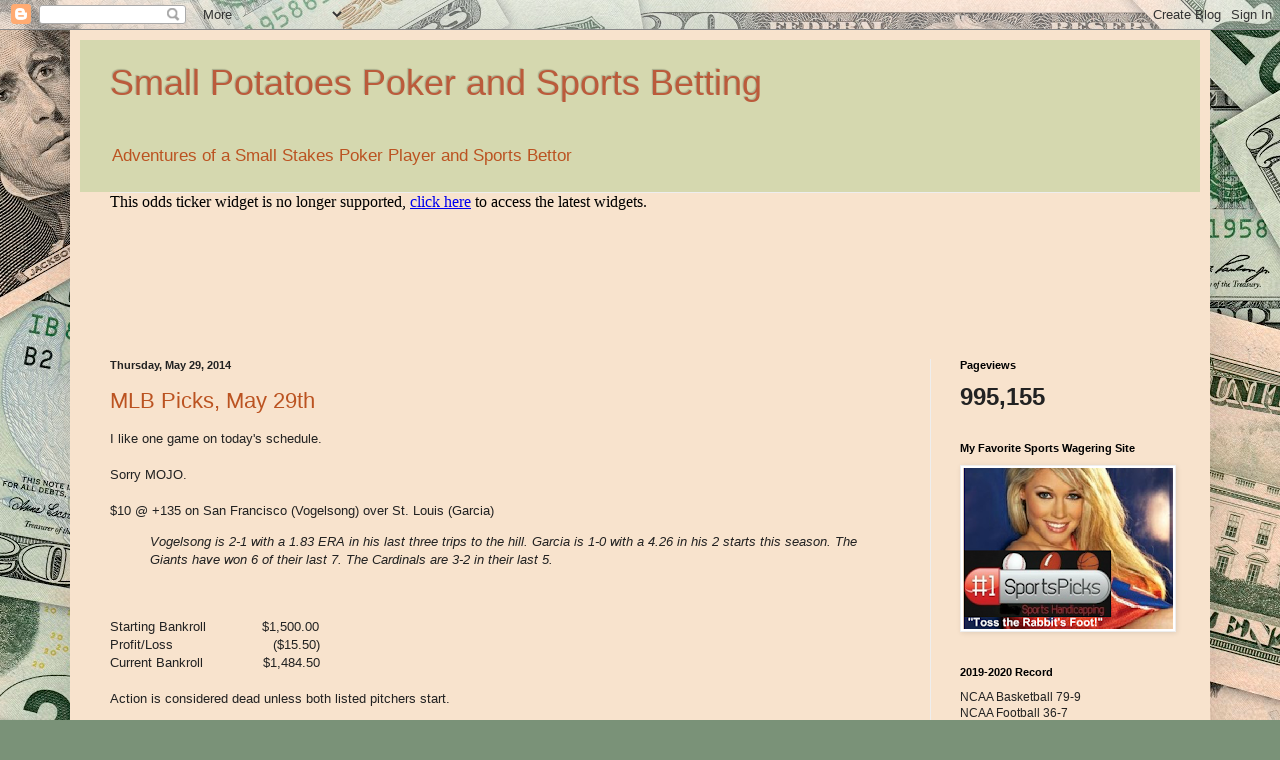

--- FILE ---
content_type: text/html; charset=UTF-8
request_url: https://smallpotatospoker.blogspot.com/2014/05/
body_size: 24706
content:
<!DOCTYPE html>
<html class='v2' dir='ltr' lang='en'>
<head>
<link href='https://www.blogger.com/static/v1/widgets/335934321-css_bundle_v2.css' rel='stylesheet' type='text/css'/>
<meta content='width=1100' name='viewport'/>
<meta content='text/html; charset=UTF-8' http-equiv='Content-Type'/>
<meta content='blogger' name='generator'/>
<link href='https://smallpotatospoker.blogspot.com/favicon.ico' rel='icon' type='image/x-icon'/>
<link href='http://smallpotatospoker.blogspot.com/2014/05/' rel='canonical'/>
<link rel="alternate" type="application/atom+xml" title="Small Potatoes Poker and Sports Betting - Atom" href="https://smallpotatospoker.blogspot.com/feeds/posts/default" />
<link rel="alternate" type="application/rss+xml" title="Small Potatoes Poker and Sports Betting - RSS" href="https://smallpotatospoker.blogspot.com/feeds/posts/default?alt=rss" />
<link rel="service.post" type="application/atom+xml" title="Small Potatoes Poker and Sports Betting - Atom" href="https://draft.blogger.com/feeds/4245645136756747360/posts/default" />
<!--Can't find substitution for tag [blog.ieCssRetrofitLinks]-->
<meta content='A blog about small stakes poker and sports wagering. Sports handicapping is provided daily.' name='description'/>
<meta content='http://smallpotatospoker.blogspot.com/2014/05/' property='og:url'/>
<meta content='Small Potatoes Poker and Sports Betting' property='og:title'/>
<meta content='A blog about small stakes poker and sports wagering. Sports handicapping is provided daily.' property='og:description'/>
<title>Small Potatoes Poker and Sports Betting: May 2014</title>
<style id='page-skin-1' type='text/css'><!--
/*
-----------------------------------------------
Blogger Template Style
Name:     Simple
Designer: Blogger
URL:      www.blogger.com
----------------------------------------------- */
/* Content
----------------------------------------------- */
body {
font: normal normal 12px Arial, Tahoma, Helvetica, FreeSans, sans-serif;
color: #222222;
background: #7a9278 url(//themes.googleusercontent.com/image?id=1gpfxP2nJtSLbi1pGZBQbXIJk2RKaSqJJBB2VgXo5Mr0TKJU8zVWh9a0HdVouyWRIHRtB) repeat scroll top center /* Credit: jangeltun (http://www.istockphoto.com/googleimages.php?id=8126402&platform=blogger) */;
padding: 0 40px 40px 40px;
}
html body .region-inner {
min-width: 0;
max-width: 100%;
width: auto;
}
h2 {
font-size: 22px;
}
a:link {
text-decoration:none;
color: #bb5321;
}
a:visited {
text-decoration:none;
color: #7d4e33;
}
a:hover {
text-decoration:underline;
color: #ff8632;
}
.body-fauxcolumn-outer .fauxcolumn-inner {
background: transparent none repeat scroll top left;
_background-image: none;
}
.body-fauxcolumn-outer .cap-top {
position: absolute;
z-index: 1;
height: 400px;
width: 100%;
}
.body-fauxcolumn-outer .cap-top .cap-left {
width: 100%;
background: transparent none repeat-x scroll top left;
_background-image: none;
}
.content-outer {
-moz-box-shadow: 0 0 40px rgba(0, 0, 0, .15);
-webkit-box-shadow: 0 0 5px rgba(0, 0, 0, .15);
-goog-ms-box-shadow: 0 0 10px #333333;
box-shadow: 0 0 40px rgba(0, 0, 0, .15);
margin-bottom: 1px;
}
.content-inner {
padding: 10px 10px;
}
.content-inner {
background-color: #f8e3cd;
}
/* Header
----------------------------------------------- */
.header-outer {
background: #d5d8af none repeat-x scroll 0 -400px;
_background-image: none;
}
.Header h1 {
font: normal normal 36px Arial, Tahoma, Helvetica, FreeSans, sans-serif;
color: #bb5b3b;
text-shadow: -1px -1px 1px rgba(0, 0, 0, .2);
}
.Header h1 a {
color: #bb5b3b;
}
.Header .description {
font-size: 140%;
color: #bb5321;
}
.header-inner .Header .titlewrapper {
padding: 22px 30px;
}
.header-inner .Header .descriptionwrapper {
padding: 0 30px;
}
/* Tabs
----------------------------------------------- */
.tabs-inner .section:first-child {
border-top: 1px solid #eeeeee;
}
.tabs-inner .section:first-child ul {
margin-top: -1px;
border-top: 1px solid #eeeeee;
border-left: 0 solid #eeeeee;
border-right: 0 solid #eeeeee;
}
.tabs-inner .widget ul {
background: #f5f5f5 url(https://resources.blogblog.com/blogblog/data/1kt/simple/gradients_light.png) repeat-x scroll 0 -800px;
_background-image: none;
border-bottom: 1px solid #eeeeee;
margin-top: 0;
margin-left: -30px;
margin-right: -30px;
}
.tabs-inner .widget li a {
display: inline-block;
padding: .6em 1em;
font: normal normal 14px Arial, Tahoma, Helvetica, FreeSans, sans-serif;
color: #999999;
border-left: 1px solid #f8e3cd;
border-right: 1px solid #eeeeee;
}
.tabs-inner .widget li:first-child a {
border-left: none;
}
.tabs-inner .widget li.selected a, .tabs-inner .widget li a:hover {
color: #000000;
background-color: #eeeeee;
text-decoration: none;
}
/* Columns
----------------------------------------------- */
.main-outer {
border-top: 0 solid #eeeeee;
}
.fauxcolumn-left-outer .fauxcolumn-inner {
border-right: 1px solid #eeeeee;
}
.fauxcolumn-right-outer .fauxcolumn-inner {
border-left: 1px solid #eeeeee;
}
/* Headings
----------------------------------------------- */
div.widget > h2,
div.widget h2.title {
margin: 0 0 1em 0;
font: normal bold 11px Arial, Tahoma, Helvetica, FreeSans, sans-serif;
color: #000000;
}
/* Widgets
----------------------------------------------- */
.widget .zippy {
color: #999999;
text-shadow: 2px 2px 1px rgba(0, 0, 0, .1);
}
.widget .popular-posts ul {
list-style: none;
}
/* Posts
----------------------------------------------- */
h2.date-header {
font: normal bold 11px Arial, Tahoma, Helvetica, FreeSans, sans-serif;
}
.date-header span {
background-color: transparent;
color: #222222;
padding: inherit;
letter-spacing: inherit;
margin: inherit;
}
.main-inner {
padding-top: 30px;
padding-bottom: 30px;
}
.main-inner .column-center-inner {
padding: 0 15px;
}
.main-inner .column-center-inner .section {
margin: 0 15px;
}
.post {
margin: 0 0 25px 0;
}
h3.post-title, .comments h4 {
font: normal normal 22px Arial, Tahoma, Helvetica, FreeSans, sans-serif;
margin: .75em 0 0;
}
.post-body {
font-size: 110%;
line-height: 1.4;
position: relative;
}
.post-body img, .post-body .tr-caption-container, .Profile img, .Image img,
.BlogList .item-thumbnail img {
padding: 2px;
background: #ffffff;
border: 1px solid #eeeeee;
-moz-box-shadow: 1px 1px 5px rgba(0, 0, 0, .1);
-webkit-box-shadow: 1px 1px 5px rgba(0, 0, 0, .1);
box-shadow: 1px 1px 5px rgba(0, 0, 0, .1);
}
.post-body img, .post-body .tr-caption-container {
padding: 5px;
}
.post-body .tr-caption-container {
color: #222222;
}
.post-body .tr-caption-container img {
padding: 0;
background: transparent;
border: none;
-moz-box-shadow: 0 0 0 rgba(0, 0, 0, .1);
-webkit-box-shadow: 0 0 0 rgba(0, 0, 0, .1);
box-shadow: 0 0 0 rgba(0, 0, 0, .1);
}
.post-header {
margin: 0 0 1.5em;
line-height: 1.6;
font-size: 90%;
}
.post-footer {
margin: 20px -2px 0;
padding: 5px 10px;
color: #666666;
background-color: #f9f9f9;
border-bottom: 1px solid #eeeeee;
line-height: 1.6;
font-size: 90%;
}
#comments .comment-author {
padding-top: 1.5em;
border-top: 1px solid #eeeeee;
background-position: 0 1.5em;
}
#comments .comment-author:first-child {
padding-top: 0;
border-top: none;
}
.avatar-image-container {
margin: .2em 0 0;
}
#comments .avatar-image-container img {
border: 1px solid #eeeeee;
}
/* Comments
----------------------------------------------- */
.comments .comments-content .icon.blog-author {
background-repeat: no-repeat;
background-image: url([data-uri]);
}
.comments .comments-content .loadmore a {
border-top: 1px solid #999999;
border-bottom: 1px solid #999999;
}
.comments .comment-thread.inline-thread {
background-color: #f9f9f9;
}
.comments .continue {
border-top: 2px solid #999999;
}
/* Accents
---------------------------------------------- */
.section-columns td.columns-cell {
border-left: 1px solid #eeeeee;
}
.blog-pager {
background: transparent none no-repeat scroll top center;
}
.blog-pager-older-link, .home-link,
.blog-pager-newer-link {
background-color: #f8e3cd;
padding: 5px;
}
.footer-outer {
border-top: 0 dashed #bbbbbb;
}
/* Mobile
----------------------------------------------- */
body.mobile  {
background-size: auto;
}
.mobile .body-fauxcolumn-outer {
background: transparent none repeat scroll top left;
}
.mobile .body-fauxcolumn-outer .cap-top {
background-size: 100% auto;
}
.mobile .content-outer {
-webkit-box-shadow: 0 0 3px rgba(0, 0, 0, .15);
box-shadow: 0 0 3px rgba(0, 0, 0, .15);
}
.mobile .tabs-inner .widget ul {
margin-left: 0;
margin-right: 0;
}
.mobile .post {
margin: 0;
}
.mobile .main-inner .column-center-inner .section {
margin: 0;
}
.mobile .date-header span {
padding: 0.1em 10px;
margin: 0 -10px;
}
.mobile h3.post-title {
margin: 0;
}
.mobile .blog-pager {
background: transparent none no-repeat scroll top center;
}
.mobile .footer-outer {
border-top: none;
}
.mobile .main-inner, .mobile .footer-inner {
background-color: #f8e3cd;
}
.mobile-index-contents {
color: #222222;
}
.mobile-link-button {
background-color: #bb5321;
}
.mobile-link-button a:link, .mobile-link-button a:visited {
color: #ffffff;
}
.mobile .tabs-inner .section:first-child {
border-top: none;
}
.mobile .tabs-inner .PageList .widget-content {
background-color: #eeeeee;
color: #000000;
border-top: 1px solid #eeeeee;
border-bottom: 1px solid #eeeeee;
}
.mobile .tabs-inner .PageList .widget-content .pagelist-arrow {
border-left: 1px solid #eeeeee;
}

--></style>
<style id='template-skin-1' type='text/css'><!--
body {
min-width: 1140px;
}
.content-outer, .content-fauxcolumn-outer, .region-inner {
min-width: 1140px;
max-width: 1140px;
_width: 1140px;
}
.main-inner .columns {
padding-left: 0;
padding-right: 270px;
}
.main-inner .fauxcolumn-center-outer {
left: 0;
right: 270px;
/* IE6 does not respect left and right together */
_width: expression(this.parentNode.offsetWidth -
parseInt("0") -
parseInt("270px") + 'px');
}
.main-inner .fauxcolumn-left-outer {
width: 0;
}
.main-inner .fauxcolumn-right-outer {
width: 270px;
}
.main-inner .column-left-outer {
width: 0;
right: 100%;
margin-left: -0;
}
.main-inner .column-right-outer {
width: 270px;
margin-right: -270px;
}
#layout {
min-width: 0;
}
#layout .content-outer {
min-width: 0;
width: 800px;
}
#layout .region-inner {
min-width: 0;
width: auto;
}
body#layout div.add_widget {
padding: 8px;
}
body#layout div.add_widget a {
margin-left: 32px;
}
--></style>
<style>
    body {background-image:url(\/\/themes.googleusercontent.com\/image?id=1gpfxP2nJtSLbi1pGZBQbXIJk2RKaSqJJBB2VgXo5Mr0TKJU8zVWh9a0HdVouyWRIHRtB);}
    
@media (max-width: 200px) { body {background-image:url(\/\/themes.googleusercontent.com\/image?id=1gpfxP2nJtSLbi1pGZBQbXIJk2RKaSqJJBB2VgXo5Mr0TKJU8zVWh9a0HdVouyWRIHRtB&options=w200);}}
@media (max-width: 400px) and (min-width: 201px) { body {background-image:url(\/\/themes.googleusercontent.com\/image?id=1gpfxP2nJtSLbi1pGZBQbXIJk2RKaSqJJBB2VgXo5Mr0TKJU8zVWh9a0HdVouyWRIHRtB&options=w400);}}
@media (max-width: 800px) and (min-width: 401px) { body {background-image:url(\/\/themes.googleusercontent.com\/image?id=1gpfxP2nJtSLbi1pGZBQbXIJk2RKaSqJJBB2VgXo5Mr0TKJU8zVWh9a0HdVouyWRIHRtB&options=w800);}}
@media (max-width: 1200px) and (min-width: 801px) { body {background-image:url(\/\/themes.googleusercontent.com\/image?id=1gpfxP2nJtSLbi1pGZBQbXIJk2RKaSqJJBB2VgXo5Mr0TKJU8zVWh9a0HdVouyWRIHRtB&options=w1200);}}
/* Last tag covers anything over one higher than the previous max-size cap. */
@media (min-width: 1201px) { body {background-image:url(\/\/themes.googleusercontent.com\/image?id=1gpfxP2nJtSLbi1pGZBQbXIJk2RKaSqJJBB2VgXo5Mr0TKJU8zVWh9a0HdVouyWRIHRtB&options=w1600);}}
  </style>
<link href='https://draft.blogger.com/dyn-css/authorization.css?targetBlogID=4245645136756747360&amp;zx=0c741dba-108e-4688-a2c1-56acc1a3e7bd' media='none' onload='if(media!=&#39;all&#39;)media=&#39;all&#39;' rel='stylesheet'/><noscript><link href='https://draft.blogger.com/dyn-css/authorization.css?targetBlogID=4245645136756747360&amp;zx=0c741dba-108e-4688-a2c1-56acc1a3e7bd' rel='stylesheet'/></noscript>
<meta name='google-adsense-platform-account' content='ca-host-pub-1556223355139109'/>
<meta name='google-adsense-platform-domain' content='blogspot.com'/>

</head>
<body class='loading variant-pale'>
<div class='navbar section' id='navbar' name='Navbar'><div class='widget Navbar' data-version='1' id='Navbar1'><script type="text/javascript">
    function setAttributeOnload(object, attribute, val) {
      if(window.addEventListener) {
        window.addEventListener('load',
          function(){ object[attribute] = val; }, false);
      } else {
        window.attachEvent('onload', function(){ object[attribute] = val; });
      }
    }
  </script>
<div id="navbar-iframe-container"></div>
<script type="text/javascript" src="https://apis.google.com/js/platform.js"></script>
<script type="text/javascript">
      gapi.load("gapi.iframes:gapi.iframes.style.bubble", function() {
        if (gapi.iframes && gapi.iframes.getContext) {
          gapi.iframes.getContext().openChild({
              url: 'https://draft.blogger.com/navbar/4245645136756747360?origin\x3dhttps://smallpotatospoker.blogspot.com',
              where: document.getElementById("navbar-iframe-container"),
              id: "navbar-iframe"
          });
        }
      });
    </script><script type="text/javascript">
(function() {
var script = document.createElement('script');
script.type = 'text/javascript';
script.src = '//pagead2.googlesyndication.com/pagead/js/google_top_exp.js';
var head = document.getElementsByTagName('head')[0];
if (head) {
head.appendChild(script);
}})();
</script>
</div></div>
<div class='body-fauxcolumns'>
<div class='fauxcolumn-outer body-fauxcolumn-outer'>
<div class='cap-top'>
<div class='cap-left'></div>
<div class='cap-right'></div>
</div>
<div class='fauxborder-left'>
<div class='fauxborder-right'></div>
<div class='fauxcolumn-inner'>
</div>
</div>
<div class='cap-bottom'>
<div class='cap-left'></div>
<div class='cap-right'></div>
</div>
</div>
</div>
<div class='content'>
<div class='content-fauxcolumns'>
<div class='fauxcolumn-outer content-fauxcolumn-outer'>
<div class='cap-top'>
<div class='cap-left'></div>
<div class='cap-right'></div>
</div>
<div class='fauxborder-left'>
<div class='fauxborder-right'></div>
<div class='fauxcolumn-inner'>
</div>
</div>
<div class='cap-bottom'>
<div class='cap-left'></div>
<div class='cap-right'></div>
</div>
</div>
</div>
<div class='content-outer'>
<div class='content-cap-top cap-top'>
<div class='cap-left'></div>
<div class='cap-right'></div>
</div>
<div class='fauxborder-left content-fauxborder-left'>
<div class='fauxborder-right content-fauxborder-right'></div>
<div class='content-inner'>
<header>
<div class='header-outer'>
<div class='header-cap-top cap-top'>
<div class='cap-left'></div>
<div class='cap-right'></div>
</div>
<div class='fauxborder-left header-fauxborder-left'>
<div class='fauxborder-right header-fauxborder-right'></div>
<div class='region-inner header-inner'>
<div class='header section' id='header' name='Header'><div class='widget Header' data-version='1' id='Header1'>
<div id='header-inner'>
<div class='titlewrapper'>
<h1 class='title'>
<a href='https://smallpotatospoker.blogspot.com/'>
Small Potatoes Poker and Sports Betting
</a>
</h1>
</div>
<div class='descriptionwrapper'>
<p class='description'><span>Adventures of a Small Stakes Poker Player and Sports Bettor</span></p>
</div>
</div>
</div></div>
</div>
</div>
<div class='header-cap-bottom cap-bottom'>
<div class='cap-left'></div>
<div class='cap-right'></div>
</div>
</div>
</header>
<div class='tabs-outer'>
<div class='tabs-cap-top cap-top'>
<div class='cap-left'></div>
<div class='cap-right'></div>
</div>
<div class='fauxborder-left tabs-fauxborder-left'>
<div class='fauxborder-right tabs-fauxborder-right'></div>
<div class='region-inner tabs-inner'>
<div class='tabs section' id='crosscol' name='Cross-Column'><div class='widget HTML' data-version='1' id='HTML1'>
<h2 class='title'>Current Lines</h2>
<div class='widget-content'>
<!-- Start of HTML Script -->
<iframe src="https://www.cappertek.com/xScoresAndOddsTicker.asp" width="704" height="132" frameborder="0" marginwidth="0" marginheight="0" scrolling="no"></iframe>
<!-- End of HTML Script -->
</div>
<div class='clear'></div>
</div></div>
<div class='tabs no-items section' id='crosscol-overflow' name='Cross-Column 2'></div>
</div>
</div>
<div class='tabs-cap-bottom cap-bottom'>
<div class='cap-left'></div>
<div class='cap-right'></div>
</div>
</div>
<div class='main-outer'>
<div class='main-cap-top cap-top'>
<div class='cap-left'></div>
<div class='cap-right'></div>
</div>
<div class='fauxborder-left main-fauxborder-left'>
<div class='fauxborder-right main-fauxborder-right'></div>
<div class='region-inner main-inner'>
<div class='columns fauxcolumns'>
<div class='fauxcolumn-outer fauxcolumn-center-outer'>
<div class='cap-top'>
<div class='cap-left'></div>
<div class='cap-right'></div>
</div>
<div class='fauxborder-left'>
<div class='fauxborder-right'></div>
<div class='fauxcolumn-inner'>
</div>
</div>
<div class='cap-bottom'>
<div class='cap-left'></div>
<div class='cap-right'></div>
</div>
</div>
<div class='fauxcolumn-outer fauxcolumn-left-outer'>
<div class='cap-top'>
<div class='cap-left'></div>
<div class='cap-right'></div>
</div>
<div class='fauxborder-left'>
<div class='fauxborder-right'></div>
<div class='fauxcolumn-inner'>
</div>
</div>
<div class='cap-bottom'>
<div class='cap-left'></div>
<div class='cap-right'></div>
</div>
</div>
<div class='fauxcolumn-outer fauxcolumn-right-outer'>
<div class='cap-top'>
<div class='cap-left'></div>
<div class='cap-right'></div>
</div>
<div class='fauxborder-left'>
<div class='fauxborder-right'></div>
<div class='fauxcolumn-inner'>
</div>
</div>
<div class='cap-bottom'>
<div class='cap-left'></div>
<div class='cap-right'></div>
</div>
</div>
<!-- corrects IE6 width calculation -->
<div class='columns-inner'>
<div class='column-center-outer'>
<div class='column-center-inner'>
<div class='main section' id='main' name='Main'><div class='widget Blog' data-version='1' id='Blog1'>
<div class='blog-posts hfeed'>

          <div class="date-outer">
        
<h2 class='date-header'><span>Thursday, May 29, 2014</span></h2>

          <div class="date-posts">
        
<div class='post-outer'>
<div class='post hentry uncustomized-post-template' itemprop='blogPost' itemscope='itemscope' itemtype='http://schema.org/BlogPosting'>
<meta content='4245645136756747360' itemprop='blogId'/>
<meta content='5501896533667131901' itemprop='postId'/>
<a name='5501896533667131901'></a>
<h3 class='post-title entry-title' itemprop='name'>
<a href='https://smallpotatospoker.blogspot.com/2014/05/mlb-picks-may-29th.html'>MLB Picks, May 29th</a>
</h3>
<div class='post-header'>
<div class='post-header-line-1'></div>
</div>
<div class='post-body entry-content' id='post-body-5501896533667131901' itemprop='articleBody'>
<div class="separator" style="clear: both; text-align: center;">
</div>
I like one game on today's schedule.<br />
<br />
Sorry MOJO.<br />
<br />
$10 @ +135 on San Francisco (Vogelsong) over St. Louis (Garcia)<br />
<blockquote class="tr_bq">
<em>Vogelsong is 2-1 with a 1.83 ERA in his last three trips to the hill. Garcia is 1-0 with a 4.26 in his 2 starts this season. The Giants have won 6 of their last 7. The Cardinals are 3-2 in their last 5.</em></blockquote>
<br />
<br />
Starting Bankroll&nbsp;&nbsp;&nbsp;&nbsp;&nbsp;&nbsp;&nbsp;&nbsp;&nbsp;&nbsp;&nbsp;&nbsp;&nbsp;                                                                                             $1,500.00 <br />
Profit/Loss&nbsp;&nbsp;&nbsp;&nbsp;&nbsp;&nbsp;&nbsp;&nbsp;&nbsp;&nbsp;&nbsp;&nbsp;&nbsp;&nbsp;&nbsp;&nbsp;&nbsp;&nbsp;&nbsp;&nbsp;&nbsp;&nbsp; &nbsp;                  ($15.50)<br />
Current Bankroll&nbsp;&nbsp;&nbsp;&nbsp;&nbsp;&nbsp;&nbsp;&nbsp;&nbsp;&nbsp;&nbsp;&nbsp; &nbsp;                                                                                              $1,484.50<br />
<br />
Action is considered  dead unless both listed pitchers start.<br />
<br />
<b>All picks are for  entertainment purposes only with no guarantees implied. Any money wagered is at  you own risk.</b><br />
<b><br /></b>Good luck! 
<div style='clear: both;'></div>
</div>
<div class='post-footer'>
<div class='post-footer-line post-footer-line-1'>
<span class='post-author vcard'>
Posted by
<span class='fn' itemprop='author' itemscope='itemscope' itemtype='http://schema.org/Person'>
<meta content='https://draft.blogger.com/profile/05176927202305128485' itemprop='url'/>
<a class='g-profile' href='https://draft.blogger.com/profile/05176927202305128485' rel='author' title='author profile'>
<span itemprop='name'>Lucki Duck</span>
</a>
</span>
</span>
<span class='post-timestamp'>
at
<meta content='http://smallpotatospoker.blogspot.com/2014/05/mlb-picks-may-29th.html' itemprop='url'/>
<a class='timestamp-link' href='https://smallpotatospoker.blogspot.com/2014/05/mlb-picks-may-29th.html' rel='bookmark' title='permanent link'><abbr class='published' itemprop='datePublished' title='2014-05-29T09:18:00-05:00'>9:18&#8239;AM</abbr></a>
</span>
<span class='post-comment-link'>
<a class='comment-link' href='https://smallpotatospoker.blogspot.com/2014/05/mlb-picks-may-29th.html#comment-form' onclick=''>
No comments:
  </a>
</span>
<span class='post-icons'>
<span class='item-control blog-admin pid-374019899'>
<a href='https://draft.blogger.com/post-edit.g?blogID=4245645136756747360&postID=5501896533667131901&from=pencil' title='Edit Post'>
<img alt='' class='icon-action' height='18' src='https://resources.blogblog.com/img/icon18_edit_allbkg.gif' width='18'/>
</a>
</span>
</span>
<div class='post-share-buttons goog-inline-block'>
</div>
</div>
<div class='post-footer-line post-footer-line-2'>
<span class='post-labels'>
</span>
</div>
<div class='post-footer-line post-footer-line-3'>
<span class='post-location'>
</span>
</div>
</div>
</div>
</div>

          </div></div>
        

          <div class="date-outer">
        
<h2 class='date-header'><span>Wednesday, May 28, 2014</span></h2>

          <div class="date-posts">
        
<div class='post-outer'>
<div class='post hentry uncustomized-post-template' itemprop='blogPost' itemscope='itemscope' itemtype='http://schema.org/BlogPosting'>
<meta content='4245645136756747360' itemprop='blogId'/>
<meta content='7221207801408796540' itemprop='postId'/>
<a name='7221207801408796540'></a>
<h3 class='post-title entry-title' itemprop='name'>
<a href='https://smallpotatospoker.blogspot.com/2014/05/mlb-picks-may-28th.html'>MLB Picks, May 28th</a>
</h3>
<div class='post-header'>
<div class='post-header-line-1'></div>
</div>
<div class='post-body entry-content' id='post-body-7221207801408796540' itemprop='articleBody'>
<div class="separator" style="clear: both; text-align: center;">
</div>
One game is worth a peek on today's menu.<br />
<br />
$20 on San Francisco (Lincecum) [-1.5 @ +145] over ChiCubs (Jackson)<br />
<blockquote class="tr_bq">
<i>Lincecum is 2-1 with a 2.75 ERA in his last three trips to the bump. In contrast, Jackson is 1-2 with a 5.82 in his last 3, including a 4 inning 8 run effort against the light-hitting Padres in his last start. The Giants have won 5 of 6 and the Cubs have dropped 3 of 5. 5Dimes has the best price. </i></blockquote>
Starting Bankroll&nbsp;&nbsp;&nbsp;&nbsp;&nbsp;&nbsp; &nbsp;                                                                                     $1,500.00 <br />
Profit/Loss&nbsp;&nbsp;&nbsp;&nbsp;&nbsp;&nbsp;&nbsp;&nbsp;&nbsp;&nbsp;&nbsp;&nbsp;&nbsp;&nbsp;&nbsp;&nbsp;&nbsp;&nbsp; ($44.50)<br />
Current Bankroll&nbsp;&nbsp;&nbsp;&nbsp;&nbsp;&nbsp;&nbsp;&nbsp;                                                                                       $1,455.50<br />
<br />
Action is considered  dead unless both listed pitchers start.<br />
<br />
<b>All picks are for  entertainment purposes only with no guarantees implied. Any money wagered is at  you own risk.</b><br />
<b><br /></b>Good luck! 
<div style='clear: both;'></div>
</div>
<div class='post-footer'>
<div class='post-footer-line post-footer-line-1'>
<span class='post-author vcard'>
Posted by
<span class='fn' itemprop='author' itemscope='itemscope' itemtype='http://schema.org/Person'>
<meta content='https://draft.blogger.com/profile/05176927202305128485' itemprop='url'/>
<a class='g-profile' href='https://draft.blogger.com/profile/05176927202305128485' rel='author' title='author profile'>
<span itemprop='name'>Lucki Duck</span>
</a>
</span>
</span>
<span class='post-timestamp'>
at
<meta content='http://smallpotatospoker.blogspot.com/2014/05/mlb-picks-may-28th.html' itemprop='url'/>
<a class='timestamp-link' href='https://smallpotatospoker.blogspot.com/2014/05/mlb-picks-may-28th.html' rel='bookmark' title='permanent link'><abbr class='published' itemprop='datePublished' title='2014-05-28T08:31:00-05:00'>8:31&#8239;AM</abbr></a>
</span>
<span class='post-comment-link'>
<a class='comment-link' href='https://smallpotatospoker.blogspot.com/2014/05/mlb-picks-may-28th.html#comment-form' onclick=''>
No comments:
  </a>
</span>
<span class='post-icons'>
<span class='item-control blog-admin pid-374019899'>
<a href='https://draft.blogger.com/post-edit.g?blogID=4245645136756747360&postID=7221207801408796540&from=pencil' title='Edit Post'>
<img alt='' class='icon-action' height='18' src='https://resources.blogblog.com/img/icon18_edit_allbkg.gif' width='18'/>
</a>
</span>
</span>
<div class='post-share-buttons goog-inline-block'>
</div>
</div>
<div class='post-footer-line post-footer-line-2'>
<span class='post-labels'>
</span>
</div>
<div class='post-footer-line post-footer-line-3'>
<span class='post-location'>
</span>
</div>
</div>
</div>
</div>

          </div></div>
        

          <div class="date-outer">
        
<h2 class='date-header'><span>Monday, May 26, 2014</span></h2>

          <div class="date-posts">
        
<div class='post-outer'>
<div class='post hentry uncustomized-post-template' itemprop='blogPost' itemscope='itemscope' itemtype='http://schema.org/BlogPosting'>
<meta content='4245645136756747360' itemprop='blogId'/>
<meta content='1440214218616639371' itemprop='postId'/>
<a name='1440214218616639371'></a>
<h3 class='post-title entry-title' itemprop='name'>
<a href='https://smallpotatospoker.blogspot.com/2014/05/mlb-picks-may-26th.html'>MLB Picks, May 26th</a>
</h3>
<div class='post-header'>
<div class='post-header-line-1'></div>
</div>
<div class='post-body entry-content' id='post-body-1440214218616639371' itemprop='articleBody'>
<div class="separator" style="clear: both; text-align: center;">
</div>
One game on the Memorial Day menu looks good.<br />
<br />
$13 @ -130 on Milwaukee (Lohse) over Baltimore (Tillman)<br />
<blockquote class="tr_bq">
<i>Lohse is 6-1 with a 2.67 ERA this season and is coming off an 8 inning, 1 run outing against the Braves. Tillman is 4-2 with a 4.21, but was rocked for 6 runs in 1 inning versus the Pirates his last start. The Brewers have won 3 of their last 5 while the Orioles have dropped 5 of 8. </i></blockquote>
Starting Bankroll&nbsp;&nbsp;&nbsp;&nbsp;&nbsp;&nbsp; &nbsp;                                                                                     $1,500.00 <br />
Profit/Loss&nbsp;&nbsp;&nbsp;&nbsp;&nbsp;&nbsp;&nbsp;&nbsp;&nbsp;&nbsp;&nbsp;&nbsp;&nbsp;&nbsp;&nbsp;&nbsp;&nbsp;&nbsp; ($31.50)<br />
Current Bankroll&nbsp;&nbsp;&nbsp;&nbsp;&nbsp;&nbsp;&nbsp;&nbsp;                                                                                       $1,468.50<br />
<br />
Action is considered  dead unless both listed pitchers start.<br />
<br />
<b>All picks are for  entertainment purposes only with no guarantees implied. Any money wagered is at  you own risk.</b><br />
<b><br /></b>Good luck! 
<div style='clear: both;'></div>
</div>
<div class='post-footer'>
<div class='post-footer-line post-footer-line-1'>
<span class='post-author vcard'>
Posted by
<span class='fn' itemprop='author' itemscope='itemscope' itemtype='http://schema.org/Person'>
<meta content='https://draft.blogger.com/profile/05176927202305128485' itemprop='url'/>
<a class='g-profile' href='https://draft.blogger.com/profile/05176927202305128485' rel='author' title='author profile'>
<span itemprop='name'>Lucki Duck</span>
</a>
</span>
</span>
<span class='post-timestamp'>
at
<meta content='http://smallpotatospoker.blogspot.com/2014/05/mlb-picks-may-26th.html' itemprop='url'/>
<a class='timestamp-link' href='https://smallpotatospoker.blogspot.com/2014/05/mlb-picks-may-26th.html' rel='bookmark' title='permanent link'><abbr class='published' itemprop='datePublished' title='2014-05-26T10:57:00-05:00'>10:57&#8239;AM</abbr></a>
</span>
<span class='post-comment-link'>
<a class='comment-link' href='https://smallpotatospoker.blogspot.com/2014/05/mlb-picks-may-26th.html#comment-form' onclick=''>
No comments:
  </a>
</span>
<span class='post-icons'>
<span class='item-control blog-admin pid-374019899'>
<a href='https://draft.blogger.com/post-edit.g?blogID=4245645136756747360&postID=1440214218616639371&from=pencil' title='Edit Post'>
<img alt='' class='icon-action' height='18' src='https://resources.blogblog.com/img/icon18_edit_allbkg.gif' width='18'/>
</a>
</span>
</span>
<div class='post-share-buttons goog-inline-block'>
</div>
</div>
<div class='post-footer-line post-footer-line-2'>
<span class='post-labels'>
</span>
</div>
<div class='post-footer-line post-footer-line-3'>
<span class='post-location'>
</span>
</div>
</div>
</div>
</div>

          </div></div>
        

          <div class="date-outer">
        
<h2 class='date-header'><span>Saturday, May 24, 2014</span></h2>

          <div class="date-posts">
        
<div class='post-outer'>
<div class='post hentry uncustomized-post-template' itemprop='blogPost' itemscope='itemscope' itemtype='http://schema.org/BlogPosting'>
<meta content='https://blogger.googleusercontent.com/img/b/R29vZ2xl/AVvXsEh1-FUYiZx2smCC1j7NJrMumtaw3_lepk1fX2L8P-tZrQKv24I-n7k8VIvCyWTbqPWXj02G-cdEW5K98Mk4UOEXUsfY3jR6bTgMnEKR-8TESGpa99kI63ElE0WFi5gyLqXVtQAQIk-bd-V_/s1600/Meridith+shooting.jpg' itemprop='image_url'/>
<meta content='4245645136756747360' itemprop='blogId'/>
<meta content='391460464469479880' itemprop='postId'/>
<a name='391460464469479880'></a>
<h3 class='post-title entry-title' itemprop='name'>
<a href='https://smallpotatospoker.blogspot.com/2014/05/one-saturday-in-texas.html'>One Saturday in Texas</a>
</h3>
<div class='post-header'>
<div class='post-header-line-1'></div>
</div>
<div class='post-body entry-content' id='post-body-391460464469479880' itemprop='articleBody'>
<span class="userContent">My daughter M2 asked me several weeks ago if I would teach her how to shoot a shotgun. </span><span class="userContent">Although she had shot a pistol, she had never
 fired a shotgun (I know, I'm a terrible parent).</span><br />
<br />
<span class="userContent">We headed out this morning to our 20 acres of heaven, which we affectionately call "Belly Achers," for a day of shooting and fishing. Also in tow were her boyfriend Ben and Sonny Boy.&nbsp;</span><br />
<br />
<span class="userContent">We used a styrofoam plate as a target and after a short course in gun safety, M2 was ready to line up her first shot.</span><br />
<br />
<div class="separator" style="clear: both; text-align: center;">
<a href="https://blogger.googleusercontent.com/img/b/R29vZ2xl/AVvXsEh1-FUYiZx2smCC1j7NJrMumtaw3_lepk1fX2L8P-tZrQKv24I-n7k8VIvCyWTbqPWXj02G-cdEW5K98Mk4UOEXUsfY3jR6bTgMnEKR-8TESGpa99kI63ElE0WFi5gyLqXVtQAQIk-bd-V_/s1600/Meridith+shooting.jpg" imageanchor="1" style="margin-left: 1em; margin-right: 1em;"><img border="0" height="320" src="https://blogger.googleusercontent.com/img/b/R29vZ2xl/AVvXsEh1-FUYiZx2smCC1j7NJrMumtaw3_lepk1fX2L8P-tZrQKv24I-n7k8VIvCyWTbqPWXj02G-cdEW5K98Mk4UOEXUsfY3jR6bTgMnEKR-8TESGpa99kI63ElE0WFi5gyLqXVtQAQIk-bd-V_/s1600/Meridith+shooting.jpg" width="226" /></a></div>
<br />
<span class="userContent">I brought my old 16ga Ithaca pump to break her in. The Ithaca is a smooth shooting gun with a minimal kick to it. She also fired a few rounds with Ben's 12ga Browning.</span><br />
<br />
<div class="separator" style="clear: both; text-align: center;">
<a href="https://blogger.googleusercontent.com/img/b/R29vZ2xl/AVvXsEgp3XmEM7EhruxYhJy34MDbXh7JeGzQGGnsVssLaqXd_PKljka2sL5HKndSDCXZjc8u3axmhmPXxTMGAVaRtT42a7PPpgk0tp9dRNm1s-Mvoo6aOh72qdHp_E6IkxUzPtqlLBvcivV3gwFz/s1600/Bullseye.jpg" imageanchor="1" style="margin-left: 1em; margin-right: 1em;"><img border="0" height="320" src="https://blogger.googleusercontent.com/img/b/R29vZ2xl/AVvXsEgp3XmEM7EhruxYhJy34MDbXh7JeGzQGGnsVssLaqXd_PKljka2sL5HKndSDCXZjc8u3axmhmPXxTMGAVaRtT42a7PPpgk0tp9dRNm1s-Mvoo6aOh72qdHp_E6IkxUzPtqlLBvcivV3gwFz/s1600/Bullseye.jpg" width="317" /></a></div>
<br />
<span class="userContent">Although she missed the target on her first shot, she peppered the target on her second try. Success!</span><br />
<br />
<span class="userContent">Sonny Boy wanted to try my Ithaca too and hit the bulls-eye on his first try.</span><br />
<span class="userContent"><br /></span>
<br />
<div class="separator" style="clear: both; text-align: center;">
<a href="https://blogger.googleusercontent.com/img/b/R29vZ2xl/AVvXsEgVwhZ2wFFSdkk8cu3QswQCDcQwzvfNJXFDsHN_PF5kTp0kOIV_cDBx9qlLArYr4rMPHVqDL6A1wLZs6-WH-TcpUY6BYFvciBDZO_0nAgauifpLiY7sl6ofXDfwgBIkCsztc73vQlU__U3y/s1600/Scott+shooting.jpg" imageanchor="1" style="margin-left: 1em; margin-right: 1em;"><img border="0" height="320" src="https://blogger.googleusercontent.com/img/b/R29vZ2xl/AVvXsEgVwhZ2wFFSdkk8cu3QswQCDcQwzvfNJXFDsHN_PF5kTp0kOIV_cDBx9qlLArYr4rMPHVqDL6A1wLZs6-WH-TcpUY6BYFvciBDZO_0nAgauifpLiY7sl6ofXDfwgBIkCsztc73vQlU__U3y/s1600/Scott+shooting.jpg" width="226" /></a></div>
<br />
<span class="userContent">We then took turns firing Sonny Boy's 75 year old Russian made rifle. That one didn't have a stock pad and provided quite a kick. And a bruised shoulder.</span><br />
<span class="userContent"><br /></span>
<br />
<table align="center" cellpadding="0" cellspacing="0" class="tr-caption-container" style="margin-left: auto; margin-right: auto; text-align: center;"><tbody>
<tr><td style="text-align: center;"><a href="https://blogger.googleusercontent.com/img/b/R29vZ2xl/AVvXsEhh1S3myLmwcR3xDE48VL7PWtdOHscORE44-7DqKVlYOsWz2_fz-lhx0uz57bxVH7PXRYHi5q9s49dy7HRSzIG5S1omXoWYsZPajZEnnRzhxtrUqddzyTX1UMKLlDzjsrv9CO0uWNmQ-Nsf/s1600/Scott.jpg" imageanchor="1" style="margin-left: auto; margin-right: auto;"><img border="0" height="320" src="https://blogger.googleusercontent.com/img/b/R29vZ2xl/AVvXsEhh1S3myLmwcR3xDE48VL7PWtdOHscORE44-7DqKVlYOsWz2_fz-lhx0uz57bxVH7PXRYHi5q9s49dy7HRSzIG5S1omXoWYsZPajZEnnRzhxtrUqddzyTX1UMKLlDzjsrv9CO0uWNmQ-Nsf/s1600/Scott.jpg" width="212" /></a></td></tr>
<tr><td class="tr-caption" style="text-align: center;">Sonny Boy with his rifle.</td><td class="tr-caption" style="text-align: center;"><br /></td></tr>
</tbody></table>
<span class="userContent">Once the last shot was fired, we decided to wet a few hooks. Between us we caught about 20 fish, mostly bluegill, but also a few bass.&nbsp;</span><br />
<span class="userContent"><br /></span>
<table align="center" cellpadding="0" cellspacing="0" class="tr-caption-container" style="margin-left: auto; margin-right: auto; text-align: center;"><tbody>
<tr><td style="text-align: center;"><a href="https://blogger.googleusercontent.com/img/b/R29vZ2xl/AVvXsEgoF8U6a-VbE2geEMcx6927hX-R1BW4SHDcPZDsCciZRUGZs83jd9oVp_uCcIhcdYVTi5YizRh_VZXgAw-GPn9FNLm6vnT9HNiCYpSvYW0oBq4LQSrckhUeOom_owy3zLGrivmIG5BLb8yC/s1600/Fishermen.jpg" imageanchor="1" style="margin-left: auto; margin-right: auto;"><img border="0" height="187" src="https://blogger.googleusercontent.com/img/b/R29vZ2xl/AVvXsEgoF8U6a-VbE2geEMcx6927hX-R1BW4SHDcPZDsCciZRUGZs83jd9oVp_uCcIhcdYVTi5YizRh_VZXgAw-GPn9FNLm6vnT9HNiCYpSvYW0oBq4LQSrckhUeOom_owy3zLGrivmIG5BLb8yC/s1600/Fishermen.jpg" width="320" /></a></td></tr>
<tr><td class="tr-caption" style="text-align: center;">Sonny Boy, Ben, and M2.</td></tr>
</tbody></table>
<span class="userContent">M2 caught the most fish, but Papa Duck caught the biggest one with a top water lure.&nbsp;</span><br />
<span class="userContent"><br /></span>
<br />
<table align="center" cellpadding="0" cellspacing="0" class="tr-caption-container" style="margin-left: auto; margin-right: auto; text-align: center;"><tbody>
<tr><td style="text-align: center;"><a href="https://blogger.googleusercontent.com/img/b/R29vZ2xl/AVvXsEhVWE1FDoY7TTXlD3H_4JFTQ6L-RR8slX7EDjjjXba6J-EEtI5caHXV2AoF1nsBWJHIMXIZlR11x5mN1M1IFLAbsgnqT_9rhRe-WqYX_lxSbH3LCczA4bYxmt3LbTUrXfK9Km6mY-v9Q8k5/s1600/First+Fish+of+the+Day.jpg" imageanchor="1" style="margin-left: auto; margin-right: auto;"><img border="0" height="320" src="https://blogger.googleusercontent.com/img/b/R29vZ2xl/AVvXsEhVWE1FDoY7TTXlD3H_4JFTQ6L-RR8slX7EDjjjXba6J-EEtI5caHXV2AoF1nsBWJHIMXIZlR11x5mN1M1IFLAbsgnqT_9rhRe-WqYX_lxSbH3LCczA4bYxmt3LbTUrXfK9Km6mY-v9Q8k5/s1600/First+Fish+of+the+Day.jpg" width="212" /></a></td></tr>
<tr><td class="tr-caption" style="text-align: center;">First fish!</td><td class="tr-caption" style="text-align: center;"><br /></td></tr>
</tbody></table>
<div class="separator" style="clear: both; text-align: center;">
<br /></div>
<table align="center" cellpadding="0" cellspacing="0" class="tr-caption-container" style="margin-left: auto; margin-right: auto; text-align: center;"><tbody>
<tr><td style="text-align: center;"><a href="https://blogger.googleusercontent.com/img/b/R29vZ2xl/AVvXsEgrKHiUjvXhfovjAotrtikyZ-lUGAFnxkaqWIyqLRue5dDA_3VEnuDFW3iP4PStrh96G0gPrYRfvbay1GEXX5o7Tso_JiPjklFSV7aYhY1PNrFmctlIt9dEINex5fhRi_e0CIapRo1glJ_M/s1600/Me+with+bass.jpg" imageanchor="1" style="margin-left: auto; margin-right: auto;"><img border="0" height="320" src="https://blogger.googleusercontent.com/img/b/R29vZ2xl/AVvXsEgrKHiUjvXhfovjAotrtikyZ-lUGAFnxkaqWIyqLRue5dDA_3VEnuDFW3iP4PStrh96G0gPrYRfvbay1GEXX5o7Tso_JiPjklFSV7aYhY1PNrFmctlIt9dEINex5fhRi_e0CIapRo1glJ_M/s1600/Me+with+bass.jpg" width="193" /></a></td></tr>
<tr><td class="tr-caption" style="text-align: center;">Biggest fish!</td></tr>
</tbody></table>
&nbsp;<span class="userContent">A fun day with my kiddos at a time when I needed it :)<span class="text_exposed_show"></span></span>
<div style='clear: both;'></div>
</div>
<div class='post-footer'>
<div class='post-footer-line post-footer-line-1'>
<span class='post-author vcard'>
Posted by
<span class='fn' itemprop='author' itemscope='itemscope' itemtype='http://schema.org/Person'>
<meta content='https://draft.blogger.com/profile/05176927202305128485' itemprop='url'/>
<a class='g-profile' href='https://draft.blogger.com/profile/05176927202305128485' rel='author' title='author profile'>
<span itemprop='name'>Lucki Duck</span>
</a>
</span>
</span>
<span class='post-timestamp'>
at
<meta content='http://smallpotatospoker.blogspot.com/2014/05/one-saturday-in-texas.html' itemprop='url'/>
<a class='timestamp-link' href='https://smallpotatospoker.blogspot.com/2014/05/one-saturday-in-texas.html' rel='bookmark' title='permanent link'><abbr class='published' itemprop='datePublished' title='2014-05-24T20:54:00-05:00'>8:54&#8239;PM</abbr></a>
</span>
<span class='post-comment-link'>
<a class='comment-link' href='https://smallpotatospoker.blogspot.com/2014/05/one-saturday-in-texas.html#comment-form' onclick=''>
4 comments:
  </a>
</span>
<span class='post-icons'>
<span class='item-control blog-admin pid-374019899'>
<a href='https://draft.blogger.com/post-edit.g?blogID=4245645136756747360&postID=391460464469479880&from=pencil' title='Edit Post'>
<img alt='' class='icon-action' height='18' src='https://resources.blogblog.com/img/icon18_edit_allbkg.gif' width='18'/>
</a>
</span>
</span>
<div class='post-share-buttons goog-inline-block'>
</div>
</div>
<div class='post-footer-line post-footer-line-2'>
<span class='post-labels'>
</span>
</div>
<div class='post-footer-line post-footer-line-3'>
<span class='post-location'>
</span>
</div>
</div>
</div>
</div>

          </div></div>
        

          <div class="date-outer">
        
<h2 class='date-header'><span>Friday, May 23, 2014</span></h2>

          <div class="date-posts">
        
<div class='post-outer'>
<div class='post hentry uncustomized-post-template' itemprop='blogPost' itemscope='itemscope' itemtype='http://schema.org/BlogPosting'>
<meta content='https://blogger.googleusercontent.com/img/b/R29vZ2xl/AVvXsEhjKiRhx09eDcR6WMAVN9qXkiHtECej2srIS_F7FPSXsUZjOPe41Ch6a906rYECvOvniuExmUDaZITzL10crQCJ5eYy1UP_fnEpwyiNhU1Ar75wGzXhyxo3l-CMzPlkOpmnfyu1NfVusGdT/s1600/Meridith+and+Mom.JPG' itemprop='image_url'/>
<meta content='4245645136756747360' itemprop='blogId'/>
<meta content='5739956219678377906' itemprop='postId'/>
<a name='5739956219678377906'></a>
<h3 class='post-title entry-title' itemprop='name'>
<a href='https://smallpotatospoker.blogspot.com/2014/05/cancer-update.html'>Cancer Returns Update</a>
</h3>
<div class='post-header'>
<div class='post-header-line-1'></div>
</div>
<div class='post-body entry-content' id='post-body-5739956219678377906' itemprop='articleBody'>
<table align="center" cellpadding="0" cellspacing="0" class="tr-caption-container" style="margin-left: auto; margin-right: auto; text-align: center;"><tbody>
<tr><td style="text-align: center;"><a href="https://blogger.googleusercontent.com/img/b/R29vZ2xl/AVvXsEhjKiRhx09eDcR6WMAVN9qXkiHtECej2srIS_F7FPSXsUZjOPe41Ch6a906rYECvOvniuExmUDaZITzL10crQCJ5eYy1UP_fnEpwyiNhU1Ar75wGzXhyxo3l-CMzPlkOpmnfyu1NfVusGdT/s1600/Meridith+and+Mom.JPG" imageanchor="1" style="margin-left: auto; margin-right: auto;"><img border="0" height="320" src="https://blogger.googleusercontent.com/img/b/R29vZ2xl/AVvXsEhjKiRhx09eDcR6WMAVN9qXkiHtECej2srIS_F7FPSXsUZjOPe41Ch6a906rYECvOvniuExmUDaZITzL10crQCJ5eYy1UP_fnEpwyiNhU1Ar75wGzXhyxo3l-CMzPlkOpmnfyu1NfVusGdT/s1600/Meridith+and+Mom.JPG" width="269" /></a></td></tr>
<tr><td class="tr-caption" style="text-align: center;">Mom with my daughter at last year's graduation.</td></tr>
</tbody></table>
Those of you that regularly follow this rag are up to date on my mother's situation. If you're a newbie, you can catch up by clicking <a href="http://smallpotatospoker.blogspot.com/2014/05/cancer-returns.html" target="_blank">HERE</a> and <a href="http://smallpotatospoker.blogspot.com/2014/05/cancer-returns-update.html" target="_blank">HERE</a>.<br />
<br />
Mom's biopsy results are in and they are not good. All three lymph nodes contain cancer cells.<br />
<br />
She meets with her doctors on June 3rd to discuss options.<br />
<br />
Thank you to all for your well wishes. Please continue to keep us in your thoughts and prayers.<br />
<br />
Lucki 
<div style='clear: both;'></div>
</div>
<div class='post-footer'>
<div class='post-footer-line post-footer-line-1'>
<span class='post-author vcard'>
Posted by
<span class='fn' itemprop='author' itemscope='itemscope' itemtype='http://schema.org/Person'>
<meta content='https://draft.blogger.com/profile/05176927202305128485' itemprop='url'/>
<a class='g-profile' href='https://draft.blogger.com/profile/05176927202305128485' rel='author' title='author profile'>
<span itemprop='name'>Lucki Duck</span>
</a>
</span>
</span>
<span class='post-timestamp'>
at
<meta content='http://smallpotatospoker.blogspot.com/2014/05/cancer-update.html' itemprop='url'/>
<a class='timestamp-link' href='https://smallpotatospoker.blogspot.com/2014/05/cancer-update.html' rel='bookmark' title='permanent link'><abbr class='published' itemprop='datePublished' title='2014-05-23T08:44:00-05:00'>8:44&#8239;AM</abbr></a>
</span>
<span class='post-comment-link'>
<a class='comment-link' href='https://smallpotatospoker.blogspot.com/2014/05/cancer-update.html#comment-form' onclick=''>
7 comments:
  </a>
</span>
<span class='post-icons'>
<span class='item-control blog-admin pid-374019899'>
<a href='https://draft.blogger.com/post-edit.g?blogID=4245645136756747360&postID=5739956219678377906&from=pencil' title='Edit Post'>
<img alt='' class='icon-action' height='18' src='https://resources.blogblog.com/img/icon18_edit_allbkg.gif' width='18'/>
</a>
</span>
</span>
<div class='post-share-buttons goog-inline-block'>
</div>
</div>
<div class='post-footer-line post-footer-line-2'>
<span class='post-labels'>
</span>
</div>
<div class='post-footer-line post-footer-line-3'>
<span class='post-location'>
</span>
</div>
</div>
</div>
</div>

          </div></div>
        

          <div class="date-outer">
        
<h2 class='date-header'><span>Tuesday, May 20, 2014</span></h2>

          <div class="date-posts">
        
<div class='post-outer'>
<div class='post hentry uncustomized-post-template' itemprop='blogPost' itemscope='itemscope' itemtype='http://schema.org/BlogPosting'>
<meta content='4245645136756747360' itemprop='blogId'/>
<meta content='4163054856741093222' itemprop='postId'/>
<a name='4163054856741093222'></a>
<h3 class='post-title entry-title' itemprop='name'>
<a href='https://smallpotatospoker.blogspot.com/2014/05/mlb-picks-may-20th.html'>MLB Picks, May 20th</a>
</h3>
<div class='post-header'>
<div class='post-header-line-1'></div>
</div>
<div class='post-body entry-content' id='post-body-4163054856741093222' itemprop='articleBody'>
<div class="separator" style="clear: both; text-align: center;">
</div>
Only one game looks good today. Going back to the well and taking the A's again.<br />
<br />
$21 @ -105 on Oakland (Pomeranz) over Tampa Bay (Odorizzi) <br />
<blockquote class="tr_bq">
<i>The A's give the ball to leftie Pomeranz, who is 3-1 with a 1.14 ERA this season. The Rays trot out Odorizzi, who brings a 2-3 record with a 4.89 ERA to the dance. He's thrown better lately though, as evidenced by his 1-0, 1.80 in his last 3 starts. Oakland has won 3 in a row and 9 of 10. Tampa Bay has lost 3 of 4 and are 5-8 against left handed starters this year. CG Tech has the best line.</i></blockquote>
Starting Bankroll&nbsp;&nbsp;&nbsp;&nbsp;&nbsp;&nbsp; &nbsp;                                                                                     $1,500.00 <br />
Profit/Loss&nbsp;&nbsp;&nbsp;&nbsp;&nbsp;&nbsp;&nbsp;&nbsp;&nbsp;&nbsp;&nbsp;&nbsp;&nbsp;&nbsp;&nbsp;&nbsp;&nbsp;&nbsp; ($51.50)<br />
Current Bankroll&nbsp;&nbsp;&nbsp;&nbsp;&nbsp;&nbsp;&nbsp;&nbsp;                                                                                       $1,448.50<br />
<br />
Action is considered  dead unless both listed pitchers start.<br />
<br />
<b>All picks are for  entertainment purposes only with no guarantees implied. Any money wagered is at  you own risk.</b><br />
<b><br /></b>Good luck! 
<div style='clear: both;'></div>
</div>
<div class='post-footer'>
<div class='post-footer-line post-footer-line-1'>
<span class='post-author vcard'>
Posted by
<span class='fn' itemprop='author' itemscope='itemscope' itemtype='http://schema.org/Person'>
<meta content='https://draft.blogger.com/profile/05176927202305128485' itemprop='url'/>
<a class='g-profile' href='https://draft.blogger.com/profile/05176927202305128485' rel='author' title='author profile'>
<span itemprop='name'>Lucki Duck</span>
</a>
</span>
</span>
<span class='post-timestamp'>
at
<meta content='http://smallpotatospoker.blogspot.com/2014/05/mlb-picks-may-20th.html' itemprop='url'/>
<a class='timestamp-link' href='https://smallpotatospoker.blogspot.com/2014/05/mlb-picks-may-20th.html' rel='bookmark' title='permanent link'><abbr class='published' itemprop='datePublished' title='2014-05-20T09:14:00-05:00'>9:14&#8239;AM</abbr></a>
</span>
<span class='post-comment-link'>
<a class='comment-link' href='https://smallpotatospoker.blogspot.com/2014/05/mlb-picks-may-20th.html#comment-form' onclick=''>
1 comment:
  </a>
</span>
<span class='post-icons'>
<span class='item-control blog-admin pid-374019899'>
<a href='https://draft.blogger.com/post-edit.g?blogID=4245645136756747360&postID=4163054856741093222&from=pencil' title='Edit Post'>
<img alt='' class='icon-action' height='18' src='https://resources.blogblog.com/img/icon18_edit_allbkg.gif' width='18'/>
</a>
</span>
</span>
<div class='post-share-buttons goog-inline-block'>
</div>
</div>
<div class='post-footer-line post-footer-line-2'>
<span class='post-labels'>
</span>
</div>
<div class='post-footer-line post-footer-line-3'>
<span class='post-location'>
</span>
</div>
</div>
</div>
</div>

          </div></div>
        

          <div class="date-outer">
        
<h2 class='date-header'><span>Monday, May 19, 2014</span></h2>

          <div class="date-posts">
        
<div class='post-outer'>
<div class='post hentry uncustomized-post-template' itemprop='blogPost' itemscope='itemscope' itemtype='http://schema.org/BlogPosting'>
<meta content='4245645136756747360' itemprop='blogId'/>
<meta content='4739610145838638620' itemprop='postId'/>
<a name='4739610145838638620'></a>
<h3 class='post-title entry-title' itemprop='name'>
<a href='https://smallpotatospoker.blogspot.com/2014/05/mlb-picks-may-19th.html'>MLB Picks, May 19th</a>
</h3>
<div class='post-header'>
<div class='post-header-line-1'></div>
</div>
<div class='post-body entry-content' id='post-body-4739610145838638620' itemprop='articleBody'>
<div class="separator" style="clear: both; text-align: center;">
</div>
One game is worth a peek on a short MLB schedule.<br />
<br />
$10 on Detroit (Smyly) [+100] over Cleveland (Kluber)<br />
<blockquote class="tr_bq">
<i>Two hot pitchers square off in Cleveland tonight. Leftie Smyly toes the rubber for the Tigers, bringing a 1-1 record with a 1.96 ERA in his last 3 starts to the party. The Indians counter with Kluber, 2-0 with a 2.08 in his last 3. Detroit has won 6 straight while Cleveland has dropped 4 in a row. The Indians are 4-11 against southpaws this season. </i></blockquote>
Starting Bankroll&nbsp;&nbsp;&nbsp;&nbsp;&nbsp;&nbsp; &nbsp;                                                                                     $1,500.00 <br />
Profit/Loss&nbsp;&nbsp;&nbsp;&nbsp;&nbsp;&nbsp;&nbsp;&nbsp;&nbsp;&nbsp;&nbsp;&nbsp;&nbsp;&nbsp;&nbsp;&nbsp;&nbsp;&nbsp; ($41.50)<br />
Current Bankroll&nbsp;&nbsp;&nbsp;&nbsp;&nbsp;&nbsp;&nbsp;&nbsp;                                                                                       $1,458.50<br />
<br />
Action is considered  dead unless both listed pitchers start.<br />
<br />
<b>All picks are for  entertainment purposes only with no guarantees implied. Any money wagered is at  you own risk.</b><br />
<b><br /></b>Good luck! 
<div style='clear: both;'></div>
</div>
<div class='post-footer'>
<div class='post-footer-line post-footer-line-1'>
<span class='post-author vcard'>
Posted by
<span class='fn' itemprop='author' itemscope='itemscope' itemtype='http://schema.org/Person'>
<meta content='https://draft.blogger.com/profile/05176927202305128485' itemprop='url'/>
<a class='g-profile' href='https://draft.blogger.com/profile/05176927202305128485' rel='author' title='author profile'>
<span itemprop='name'>Lucki Duck</span>
</a>
</span>
</span>
<span class='post-timestamp'>
at
<meta content='http://smallpotatospoker.blogspot.com/2014/05/mlb-picks-may-19th.html' itemprop='url'/>
<a class='timestamp-link' href='https://smallpotatospoker.blogspot.com/2014/05/mlb-picks-may-19th.html' rel='bookmark' title='permanent link'><abbr class='published' itemprop='datePublished' title='2014-05-19T08:31:00-05:00'>8:31&#8239;AM</abbr></a>
</span>
<span class='post-comment-link'>
<a class='comment-link' href='https://smallpotatospoker.blogspot.com/2014/05/mlb-picks-may-19th.html#comment-form' onclick=''>
No comments:
  </a>
</span>
<span class='post-icons'>
<span class='item-control blog-admin pid-374019899'>
<a href='https://draft.blogger.com/post-edit.g?blogID=4245645136756747360&postID=4739610145838638620&from=pencil' title='Edit Post'>
<img alt='' class='icon-action' height='18' src='https://resources.blogblog.com/img/icon18_edit_allbkg.gif' width='18'/>
</a>
</span>
</span>
<div class='post-share-buttons goog-inline-block'>
</div>
</div>
<div class='post-footer-line post-footer-line-2'>
<span class='post-labels'>
</span>
</div>
<div class='post-footer-line post-footer-line-3'>
<span class='post-location'>
</span>
</div>
</div>
</div>
</div>

          </div></div>
        

          <div class="date-outer">
        
<h2 class='date-header'><span>Saturday, May 17, 2014</span></h2>

          <div class="date-posts">
        
<div class='post-outer'>
<div class='post hentry uncustomized-post-template' itemprop='blogPost' itemscope='itemscope' itemtype='http://schema.org/BlogPosting'>
<meta content='4245645136756747360' itemprop='blogId'/>
<meta content='662152496660701786' itemprop='postId'/>
<a name='662152496660701786'></a>
<h3 class='post-title entry-title' itemprop='name'>
<a href='https://smallpotatospoker.blogspot.com/2014/05/mlb-picks-may-18th.html'>MLB Picks, May 18th</a>
</h3>
<div class='post-header'>
<div class='post-header-line-1'></div>
</div>
<div class='post-body entry-content' id='post-body-662152496660701786' itemprop='articleBody'>
<br />
One game on the Sunday MLB schedule is worth a peek.<br />
<br />
$10 on Oakland (Chavez) [-1.5 @ +145] over Cleveland (Masterson)<br />
<blockquote class="tr_bq">
<i>Chavez is 3-1 with a 2.44 ERA this season. Masterson is 2-2 with a 4.31, but pitches better at home. The A's are red hot, winning 8 of 9. The Indians have lost 3 straight and 4 of 5.</i></blockquote>
Starting Bankroll&nbsp;&nbsp;&nbsp;&nbsp;&nbsp;&nbsp; &nbsp;                                                                                     $1,500.00 <br />
Profit/Loss&nbsp;&nbsp;&nbsp;&nbsp;&nbsp;&nbsp;&nbsp;&nbsp;&nbsp;&nbsp;&nbsp;&nbsp;&nbsp;&nbsp;&nbsp;&nbsp;&nbsp;&nbsp; ($56.00)<br />
Current Bankroll&nbsp;&nbsp;&nbsp;&nbsp;&nbsp;&nbsp;&nbsp;&nbsp;                                                                                       $1,444.00<br />
<br />
Action is considered  dead unless both listed pitchers start.<br />
<br />
<b>All picks are for  entertainment purposes only with no guarantees implied. Any money wagered is at  you own risk.</b><br />
<b><br /></b>Good luck! 
<div style='clear: both;'></div>
</div>
<div class='post-footer'>
<div class='post-footer-line post-footer-line-1'>
<span class='post-author vcard'>
Posted by
<span class='fn' itemprop='author' itemscope='itemscope' itemtype='http://schema.org/Person'>
<meta content='https://draft.blogger.com/profile/05176927202305128485' itemprop='url'/>
<a class='g-profile' href='https://draft.blogger.com/profile/05176927202305128485' rel='author' title='author profile'>
<span itemprop='name'>Lucki Duck</span>
</a>
</span>
</span>
<span class='post-timestamp'>
at
<meta content='http://smallpotatospoker.blogspot.com/2014/05/mlb-picks-may-18th.html' itemprop='url'/>
<a class='timestamp-link' href='https://smallpotatospoker.blogspot.com/2014/05/mlb-picks-may-18th.html' rel='bookmark' title='permanent link'><abbr class='published' itemprop='datePublished' title='2014-05-17T23:22:00-05:00'>11:22&#8239;PM</abbr></a>
</span>
<span class='post-comment-link'>
<a class='comment-link' href='https://smallpotatospoker.blogspot.com/2014/05/mlb-picks-may-18th.html#comment-form' onclick=''>
2 comments:
  </a>
</span>
<span class='post-icons'>
<span class='item-control blog-admin pid-374019899'>
<a href='https://draft.blogger.com/post-edit.g?blogID=4245645136756747360&postID=662152496660701786&from=pencil' title='Edit Post'>
<img alt='' class='icon-action' height='18' src='https://resources.blogblog.com/img/icon18_edit_allbkg.gif' width='18'/>
</a>
</span>
</span>
<div class='post-share-buttons goog-inline-block'>
</div>
</div>
<div class='post-footer-line post-footer-line-2'>
<span class='post-labels'>
</span>
</div>
<div class='post-footer-line post-footer-line-3'>
<span class='post-location'>
</span>
</div>
</div>
</div>
</div>

          </div></div>
        

          <div class="date-outer">
        
<h2 class='date-header'><span>Friday, May 16, 2014</span></h2>

          <div class="date-posts">
        
<div class='post-outer'>
<div class='post hentry uncustomized-post-template' itemprop='blogPost' itemscope='itemscope' itemtype='http://schema.org/BlogPosting'>
<meta content='4245645136756747360' itemprop='blogId'/>
<meta content='1997259949933869788' itemprop='postId'/>
<a name='1997259949933869788'></a>
<h3 class='post-title entry-title' itemprop='name'>
<a href='https://smallpotatospoker.blogspot.com/2014/05/cancer-returns-update.html'>Cancer Returns-Update</a>
</h3>
<div class='post-header'>
<div class='post-header-line-1'></div>
</div>
<div class='post-body entry-content' id='post-body-1997259949933869788' itemprop='articleBody'>
My mother's biopsy procedure is scheduled for this morning at 9:30 CDT in Houston. Please send some positive vibes to H-Town for her.<br />
<br />
<a href="http://smallpotatospoker.blogspot.com/2014/05/cancer-returns.html" target="_blank">CLICK HERE</a> to catch up on the story thus far.<br />
<br />
Thanks.<br />
<br />
Lucki
<div style='clear: both;'></div>
</div>
<div class='post-footer'>
<div class='post-footer-line post-footer-line-1'>
<span class='post-author vcard'>
Posted by
<span class='fn' itemprop='author' itemscope='itemscope' itemtype='http://schema.org/Person'>
<meta content='https://draft.blogger.com/profile/05176927202305128485' itemprop='url'/>
<a class='g-profile' href='https://draft.blogger.com/profile/05176927202305128485' rel='author' title='author profile'>
<span itemprop='name'>Lucki Duck</span>
</a>
</span>
</span>
<span class='post-timestamp'>
at
<meta content='http://smallpotatospoker.blogspot.com/2014/05/cancer-returns-update.html' itemprop='url'/>
<a class='timestamp-link' href='https://smallpotatospoker.blogspot.com/2014/05/cancer-returns-update.html' rel='bookmark' title='permanent link'><abbr class='published' itemprop='datePublished' title='2014-05-16T08:39:00-05:00'>8:39&#8239;AM</abbr></a>
</span>
<span class='post-comment-link'>
<a class='comment-link' href='https://smallpotatospoker.blogspot.com/2014/05/cancer-returns-update.html#comment-form' onclick=''>
3 comments:
  </a>
</span>
<span class='post-icons'>
<span class='item-control blog-admin pid-374019899'>
<a href='https://draft.blogger.com/post-edit.g?blogID=4245645136756747360&postID=1997259949933869788&from=pencil' title='Edit Post'>
<img alt='' class='icon-action' height='18' src='https://resources.blogblog.com/img/icon18_edit_allbkg.gif' width='18'/>
</a>
</span>
</span>
<div class='post-share-buttons goog-inline-block'>
</div>
</div>
<div class='post-footer-line post-footer-line-2'>
<span class='post-labels'>
</span>
</div>
<div class='post-footer-line post-footer-line-3'>
<span class='post-location'>
</span>
</div>
</div>
</div>
</div>

          </div></div>
        

          <div class="date-outer">
        
<h2 class='date-header'><span>Thursday, May 15, 2014</span></h2>

          <div class="date-posts">
        
<div class='post-outer'>
<div class='post hentry uncustomized-post-template' itemprop='blogPost' itemscope='itemscope' itemtype='http://schema.org/BlogPosting'>
<meta content='https://blogger.googleusercontent.com/img/b/R29vZ2xl/AVvXsEgM0YvrkDEgfUS2Oy2j4S15xdyl5FApxADkzNB41qsOMrEVjrqhRwPKHx2WsM_xlZdY3MN4GAN1xOfgZ5pT-7ocpa6f0mm6RZIAhMh0aEveR7ZXDeFHO7bmYDADDW48DKk3zpt3Q1whMuKf/s1600/Poker+League+Logo+4.jpg' itemprop='image_url'/>
<meta content='4245645136756747360' itemprop='blogId'/>
<meta content='2278937026076473141' itemprop='postId'/>
<a name='2278937026076473141'></a>
<h3 class='post-title entry-title' itemprop='name'>
<a href='https://smallpotatospoker.blogspot.com/2014/05/vegas-or-bust-poker-league-season-3.html'>Vegas or Bust Poker League- Season 3</a>
</h3>
<div class='post-header'>
<div class='post-header-line-1'></div>
</div>
<div class='post-body entry-content' id='post-body-2278937026076473141' itemprop='articleBody'>
<div class="separator" style="clear: both; text-align: center;">
<a href="https://blogger.googleusercontent.com/img/b/R29vZ2xl/AVvXsEgM0YvrkDEgfUS2Oy2j4S15xdyl5FApxADkzNB41qsOMrEVjrqhRwPKHx2WsM_xlZdY3MN4GAN1xOfgZ5pT-7ocpa6f0mm6RZIAhMh0aEveR7ZXDeFHO7bmYDADDW48DKk3zpt3Q1whMuKf/s1600/Poker+League+Logo+4.jpg" imageanchor="1" style="margin-left: 1em; margin-right: 1em;"><img border="0" src="https://blogger.googleusercontent.com/img/b/R29vZ2xl/AVvXsEgM0YvrkDEgfUS2Oy2j4S15xdyl5FApxADkzNB41qsOMrEVjrqhRwPKHx2WsM_xlZdY3MN4GAN1xOfgZ5pT-7ocpa6f0mm6RZIAhMh0aEveR7ZXDeFHO7bmYDADDW48DKk3zpt3Q1whMuKf/s1600/Poker+League+Logo+4.jpg" /></a></div>
<br />
We began the third season of our Vegas or Bust Poker League last Friday. At stake is two seats to the 2015 WSOP in Vegas. Included in both packages is the buy-in, round trip airfare, and hotel.<br />
<br />
I have been fortunate to win a seat in the first two seasons, so my goal is to hit the trifecta!<br />
<br />
We have the same line-up again this season with one exception. Dealer Larry dropped out and was replaced by his Dad, Ollie the Accountant. Ollie played in our first season and narrowly missed winning a seat.<br />
<br />
We had some big hands early as Ranger Rick and Stamps got it all in on the second level of blinds. Stamps flopped a straight and Rick two pair. The board didn'r pair and Rick was the first casualty of the new season.<br />
<br />
Big Daddy was next to go, followed by Ollie, who had a straight flush to the jack early in the tourney. Play was tight and it was a while before anyone else was eliminated. Unfortunately for Stamps, he was unable to hold on to the chips he won from Rick and was knocked out in seventh.<br />
<br />
Bobby Dee was next to fall on his sword, then J-Dawg received his toe-tag. One of our season 2 winners, Lil' Annie Okie went out in fourth. <br />
<br />
Blinds were huge at this point ($500-1000 with only $15,000 in play), so the game was pretty much bingo at this point. You just had to get decent cards, shove it in, and hope for the best.<br />
<br />
I was able to felt Philly Phanatic, but lost a coin toss to Tin Man when his pocket eights beat my two overs.<br />
<br />
I was disappointed I didn't win the tournament, but I was pleased to get off to a good start. Only 11 more to go!<br />
<br />
<a href="http://vobpl.blogspot.com/" target="_blank">CLICK HERE</a> for the league standings. <br />
<br />
Till next time, win the flips.
<div style='clear: both;'></div>
</div>
<div class='post-footer'>
<div class='post-footer-line post-footer-line-1'>
<span class='post-author vcard'>
Posted by
<span class='fn' itemprop='author' itemscope='itemscope' itemtype='http://schema.org/Person'>
<meta content='https://draft.blogger.com/profile/05176927202305128485' itemprop='url'/>
<a class='g-profile' href='https://draft.blogger.com/profile/05176927202305128485' rel='author' title='author profile'>
<span itemprop='name'>Lucki Duck</span>
</a>
</span>
</span>
<span class='post-timestamp'>
at
<meta content='http://smallpotatospoker.blogspot.com/2014/05/vegas-or-bust-poker-league-season-3.html' itemprop='url'/>
<a class='timestamp-link' href='https://smallpotatospoker.blogspot.com/2014/05/vegas-or-bust-poker-league-season-3.html' rel='bookmark' title='permanent link'><abbr class='published' itemprop='datePublished' title='2014-05-15T08:46:00-05:00'>8:46&#8239;AM</abbr></a>
</span>
<span class='post-comment-link'>
<a class='comment-link' href='https://smallpotatospoker.blogspot.com/2014/05/vegas-or-bust-poker-league-season-3.html#comment-form' onclick=''>
7 comments:
  </a>
</span>
<span class='post-icons'>
<span class='item-control blog-admin pid-374019899'>
<a href='https://draft.blogger.com/post-edit.g?blogID=4245645136756747360&postID=2278937026076473141&from=pencil' title='Edit Post'>
<img alt='' class='icon-action' height='18' src='https://resources.blogblog.com/img/icon18_edit_allbkg.gif' width='18'/>
</a>
</span>
</span>
<div class='post-share-buttons goog-inline-block'>
</div>
</div>
<div class='post-footer-line post-footer-line-2'>
<span class='post-labels'>
</span>
</div>
<div class='post-footer-line post-footer-line-3'>
<span class='post-location'>
</span>
</div>
</div>
</div>
</div>

          </div></div>
        

          <div class="date-outer">
        
<h2 class='date-header'><span>Wednesday, May 14, 2014</span></h2>

          <div class="date-posts">
        
<div class='post-outer'>
<div class='post hentry uncustomized-post-template' itemprop='blogPost' itemscope='itemscope' itemtype='http://schema.org/BlogPosting'>
<meta content='4245645136756747360' itemprop='blogId'/>
<meta content='8271222755031995208' itemprop='postId'/>
<a name='8271222755031995208'></a>
<h3 class='post-title entry-title' itemprop='name'>
<a href='https://smallpotatospoker.blogspot.com/2014/05/mlb-picks-may-14th.html'>MLB Picks, May 14th</a>
</h3>
<div class='post-header'>
<div class='post-header-line-1'></div>
</div>
<div class='post-body entry-content' id='post-body-8271222755031995208' itemprop='articleBody'>
<div class="separator" style="clear: both; text-align: center;">
</div>
One game looks good today.<br />
<br />
$12 @ -115 on Detroit (Verlander) over Baltimore (Gausman)<br />
<blockquote class="tr_bq">
<i>Verlander is 4-2 with a 2.67 ERA this season. Gausman is making his first start. Detroit has won 3 of 4 and is 4-1 against the Birds this season. The Orioles have lost 3 straight. </i></blockquote>
Starting Bankroll&nbsp;&nbsp;&nbsp;&nbsp;&nbsp;&nbsp; &nbsp;                                                                                     $1,500.00 <br />
Profit/Loss&nbsp;&nbsp;&nbsp;&nbsp;&nbsp;&nbsp;&nbsp;&nbsp;&nbsp;&nbsp;&nbsp;&nbsp;&nbsp;&nbsp;&nbsp;&nbsp;&nbsp;&nbsp; ($66.50)<br />
Current Bankroll&nbsp;&nbsp;&nbsp;&nbsp;&nbsp;&nbsp;&nbsp;&nbsp;                                                                                       $1,433.50<br />
<br />
Action is considered  dead unless both listed pitchers start.<br />
<br />
<b>All picks are for  entertainment purposes only with no guarantees implied. Any money wagered is at  you own risk.</b><br />
<b><br /></b>Good luck! 
<div style='clear: both;'></div>
</div>
<div class='post-footer'>
<div class='post-footer-line post-footer-line-1'>
<span class='post-author vcard'>
Posted by
<span class='fn' itemprop='author' itemscope='itemscope' itemtype='http://schema.org/Person'>
<meta content='https://draft.blogger.com/profile/05176927202305128485' itemprop='url'/>
<a class='g-profile' href='https://draft.blogger.com/profile/05176927202305128485' rel='author' title='author profile'>
<span itemprop='name'>Lucki Duck</span>
</a>
</span>
</span>
<span class='post-timestamp'>
at
<meta content='http://smallpotatospoker.blogspot.com/2014/05/mlb-picks-may-14th.html' itemprop='url'/>
<a class='timestamp-link' href='https://smallpotatospoker.blogspot.com/2014/05/mlb-picks-may-14th.html' rel='bookmark' title='permanent link'><abbr class='published' itemprop='datePublished' title='2014-05-14T13:37:00-05:00'>1:37&#8239;PM</abbr></a>
</span>
<span class='post-comment-link'>
<a class='comment-link' href='https://smallpotatospoker.blogspot.com/2014/05/mlb-picks-may-14th.html#comment-form' onclick=''>
1 comment:
  </a>
</span>
<span class='post-icons'>
<span class='item-control blog-admin pid-374019899'>
<a href='https://draft.blogger.com/post-edit.g?blogID=4245645136756747360&postID=8271222755031995208&from=pencil' title='Edit Post'>
<img alt='' class='icon-action' height='18' src='https://resources.blogblog.com/img/icon18_edit_allbkg.gif' width='18'/>
</a>
</span>
</span>
<div class='post-share-buttons goog-inline-block'>
</div>
</div>
<div class='post-footer-line post-footer-line-2'>
<span class='post-labels'>
</span>
</div>
<div class='post-footer-line post-footer-line-3'>
<span class='post-location'>
</span>
</div>
</div>
</div>
</div>

          </div></div>
        

          <div class="date-outer">
        
<h2 class='date-header'><span>Tuesday, May 13, 2014</span></h2>

          <div class="date-posts">
        
<div class='post-outer'>
<div class='post hentry uncustomized-post-template' itemprop='blogPost' itemscope='itemscope' itemtype='http://schema.org/BlogPosting'>
<meta content='4245645136756747360' itemprop='blogId'/>
<meta content='6440250280596499818' itemprop='postId'/>
<a name='6440250280596499818'></a>
<h3 class='post-title entry-title' itemprop='name'>
<a href='https://smallpotatospoker.blogspot.com/2014/05/mlb-picks-may-13th.html'>MLB Picks, May 13th</a>
</h3>
<div class='post-header'>
<div class='post-header-line-1'></div>
</div>
<div class='post-body entry-content' id='post-body-6440250280596499818' itemprop='articleBody'>
<div class="separator" style="clear: both; text-align: center;">
</div>
Going to give the A's another shot today.<br />
<br />
$30 on Oakland (Pomeran) [-1.5 @ +125] over ChiSox (Carroll)<br />
<blockquote class="tr_bq">
<em>Pomeran is making his second start of the season. He threw 5 innings of shutout ball against Seattle in his first. Overall he is 2-1 with a 1.45 ERA this season. Carroll is making his fourth start, bringing a 1-2 record with a 3.63 ERA to the party. He was rocked for 6 runs in 4 innings of work against the Cubs his last time out. The A's have won 5 straight. The White Sox have lost 3 in a row and 4 of 5. William Hill has the best line.</em></blockquote>
<br />
<br />
Starting Bankroll&nbsp;&nbsp;&nbsp;&nbsp;&nbsp;&nbsp; &nbsp;                                                                                     $1,500.00 <br />
Profit/Loss&nbsp;&nbsp;&nbsp;&nbsp;&nbsp;&nbsp;&nbsp;&nbsp;&nbsp;&nbsp;&nbsp;&nbsp;&nbsp;&nbsp;&nbsp;&nbsp;&nbsp;&nbsp; ($104.00)<br />
Current Bankroll&nbsp;&nbsp;&nbsp;&nbsp;&nbsp;&nbsp;&nbsp;&nbsp;                                                                                       $1,396.00<br />
<br />
Action is considered  dead unless both listed pitchers start.<br />
<br />
<b>All picks are for  entertainment purposes only with no guarantees implied. Any money wagered is at  you own risk.</b><br />
<b><br /></b>Good luck! 
<div style='clear: both;'></div>
</div>
<div class='post-footer'>
<div class='post-footer-line post-footer-line-1'>
<span class='post-author vcard'>
Posted by
<span class='fn' itemprop='author' itemscope='itemscope' itemtype='http://schema.org/Person'>
<meta content='https://draft.blogger.com/profile/05176927202305128485' itemprop='url'/>
<a class='g-profile' href='https://draft.blogger.com/profile/05176927202305128485' rel='author' title='author profile'>
<span itemprop='name'>Lucki Duck</span>
</a>
</span>
</span>
<span class='post-timestamp'>
at
<meta content='http://smallpotatospoker.blogspot.com/2014/05/mlb-picks-may-13th.html' itemprop='url'/>
<a class='timestamp-link' href='https://smallpotatospoker.blogspot.com/2014/05/mlb-picks-may-13th.html' rel='bookmark' title='permanent link'><abbr class='published' itemprop='datePublished' title='2014-05-13T08:57:00-05:00'>8:57&#8239;AM</abbr></a>
</span>
<span class='post-comment-link'>
<a class='comment-link' href='https://smallpotatospoker.blogspot.com/2014/05/mlb-picks-may-13th.html#comment-form' onclick=''>
2 comments:
  </a>
</span>
<span class='post-icons'>
<span class='item-control blog-admin pid-374019899'>
<a href='https://draft.blogger.com/post-edit.g?blogID=4245645136756747360&postID=6440250280596499818&from=pencil' title='Edit Post'>
<img alt='' class='icon-action' height='18' src='https://resources.blogblog.com/img/icon18_edit_allbkg.gif' width='18'/>
</a>
</span>
</span>
<div class='post-share-buttons goog-inline-block'>
</div>
</div>
<div class='post-footer-line post-footer-line-2'>
<span class='post-labels'>
</span>
</div>
<div class='post-footer-line post-footer-line-3'>
<span class='post-location'>
</span>
</div>
</div>
</div>
</div>

          </div></div>
        

          <div class="date-outer">
        
<h2 class='date-header'><span>Monday, May 12, 2014</span></h2>

          <div class="date-posts">
        
<div class='post-outer'>
<div class='post hentry uncustomized-post-template' itemprop='blogPost' itemscope='itemscope' itemtype='http://schema.org/BlogPosting'>
<meta content='4245645136756747360' itemprop='blogId'/>
<meta content='8742983328063662637' itemprop='postId'/>
<a name='8742983328063662637'></a>
<h3 class='post-title entry-title' itemprop='name'>
<a href='https://smallpotatospoker.blogspot.com/2014/05/mlb-picks-may-12th.html'>MLB Picks, May 12th</a>
</h3>
<div class='post-header'>
<div class='post-header-line-1'></div>
</div>
<div class='post-body entry-content' id='post-body-8742983328063662637' itemprop='articleBody'>
<div class="separator" style="clear: both; text-align: center;">
</div>
One game on tap today looks good.<br />
<br />
<a href="http://www.docsports.com/mlb-baseball-betting-lines.html" target="_blank">$20 on Oakland (Chavez) [-1.5 @ +115] over ChiSox (Danks)</a><br />
<blockquote class="tr_bq">
<i>The A's send Chavez to the bump tonight. He is 2-1 with a nice 2.47 ERA this season. The Palehose counter with Danks, who is 1-2 with a lofty 8.10 ERA in his last three starts. Oakland has won 4 straight and the White Sox have lost 3 of 4. Pinnacle Sports has the best line.</i></blockquote>
Starting Bankroll&nbsp;&nbsp;&nbsp;&nbsp;&nbsp;&nbsp;&nbsp;&nbsp;&nbsp;&nbsp;&nbsp;&nbsp;&nbsp;&nbsp;&nbsp;&nbsp;&nbsp;&nbsp;&nbsp;&nbsp;&nbsp;&nbsp;&nbsp;&nbsp;&nbsp;&nbsp;&nbsp;&nbsp;&nbsp;&nbsp;&nbsp;&nbsp;&nbsp;&nbsp;&nbsp;&nbsp;&nbsp;&nbsp;                                                $1,500.00 <br />
Profit/Loss&nbsp;&nbsp;&nbsp;&nbsp;&nbsp;&nbsp;&nbsp;&nbsp;&nbsp;&nbsp;&nbsp;&nbsp;&nbsp;&nbsp;&nbsp;&nbsp;&nbsp;&nbsp;&nbsp;&nbsp;&nbsp;&nbsp;&nbsp;&nbsp;&nbsp;&nbsp;&nbsp;&nbsp;&nbsp;&nbsp;&nbsp;&nbsp;&nbsp;&nbsp;&nbsp;&nbsp;&nbsp;&nbsp;&nbsp;&nbsp;&nbsp;&nbsp;&nbsp;&nbsp;&nbsp;&nbsp;&nbsp;&nbsp;&nbsp; ($84.00)<br />
Current Bankroll&nbsp;&nbsp;&nbsp;&nbsp;&nbsp;&nbsp;&nbsp;&nbsp;&nbsp;&nbsp;&nbsp;&nbsp;&nbsp;&nbsp;&nbsp;&nbsp;&nbsp;&nbsp;&nbsp;&nbsp;&nbsp;&nbsp;&nbsp;&nbsp;&nbsp;&nbsp;&nbsp;&nbsp;&nbsp;&nbsp;&nbsp;&nbsp;&nbsp;&nbsp;&nbsp;&nbsp;&nbsp; &nbsp;                                                $1,416.00<br />
<br />
Action is considered  dead unless both listed pitchers start.<br />
<br />
<b>All picks are for  entertainment purposes only with no guarantees implied. Any money wagered is at  you own risk.</b><br />
<b><br /></b>
Good luck! 
<div style='clear: both;'></div>
</div>
<div class='post-footer'>
<div class='post-footer-line post-footer-line-1'>
<span class='post-author vcard'>
Posted by
<span class='fn' itemprop='author' itemscope='itemscope' itemtype='http://schema.org/Person'>
<meta content='https://draft.blogger.com/profile/05176927202305128485' itemprop='url'/>
<a class='g-profile' href='https://draft.blogger.com/profile/05176927202305128485' rel='author' title='author profile'>
<span itemprop='name'>Lucki Duck</span>
</a>
</span>
</span>
<span class='post-timestamp'>
at
<meta content='http://smallpotatospoker.blogspot.com/2014/05/mlb-picks-may-12th.html' itemprop='url'/>
<a class='timestamp-link' href='https://smallpotatospoker.blogspot.com/2014/05/mlb-picks-may-12th.html' rel='bookmark' title='permanent link'><abbr class='published' itemprop='datePublished' title='2014-05-12T15:47:00-05:00'>3:47&#8239;PM</abbr></a>
</span>
<span class='post-comment-link'>
<a class='comment-link' href='https://smallpotatospoker.blogspot.com/2014/05/mlb-picks-may-12th.html#comment-form' onclick=''>
No comments:
  </a>
</span>
<span class='post-icons'>
<span class='item-control blog-admin pid-374019899'>
<a href='https://draft.blogger.com/post-edit.g?blogID=4245645136756747360&postID=8742983328063662637&from=pencil' title='Edit Post'>
<img alt='' class='icon-action' height='18' src='https://resources.blogblog.com/img/icon18_edit_allbkg.gif' width='18'/>
</a>
</span>
</span>
<div class='post-share-buttons goog-inline-block'>
</div>
</div>
<div class='post-footer-line post-footer-line-2'>
<span class='post-labels'>
</span>
</div>
<div class='post-footer-line post-footer-line-3'>
<span class='post-location'>
</span>
</div>
</div>
</div>
</div>

          </div></div>
        

          <div class="date-outer">
        
<h2 class='date-header'><span>Friday, May 9, 2014</span></h2>

          <div class="date-posts">
        
<div class='post-outer'>
<div class='post hentry uncustomized-post-template' itemprop='blogPost' itemscope='itemscope' itemtype='http://schema.org/BlogPosting'>
<meta content='4245645136756747360' itemprop='blogId'/>
<meta content='5515867201725926724' itemprop='postId'/>
<a name='5515867201725926724'></a>
<h3 class='post-title entry-title' itemprop='name'>
<a href='https://smallpotatospoker.blogspot.com/2014/05/hockey-picks-may-9th.html'>Hockey Picks, May 9th</a>
</h3>
<div class='post-header'>
<div class='post-header-line-1'></div>
</div>
<div class='post-body entry-content' id='post-body-5515867201725926724' itemprop='articleBody'>
<div class="separator" style="clear: both; text-align: center;">
</div>
One playoff game looks good.<br />
<br />
$17 on Pittsburgh (-170) over NY Rangers<br />
<blockquote class="tr_bq">
<i>The Penguins have beaten the Rangers 3 straight and look to close out the series tonight. Pittsburgh has outscored New York 9-2 in the last 3 games. </i></blockquote>
Starting Bankroll                                                    
                                                                        
                                                                        
   &nbsp;&nbsp;&nbsp;&nbsp;&nbsp;&nbsp;&nbsp;&nbsp;&nbsp;&nbsp;&nbsp;&nbsp;&nbsp;&nbsp;&nbsp;&nbsp;&nbsp;&nbsp;&nbsp;&nbsp;&nbsp;&nbsp;&nbsp;&nbsp;&nbsp; $1,500.00<br />
Profit/Loss&nbsp;&nbsp;&nbsp;&nbsp;&nbsp;&nbsp;&nbsp;&nbsp;&nbsp;&nbsp;&nbsp;&nbsp;&nbsp;&nbsp;&nbsp;&nbsp;&nbsp;&nbsp;&nbsp;&nbsp;&nbsp;&nbsp;&nbsp;&nbsp;&nbsp;&nbsp;&nbsp;&nbsp;&nbsp;&nbsp;&nbsp;&nbsp;&nbsp;&nbsp;&nbsp;&nbsp;&nbsp;&nbsp; $66.00<br />
Current Bankroll                                           &nbsp;&nbsp;&nbsp;&nbsp;&nbsp;&nbsp;&nbsp;&nbsp;&nbsp;&nbsp;&nbsp;&nbsp;&nbsp;&nbsp;&nbsp;&nbsp;&nbsp;&nbsp;&nbsp;&nbsp;&nbsp;&nbsp;&nbsp;&nbsp;&nbsp; $1,566.00<br />
<br />
<b>All picks are for  entertainment purposes only with no guarantees implied. Any money wagered is at  your own risk.</b><br />
<br />
Good luck! 
<div style='clear: both;'></div>
</div>
<div class='post-footer'>
<div class='post-footer-line post-footer-line-1'>
<span class='post-author vcard'>
Posted by
<span class='fn' itemprop='author' itemscope='itemscope' itemtype='http://schema.org/Person'>
<meta content='https://draft.blogger.com/profile/05176927202305128485' itemprop='url'/>
<a class='g-profile' href='https://draft.blogger.com/profile/05176927202305128485' rel='author' title='author profile'>
<span itemprop='name'>Lucki Duck</span>
</a>
</span>
</span>
<span class='post-timestamp'>
at
<meta content='http://smallpotatospoker.blogspot.com/2014/05/hockey-picks-may-9th.html' itemprop='url'/>
<a class='timestamp-link' href='https://smallpotatospoker.blogspot.com/2014/05/hockey-picks-may-9th.html' rel='bookmark' title='permanent link'><abbr class='published' itemprop='datePublished' title='2014-05-09T12:59:00-05:00'>12:59&#8239;PM</abbr></a>
</span>
<span class='post-comment-link'>
<a class='comment-link' href='https://smallpotatospoker.blogspot.com/2014/05/hockey-picks-may-9th.html#comment-form' onclick=''>
1 comment:
  </a>
</span>
<span class='post-icons'>
<span class='item-control blog-admin pid-374019899'>
<a href='https://draft.blogger.com/post-edit.g?blogID=4245645136756747360&postID=5515867201725926724&from=pencil' title='Edit Post'>
<img alt='' class='icon-action' height='18' src='https://resources.blogblog.com/img/icon18_edit_allbkg.gif' width='18'/>
</a>
</span>
</span>
<div class='post-share-buttons goog-inline-block'>
</div>
</div>
<div class='post-footer-line post-footer-line-2'>
<span class='post-labels'>
</span>
</div>
<div class='post-footer-line post-footer-line-3'>
<span class='post-location'>
</span>
</div>
</div>
</div>
</div>
<div class='post-outer'>
<div class='post hentry uncustomized-post-template' itemprop='blogPost' itemscope='itemscope' itemtype='http://schema.org/BlogPosting'>
<meta content='4245645136756747360' itemprop='blogId'/>
<meta content='4153120283528330673' itemprop='postId'/>
<a name='4153120283528330673'></a>
<h3 class='post-title entry-title' itemprop='name'>
<a href='https://smallpotatospoker.blogspot.com/2014/05/mlb-picks-may-9th.html'>MLB Picks, May 9th</a>
</h3>
<div class='post-header'>
<div class='post-header-line-1'></div>
</div>
<div class='post-body entry-content' id='post-body-4153120283528330673' itemprop='articleBody'>
<div class="separator" style="clear: both; text-align: center;">
</div>
<div class="separator" style="clear: both; text-align: center;">
</div>
One game on the left coast is worth a peek.<br />
<br />
$35 @ -125 on Miami (Fernandez)&nbsp; over San Diego (Ross)<br />
<blockquote class="tr_bq">
<i>Fernandez is 2-0 with a 0.78 ERA in his last three trips to the hill. Ross is 1-1 with a 4.91 in his last three, but had a nice outing against the Braves his last start, surrendering 1 run in 7 innings. The Marlins have won 5 straight and 9 of 10. The Padres have lost 3 in a row and 7 of 9.</i> <i>5Dimes has the best line.</i></blockquote>
Starting Bankroll&nbsp;&nbsp;&nbsp;&nbsp;&nbsp;&nbsp;&nbsp;&nbsp;&nbsp;&nbsp;&nbsp;&nbsp;&nbsp;&nbsp;&nbsp;&nbsp;&nbsp;&nbsp;&nbsp;&nbsp;&nbsp;&nbsp;&nbsp;&nbsp;&nbsp;&nbsp;&nbsp;&nbsp;&nbsp;&nbsp;&nbsp;&nbsp;&nbsp;&nbsp;&nbsp;&nbsp;&nbsp;&nbsp;                                                $1,500.00 <br />
Profit/Loss&nbsp;&nbsp;&nbsp;&nbsp;&nbsp;&nbsp;&nbsp;&nbsp;&nbsp;&nbsp;&nbsp;&nbsp;&nbsp;&nbsp;&nbsp;&nbsp;&nbsp;&nbsp;&nbsp;&nbsp;&nbsp;&nbsp;&nbsp;&nbsp;&nbsp;&nbsp;&nbsp;&nbsp;&nbsp;&nbsp;&nbsp;&nbsp;&nbsp;&nbsp;&nbsp;&nbsp;&nbsp;&nbsp;&nbsp;&nbsp;&nbsp;&nbsp;&nbsp;&nbsp;&nbsp;&nbsp;&nbsp;&nbsp;&nbsp; ($49.00)<br />
Current Bankroll&nbsp;&nbsp;&nbsp;&nbsp;&nbsp;&nbsp;&nbsp;&nbsp;&nbsp;&nbsp;&nbsp;&nbsp;&nbsp;&nbsp;&nbsp;&nbsp;&nbsp;&nbsp;&nbsp;&nbsp;&nbsp;&nbsp;&nbsp;&nbsp;&nbsp;&nbsp;&nbsp;&nbsp;&nbsp;&nbsp;&nbsp;&nbsp;&nbsp;&nbsp;&nbsp;&nbsp;&nbsp; &nbsp;                                                $1,451.00<br />
<br />
Action is considered  dead unless both listed pitchers start.<br />
<br />
<b>All picks are for  entertainment purposes only with no guarantees implied. Any money wagered is at  you own risk.</b><br />
<b><br /></b>
Good luck! 
<div style='clear: both;'></div>
</div>
<div class='post-footer'>
<div class='post-footer-line post-footer-line-1'>
<span class='post-author vcard'>
Posted by
<span class='fn' itemprop='author' itemscope='itemscope' itemtype='http://schema.org/Person'>
<meta content='https://draft.blogger.com/profile/05176927202305128485' itemprop='url'/>
<a class='g-profile' href='https://draft.blogger.com/profile/05176927202305128485' rel='author' title='author profile'>
<span itemprop='name'>Lucki Duck</span>
</a>
</span>
</span>
<span class='post-timestamp'>
at
<meta content='http://smallpotatospoker.blogspot.com/2014/05/mlb-picks-may-9th.html' itemprop='url'/>
<a class='timestamp-link' href='https://smallpotatospoker.blogspot.com/2014/05/mlb-picks-may-9th.html' rel='bookmark' title='permanent link'><abbr class='published' itemprop='datePublished' title='2014-05-09T08:24:00-05:00'>8:24&#8239;AM</abbr></a>
</span>
<span class='post-comment-link'>
<a class='comment-link' href='https://smallpotatospoker.blogspot.com/2014/05/mlb-picks-may-9th.html#comment-form' onclick=''>
No comments:
  </a>
</span>
<span class='post-icons'>
<span class='item-control blog-admin pid-374019899'>
<a href='https://draft.blogger.com/post-edit.g?blogID=4245645136756747360&postID=4153120283528330673&from=pencil' title='Edit Post'>
<img alt='' class='icon-action' height='18' src='https://resources.blogblog.com/img/icon18_edit_allbkg.gif' width='18'/>
</a>
</span>
</span>
<div class='post-share-buttons goog-inline-block'>
</div>
</div>
<div class='post-footer-line post-footer-line-2'>
<span class='post-labels'>
</span>
</div>
<div class='post-footer-line post-footer-line-3'>
<span class='post-location'>
</span>
</div>
</div>
</div>
</div>

          </div></div>
        

          <div class="date-outer">
        
<h2 class='date-header'><span>Thursday, May 8, 2014</span></h2>

          <div class="date-posts">
        
<div class='post-outer'>
<div class='post hentry uncustomized-post-template' itemprop='blogPost' itemscope='itemscope' itemtype='http://schema.org/BlogPosting'>
<meta content='4245645136756747360' itemprop='blogId'/>
<meta content='1562563935658660206' itemprop='postId'/>
<a name='1562563935658660206'></a>
<h3 class='post-title entry-title' itemprop='name'>
<a href='https://smallpotatospoker.blogspot.com/2014/05/mlb-picks-may-8th.html'>MLB Picks, May 8th</a>
</h3>
<div class='post-header'>
<div class='post-header-line-1'></div>
</div>
<div class='post-body entry-content' id='post-body-1562563935658660206' itemprop='articleBody'>
<div class="separator" style="clear: both; text-align: center;">
</div>
One afternoon tilt looks good. <br />
<br />
<a href="http://www.docsports.com/mlb-baseball-betting-lines.html" target="_blank">$20 on Detroit (Smyly) [-1.5 @ +105] over Houston (Kuechel)</a><br />
<blockquote class="tr_bq">
<i>A battle of lefties in the Motor City today. Smyly
 is 2-1 with a 2.45 ERA this season including a 7 inning shutout against Kansas City in his last outing. Kuechel is 1-1 with a 4.42 ERA in his last three starts. The 
Tigers have won 8 straight and are 9-1 this season versus southpaws. The Astros have dropped 7 of 8 and are 2-8 against left-handed starters. 5Dimes has the best price.</i></blockquote>
Starting Bankroll&nbsp;&nbsp;&nbsp;&nbsp;&nbsp;&nbsp;&nbsp;&nbsp;&nbsp;&nbsp;&nbsp;&nbsp;&nbsp;&nbsp;&nbsp;&nbsp;&nbsp;&nbsp;&nbsp;&nbsp;&nbsp;&nbsp;&nbsp;&nbsp;&nbsp;&nbsp;&nbsp;&nbsp;&nbsp;&nbsp;&nbsp;&nbsp;&nbsp;&nbsp;&nbsp;&nbsp;&nbsp;&nbsp;                                                $1,500.00 <br />
Profit/Loss&nbsp;&nbsp;&nbsp;&nbsp;&nbsp;&nbsp;&nbsp;&nbsp;&nbsp;&nbsp;&nbsp;&nbsp;&nbsp;&nbsp;&nbsp;&nbsp;&nbsp;&nbsp;&nbsp;&nbsp;&nbsp;&nbsp;&nbsp;&nbsp;&nbsp;&nbsp;&nbsp;&nbsp;&nbsp;&nbsp;&nbsp;&nbsp;&nbsp;&nbsp;&nbsp;&nbsp;&nbsp;&nbsp;&nbsp;&nbsp;&nbsp;&nbsp;&nbsp;&nbsp;&nbsp;&nbsp;&nbsp;&nbsp;&nbsp; ($29.00)<br />
Current Bankroll&nbsp;&nbsp;&nbsp;&nbsp;&nbsp;&nbsp;&nbsp;&nbsp;&nbsp;&nbsp;&nbsp;&nbsp;&nbsp;&nbsp;&nbsp;&nbsp;&nbsp;&nbsp;&nbsp;&nbsp;&nbsp;&nbsp;&nbsp;&nbsp;&nbsp;&nbsp;&nbsp;&nbsp;&nbsp;&nbsp;&nbsp;&nbsp;&nbsp;&nbsp;&nbsp;&nbsp;&nbsp; &nbsp;                                                $1,471.00<br />
<br />
Action is considered  dead unless both listed pitchers start.<br />
<br />
<b>All picks are for  entertainment purposes only with no guarantees implied. Any money wagered is at  you own risk.</b><br />
<b><br /></b>
Good luck! 
<div style='clear: both;'></div>
</div>
<div class='post-footer'>
<div class='post-footer-line post-footer-line-1'>
<span class='post-author vcard'>
Posted by
<span class='fn' itemprop='author' itemscope='itemscope' itemtype='http://schema.org/Person'>
<meta content='https://draft.blogger.com/profile/05176927202305128485' itemprop='url'/>
<a class='g-profile' href='https://draft.blogger.com/profile/05176927202305128485' rel='author' title='author profile'>
<span itemprop='name'>Lucki Duck</span>
</a>
</span>
</span>
<span class='post-timestamp'>
at
<meta content='http://smallpotatospoker.blogspot.com/2014/05/mlb-picks-may-8th.html' itemprop='url'/>
<a class='timestamp-link' href='https://smallpotatospoker.blogspot.com/2014/05/mlb-picks-may-8th.html' rel='bookmark' title='permanent link'><abbr class='published' itemprop='datePublished' title='2014-05-08T09:36:00-05:00'>9:36&#8239;AM</abbr></a>
</span>
<span class='post-comment-link'>
<a class='comment-link' href='https://smallpotatospoker.blogspot.com/2014/05/mlb-picks-may-8th.html#comment-form' onclick=''>
No comments:
  </a>
</span>
<span class='post-icons'>
<span class='item-control blog-admin pid-374019899'>
<a href='https://draft.blogger.com/post-edit.g?blogID=4245645136756747360&postID=1562563935658660206&from=pencil' title='Edit Post'>
<img alt='' class='icon-action' height='18' src='https://resources.blogblog.com/img/icon18_edit_allbkg.gif' width='18'/>
</a>
</span>
</span>
<div class='post-share-buttons goog-inline-block'>
</div>
</div>
<div class='post-footer-line post-footer-line-2'>
<span class='post-labels'>
</span>
</div>
<div class='post-footer-line post-footer-line-3'>
<span class='post-location'>
</span>
</div>
</div>
</div>
</div>

          </div></div>
        

          <div class="date-outer">
        
<h2 class='date-header'><span>Wednesday, May 7, 2014</span></h2>

          <div class="date-posts">
        
<div class='post-outer'>
<div class='post hentry uncustomized-post-template' itemprop='blogPost' itemscope='itemscope' itemtype='http://schema.org/BlogPosting'>
<meta content='4245645136756747360' itemprop='blogId'/>
<meta content='2412830132709149417' itemprop='postId'/>
<a name='2412830132709149417'></a>
<h3 class='post-title entry-title' itemprop='name'>
<a href='https://smallpotatospoker.blogspot.com/2014/05/mlb-picks-may-7th.html'>MLB Picks, May 7th</a>
</h3>
<div class='post-header'>
<div class='post-header-line-1'></div>
</div>
<div class='post-body entry-content' id='post-body-2412830132709149417' itemprop='articleBody'>
<div class="separator" style="clear: both; text-align: center;">
</div>
Only one game is worth a peek on today's schedule.<br />
<br />
$11 on Detroit (Porcello) [-1.5 @ -110] over Houston (Peacock)<br />
<blockquote class="tr_bq">
<i>Porcello is 3-0 with a 3.32 ERA in his last three starts. At home this season he is 2-0 with a 1.32. Peacock is 0-2 with a 5.26 ERA this season. The Tigers have won 7 straight and the Astros have dropped 6 of 7. </i></blockquote>
Starting Bankroll&nbsp;&nbsp;&nbsp;&nbsp;&nbsp;&nbsp;&nbsp;&nbsp;&nbsp;&nbsp;&nbsp;&nbsp;&nbsp;&nbsp;&nbsp;&nbsp;&nbsp;&nbsp;&nbsp;&nbsp;&nbsp;&nbsp;&nbsp;&nbsp;&nbsp;&nbsp;&nbsp;&nbsp;&nbsp;&nbsp;&nbsp;&nbsp;&nbsp;&nbsp;&nbsp;&nbsp;&nbsp;&nbsp;                                                $1,500.00 <br />
Profit/Loss&nbsp;&nbsp;&nbsp;&nbsp;&nbsp;&nbsp;&nbsp;&nbsp;&nbsp;&nbsp;&nbsp;&nbsp;&nbsp;&nbsp;&nbsp;&nbsp;&nbsp;&nbsp;&nbsp;&nbsp;&nbsp;&nbsp;&nbsp;&nbsp;&nbsp;&nbsp;&nbsp;&nbsp;&nbsp;&nbsp;&nbsp;&nbsp;&nbsp;&nbsp;&nbsp;&nbsp;&nbsp;&nbsp;&nbsp;&nbsp;&nbsp;&nbsp;&nbsp;&nbsp;&nbsp;&nbsp;&nbsp;&nbsp;&nbsp; ($18.00)<br />
Current Bankroll&nbsp;&nbsp;&nbsp;&nbsp;&nbsp;&nbsp;&nbsp;&nbsp;&nbsp;&nbsp;&nbsp;&nbsp;&nbsp;&nbsp;&nbsp;&nbsp;&nbsp;&nbsp;&nbsp;&nbsp;&nbsp;&nbsp;&nbsp;&nbsp;&nbsp;&nbsp;&nbsp;&nbsp;&nbsp;&nbsp;&nbsp;&nbsp;&nbsp;&nbsp;&nbsp;&nbsp;&nbsp; &nbsp;                                                $1,482.00<br />
<br />
Action is considered  dead unless both listed pitchers start.<br />
<br />
<b>All picks are for  entertainment purposes only with no guarantees implied. Any money wagered is at  you own risk.</b><br />
<b><br /></b>
Good luck! 
<div style='clear: both;'></div>
</div>
<div class='post-footer'>
<div class='post-footer-line post-footer-line-1'>
<span class='post-author vcard'>
Posted by
<span class='fn' itemprop='author' itemscope='itemscope' itemtype='http://schema.org/Person'>
<meta content='https://draft.blogger.com/profile/05176927202305128485' itemprop='url'/>
<a class='g-profile' href='https://draft.blogger.com/profile/05176927202305128485' rel='author' title='author profile'>
<span itemprop='name'>Lucki Duck</span>
</a>
</span>
</span>
<span class='post-timestamp'>
at
<meta content='http://smallpotatospoker.blogspot.com/2014/05/mlb-picks-may-7th.html' itemprop='url'/>
<a class='timestamp-link' href='https://smallpotatospoker.blogspot.com/2014/05/mlb-picks-may-7th.html' rel='bookmark' title='permanent link'><abbr class='published' itemprop='datePublished' title='2014-05-07T09:03:00-05:00'>9:03&#8239;AM</abbr></a>
</span>
<span class='post-comment-link'>
<a class='comment-link' href='https://smallpotatospoker.blogspot.com/2014/05/mlb-picks-may-7th.html#comment-form' onclick=''>
5 comments:
  </a>
</span>
<span class='post-icons'>
<span class='item-control blog-admin pid-374019899'>
<a href='https://draft.blogger.com/post-edit.g?blogID=4245645136756747360&postID=2412830132709149417&from=pencil' title='Edit Post'>
<img alt='' class='icon-action' height='18' src='https://resources.blogblog.com/img/icon18_edit_allbkg.gif' width='18'/>
</a>
</span>
</span>
<div class='post-share-buttons goog-inline-block'>
</div>
</div>
<div class='post-footer-line post-footer-line-2'>
<span class='post-labels'>
</span>
</div>
<div class='post-footer-line post-footer-line-3'>
<span class='post-location'>
</span>
</div>
</div>
</div>
</div>

          </div></div>
        

          <div class="date-outer">
        
<h2 class='date-header'><span>Tuesday, May 6, 2014</span></h2>

          <div class="date-posts">
        
<div class='post-outer'>
<div class='post hentry uncustomized-post-template' itemprop='blogPost' itemscope='itemscope' itemtype='http://schema.org/BlogPosting'>
<meta content='4245645136756747360' itemprop='blogId'/>
<meta content='2141896828242109301' itemprop='postId'/>
<a name='2141896828242109301'></a>
<h3 class='post-title entry-title' itemprop='name'>
<a href='https://smallpotatospoker.blogspot.com/2014/05/mlb-picks-may-6th.html'>MLB Picks, May 6th</a>
</h3>
<div class='post-header'>
<div class='post-header-line-1'></div>
</div>
<div class='post-body entry-content' id='post-body-2141896828242109301' itemprop='articleBody'>
<div class="separator" style="clear: both; text-align: center;">
</div>
A couple games on Tuesday's docket look good. <br />
<br />
<a href="http://www.docsports.com/mlb-baseball-betting-lines.html" target="_blank">$10 on Colorado (Nicasio) [-1.5 @ +175] over Texas (Ross)</a><br />
<blockquote class="tr_bq">
<i>Nicasio is 3-1 with a 4.19 ERA this season. He tossed 7 innings of shut out ball against the Mets in his last outing. Ross is 0-2 with a 7.36 in his last 3, including surrendering 6 runs in 6 innings against the A's in his last start. The Rockies have won 7 of 9 and the Rangers have dropped 6 of 8. 5Dimes.eu has the best line on this one.</i></blockquote>
$10 on LA Angels (Wilson) [-1.5 @ +155] over NY Yankees (Kuroda)<br />
<blockquote class="tr_bq">
<i>Wilson is 2-1 with a 2.37 ERA in his last three trips to the bump, including an 8 inning, 1 run outing against the Indians in his last start. Kuroda is 0-2 with a 6.61 in his last 3. The Angels have won 5 of 7 while the Yankees have dropped 5 of 6. 5Dimes has the best price on this one. </i></blockquote>
Starting Bankroll&nbsp;&nbsp;&nbsp;&nbsp;&nbsp;&nbsp;&nbsp;&nbsp;&nbsp;&nbsp;&nbsp;&nbsp;&nbsp;&nbsp;&nbsp;&nbsp;&nbsp;&nbsp;&nbsp;&nbsp;&nbsp;&nbsp;&nbsp;&nbsp;&nbsp;&nbsp;&nbsp;&nbsp;&nbsp;&nbsp;&nbsp;&nbsp;&nbsp;&nbsp;&nbsp;&nbsp;&nbsp;&nbsp;                                                $1,500.00 <br />
Profit/Loss&nbsp;&nbsp;&nbsp;&nbsp;&nbsp;&nbsp;&nbsp;&nbsp;&nbsp;&nbsp;&nbsp;&nbsp;&nbsp;&nbsp;&nbsp;&nbsp;&nbsp;&nbsp;&nbsp;&nbsp;&nbsp;&nbsp;&nbsp;&nbsp;&nbsp;&nbsp;&nbsp;&nbsp;&nbsp;&nbsp;&nbsp;&nbsp;&nbsp;&nbsp;&nbsp;&nbsp;&nbsp;&nbsp;&nbsp;&nbsp;&nbsp;&nbsp;&nbsp;&nbsp;&nbsp;&nbsp;&nbsp;&nbsp;&nbsp; ($25.50)<br />
Current Bankroll&nbsp;&nbsp;&nbsp;&nbsp;&nbsp;&nbsp;&nbsp;&nbsp;&nbsp;&nbsp;&nbsp;&nbsp;&nbsp;&nbsp;&nbsp;&nbsp;&nbsp;&nbsp;&nbsp;&nbsp;&nbsp;&nbsp;&nbsp;&nbsp;&nbsp;&nbsp;&nbsp;&nbsp;&nbsp;&nbsp;&nbsp;&nbsp;&nbsp;&nbsp;&nbsp;&nbsp;&nbsp; &nbsp;                                                $1,474.50<br />
<br />
Action is considered  dead unless both listed pitchers start.<br />
<br />
<b>All picks are for  entertainment purposes only with no guarantees implied. Any money wagered is at  you own risk.</b><br />
<b><br /></b>
Good luck! 
<div style='clear: both;'></div>
</div>
<div class='post-footer'>
<div class='post-footer-line post-footer-line-1'>
<span class='post-author vcard'>
Posted by
<span class='fn' itemprop='author' itemscope='itemscope' itemtype='http://schema.org/Person'>
<meta content='https://draft.blogger.com/profile/05176927202305128485' itemprop='url'/>
<a class='g-profile' href='https://draft.blogger.com/profile/05176927202305128485' rel='author' title='author profile'>
<span itemprop='name'>Lucki Duck</span>
</a>
</span>
</span>
<span class='post-timestamp'>
at
<meta content='http://smallpotatospoker.blogspot.com/2014/05/mlb-picks-may-6th.html' itemprop='url'/>
<a class='timestamp-link' href='https://smallpotatospoker.blogspot.com/2014/05/mlb-picks-may-6th.html' rel='bookmark' title='permanent link'><abbr class='published' itemprop='datePublished' title='2014-05-06T09:03:00-05:00'>9:03&#8239;AM</abbr></a>
</span>
<span class='post-comment-link'>
<a class='comment-link' href='https://smallpotatospoker.blogspot.com/2014/05/mlb-picks-may-6th.html#comment-form' onclick=''>
1 comment:
  </a>
</span>
<span class='post-icons'>
<span class='item-control blog-admin pid-374019899'>
<a href='https://draft.blogger.com/post-edit.g?blogID=4245645136756747360&postID=2141896828242109301&from=pencil' title='Edit Post'>
<img alt='' class='icon-action' height='18' src='https://resources.blogblog.com/img/icon18_edit_allbkg.gif' width='18'/>
</a>
</span>
</span>
<div class='post-share-buttons goog-inline-block'>
</div>
</div>
<div class='post-footer-line post-footer-line-2'>
<span class='post-labels'>
</span>
</div>
<div class='post-footer-line post-footer-line-3'>
<span class='post-location'>
</span>
</div>
</div>
</div>
</div>

          </div></div>
        

          <div class="date-outer">
        
<h2 class='date-header'><span>Monday, May 5, 2014</span></h2>

          <div class="date-posts">
        
<div class='post-outer'>
<div class='post hentry uncustomized-post-template' itemprop='blogPost' itemscope='itemscope' itemtype='http://schema.org/BlogPosting'>
<meta content='4245645136756747360' itemprop='blogId'/>
<meta content='7965696045722447984' itemprop='postId'/>
<a name='7965696045722447984'></a>
<h3 class='post-title entry-title' itemprop='name'>
<a href='https://smallpotatospoker.blogspot.com/2014/05/mlb-picks-may-5th.html'>MLB Picks, May 5th</a>
</h3>
<div class='post-header'>
<div class='post-header-line-1'></div>
</div>
<div class='post-body entry-content' id='post-body-7965696045722447984' itemprop='articleBody'>
<div class="separator" style="clear: both; text-align: center;">
</div>
Three games on tap tonight look worthwhile.<br />
<br />
$40 on Detroit (Scherzer) [-1.5 @ -120] over Houston (Cosart)<br />
<blockquote class="tr_bq">
<i>Scherzer is 3-0 with a 1.42 ERA in his last 3 starts. Cosart is 0-1, 7.62 in his last 3. The Tigers have won 5 straight while the Astros have dropped 4 of 5.</i></blockquote>
$10 on Colorado (Lyles) [-1.5 @ +170] over Texas (Perez)<br />
<blockquote class="tr_bq">
<i>Lyles is 1-0 with a 1.35 ERA in his last 3 trips to the bump. He's 2-0 with a 0.66 at home this season. Perez is 2-1 with a 3.18 ERA in his last 3 starts. The Rockies have won 6 of their last 8 and the Rangers have dropped 5 of 7. </i></blockquote>
$10 on LA Angels (Weaver) [-1.5 @ +140] over NY Yankees (Phelps)<br />
<blockquote class="tr_bq">
<i>Weaver is 2-0 with a 2.08 ERA in his last 3 outings. Phelps is making his first start. The Angels have won 4 of 6 and the Yankees have lost 4 of 5. New York leads the season series 2-1. </i></blockquote>
Starting Bankroll&nbsp;&nbsp;&nbsp;&nbsp;&nbsp;&nbsp;&nbsp;&nbsp;&nbsp;&nbsp;&nbsp;&nbsp;&nbsp;&nbsp;&nbsp;&nbsp;&nbsp;&nbsp;&nbsp;&nbsp;&nbsp;&nbsp;&nbsp;&nbsp;&nbsp;&nbsp;&nbsp;&nbsp;&nbsp;&nbsp;&nbsp;&nbsp;&nbsp;&nbsp;&nbsp;&nbsp;&nbsp;&nbsp;                                                $1,500.00 <br />
Profit/Loss&nbsp;&nbsp;&nbsp;&nbsp;&nbsp;&nbsp;&nbsp;&nbsp;&nbsp;&nbsp;&nbsp;&nbsp;&nbsp;&nbsp;&nbsp;&nbsp;&nbsp;&nbsp;&nbsp;&nbsp;&nbsp;&nbsp;&nbsp;&nbsp;&nbsp;&nbsp;&nbsp;&nbsp;&nbsp;&nbsp;&nbsp;&nbsp;&nbsp;&nbsp;&nbsp;&nbsp;&nbsp;&nbsp;&nbsp;&nbsp;&nbsp;&nbsp;&nbsp;&nbsp;&nbsp;&nbsp;&nbsp;&nbsp;&nbsp; ($88.50)<br />
Current Bankroll&nbsp;&nbsp;&nbsp;&nbsp;&nbsp;&nbsp;&nbsp;&nbsp;&nbsp;&nbsp;&nbsp;&nbsp;&nbsp;&nbsp;&nbsp;&nbsp;&nbsp;&nbsp;&nbsp;&nbsp;&nbsp;&nbsp;&nbsp;&nbsp;&nbsp;&nbsp;&nbsp;&nbsp;&nbsp;&nbsp;&nbsp;&nbsp;&nbsp;&nbsp;&nbsp;&nbsp;&nbsp; &nbsp;                                                $1,421.50<br />
<br />
Action is considered  dead unless both listed pitchers start.<br />
<br />
<b>All picks are for  entertainment purposes only with no guarantees implied. Any money wagered is at  you own risk.</b><br />
<b><br /></b>
Good luck! 
<div style='clear: both;'></div>
</div>
<div class='post-footer'>
<div class='post-footer-line post-footer-line-1'>
<span class='post-author vcard'>
Posted by
<span class='fn' itemprop='author' itemscope='itemscope' itemtype='http://schema.org/Person'>
<meta content='https://draft.blogger.com/profile/05176927202305128485' itemprop='url'/>
<a class='g-profile' href='https://draft.blogger.com/profile/05176927202305128485' rel='author' title='author profile'>
<span itemprop='name'>Lucki Duck</span>
</a>
</span>
</span>
<span class='post-timestamp'>
at
<meta content='http://smallpotatospoker.blogspot.com/2014/05/mlb-picks-may-5th.html' itemprop='url'/>
<a class='timestamp-link' href='https://smallpotatospoker.blogspot.com/2014/05/mlb-picks-may-5th.html' rel='bookmark' title='permanent link'><abbr class='published' itemprop='datePublished' title='2014-05-05T16:16:00-05:00'>4:16&#8239;PM</abbr></a>
</span>
<span class='post-comment-link'>
<a class='comment-link' href='https://smallpotatospoker.blogspot.com/2014/05/mlb-picks-may-5th.html#comment-form' onclick=''>
No comments:
  </a>
</span>
<span class='post-icons'>
<span class='item-control blog-admin pid-374019899'>
<a href='https://draft.blogger.com/post-edit.g?blogID=4245645136756747360&postID=7965696045722447984&from=pencil' title='Edit Post'>
<img alt='' class='icon-action' height='18' src='https://resources.blogblog.com/img/icon18_edit_allbkg.gif' width='18'/>
</a>
</span>
</span>
<div class='post-share-buttons goog-inline-block'>
</div>
</div>
<div class='post-footer-line post-footer-line-2'>
<span class='post-labels'>
</span>
</div>
<div class='post-footer-line post-footer-line-3'>
<span class='post-location'>
</span>
</div>
</div>
</div>
</div>

          </div></div>
        

          <div class="date-outer">
        
<h2 class='date-header'><span>Friday, May 2, 2014</span></h2>

          <div class="date-posts">
        
<div class='post-outer'>
<div class='post hentry uncustomized-post-template' itemprop='blogPost' itemscope='itemscope' itemtype='http://schema.org/BlogPosting'>
<meta content='https://blogger.googleusercontent.com/img/b/R29vZ2xl/AVvXsEilamCTwqPiJQWqGxOR57gEXsh2DZ6upkF1IXW2nrkLD1WMIIJtXfX4qzLPkkVrwEHRVomEJhMLH0qOJnam8DfhsQ3Kif0sj6NiH78S1XJsmoPEsSPozoaRjgmDNv6UjJQAeUGjzCabcKqh/s1600/Easter+2014-3.jpg' itemprop='image_url'/>
<meta content='4245645136756747360' itemprop='blogId'/>
<meta content='1760187239336649385' itemprop='postId'/>
<a name='1760187239336649385'></a>
<h3 class='post-title entry-title' itemprop='name'>
<a href='https://smallpotatospoker.blogspot.com/2014/05/cancer-returns.html'>Cancer Returns</a>
</h3>
<div class='post-header'>
<div class='post-header-line-1'></div>
</div>
<div class='post-body entry-content' id='post-body-1760187239336649385' itemprop='articleBody'>
<table align="center" cellpadding="0" cellspacing="0" class="tr-caption-container" style="margin-left: auto; margin-right: auto; text-align: center;"><tbody>
<tr><td style="text-align: center;"><a href="https://blogger.googleusercontent.com/img/b/R29vZ2xl/AVvXsEilamCTwqPiJQWqGxOR57gEXsh2DZ6upkF1IXW2nrkLD1WMIIJtXfX4qzLPkkVrwEHRVomEJhMLH0qOJnam8DfhsQ3Kif0sj6NiH78S1XJsmoPEsSPozoaRjgmDNv6UjJQAeUGjzCabcKqh/s1600/Easter+2014-3.jpg" imageanchor="1" style="margin-left: auto; margin-right: auto;"><img border="0" height="320" src="https://blogger.googleusercontent.com/img/b/R29vZ2xl/AVvXsEilamCTwqPiJQWqGxOR57gEXsh2DZ6upkF1IXW2nrkLD1WMIIJtXfX4qzLPkkVrwEHRVomEJhMLH0qOJnam8DfhsQ3Kif0sj6NiH78S1XJsmoPEsSPozoaRjgmDNv6UjJQAeUGjzCabcKqh/s1600/Easter+2014-3.jpg" width="250" /></a></td></tr>
<tr><td class="tr-caption" style="text-align: center;">Easter 2014</td></tr>
</tbody></table>
A little over two years ago, <a href="https://www.blogger.com/blogger.g?blogID=4245645136756747360#editor/target=post;postID=5719677164322739865;onPublishedMenu=posts;onClosedMenu=posts;postNum=8;src=postname" target="_blank">my mother was diagnosed with lung cancer</a>. It was caught early and treated successfully with a cyberknife procedure.<br />
<br />
After an early April catscan revealed some change in the lymph nodes in the same area of her right lung, a petscan was ordered. The petscan is used to reveal cancerous cells by "lighting up" during the test. Mom had several that lit up.<br />
<br />
She'll head down to Houston later this month for a biopsy and then we will see what lies ahead. The last time she had this procedure done her lung collapsed and she spent a couple days in the hospital. It's likely to happen again according to her doctor.<br />
<br />
Wonderful.<br />
<br />
So it looks like the road will get bumpy for Ma Duck and the rest of us. Prayers, good thoughts, positive karma... whatever good energy you can provide will be appreciated as we begin this journey once again.<br />
<br />
As my friend <a href="http://veryjosie.blogspot.com/" target="_blank">Josie</a> says, "Cancer sucks."<br />
<br />
Amen.
<div style='clear: both;'></div>
</div>
<div class='post-footer'>
<div class='post-footer-line post-footer-line-1'>
<span class='post-author vcard'>
Posted by
<span class='fn' itemprop='author' itemscope='itemscope' itemtype='http://schema.org/Person'>
<meta content='https://draft.blogger.com/profile/05176927202305128485' itemprop='url'/>
<a class='g-profile' href='https://draft.blogger.com/profile/05176927202305128485' rel='author' title='author profile'>
<span itemprop='name'>Lucki Duck</span>
</a>
</span>
</span>
<span class='post-timestamp'>
at
<meta content='http://smallpotatospoker.blogspot.com/2014/05/cancer-returns.html' itemprop='url'/>
<a class='timestamp-link' href='https://smallpotatospoker.blogspot.com/2014/05/cancer-returns.html' rel='bookmark' title='permanent link'><abbr class='published' itemprop='datePublished' title='2014-05-02T09:49:00-05:00'>9:49&#8239;AM</abbr></a>
</span>
<span class='post-comment-link'>
<a class='comment-link' href='https://smallpotatospoker.blogspot.com/2014/05/cancer-returns.html#comment-form' onclick=''>
9 comments:
  </a>
</span>
<span class='post-icons'>
<span class='item-control blog-admin pid-374019899'>
<a href='https://draft.blogger.com/post-edit.g?blogID=4245645136756747360&postID=1760187239336649385&from=pencil' title='Edit Post'>
<img alt='' class='icon-action' height='18' src='https://resources.blogblog.com/img/icon18_edit_allbkg.gif' width='18'/>
</a>
</span>
</span>
<div class='post-share-buttons goog-inline-block'>
</div>
</div>
<div class='post-footer-line post-footer-line-2'>
<span class='post-labels'>
</span>
</div>
<div class='post-footer-line post-footer-line-3'>
<span class='post-location'>
</span>
</div>
</div>
</div>
</div>
<div class='post-outer'>
<div class='post hentry uncustomized-post-template' itemprop='blogPost' itemscope='itemscope' itemtype='http://schema.org/BlogPosting'>
<meta content='4245645136756747360' itemprop='blogId'/>
<meta content='1340736661318977969' itemprop='postId'/>
<a name='1340736661318977969'></a>
<h3 class='post-title entry-title' itemprop='name'>
<a href='https://smallpotatospoker.blogspot.com/2014/05/mlb-picks-may-2nd.html'>MLB Picks, May 2nd</a>
</h3>
<div class='post-header'>
<div class='post-header-line-1'></div>
</div>
<div class='post-body entry-content' id='post-body-1340736661318977969' itemprop='articleBody'>
<div class="separator" style="clear: both; text-align: center;">
</div>
Only one game look good on today's schedule.<br />
<br />
$33 @ -165 on St. Louis (Wainwright) over ChiCubs (Wood)<br />
<blockquote class="tr_bq">
<i>Wainwright hasn't surrendered a run in his last 3 starts. Wood is 1-2 with a 3.93 ERA in his last 3. The Cubs have dropped 5 of 7.</i></blockquote>
Starting Bankroll&nbsp;&nbsp;&nbsp;&nbsp;&nbsp;&nbsp;&nbsp;&nbsp;&nbsp;&nbsp;&nbsp;&nbsp;&nbsp;&nbsp;&nbsp;&nbsp;&nbsp;&nbsp;&nbsp;&nbsp;&nbsp;&nbsp;&nbsp;&nbsp;&nbsp;&nbsp;&nbsp;&nbsp;&nbsp;&nbsp;&nbsp;&nbsp;&nbsp;&nbsp;&nbsp;&nbsp;&nbsp;&nbsp;                                                $1,500.00 <br />
Profit/Loss&nbsp;&nbsp;&nbsp;&nbsp;&nbsp;&nbsp;&nbsp;&nbsp;&nbsp;&nbsp;&nbsp;&nbsp;&nbsp;&nbsp;&nbsp;&nbsp;&nbsp;&nbsp;&nbsp;&nbsp;&nbsp;&nbsp;&nbsp;&nbsp;&nbsp;&nbsp;&nbsp;&nbsp;&nbsp;&nbsp;&nbsp;&nbsp;&nbsp;&nbsp;&nbsp;&nbsp;&nbsp;&nbsp;&nbsp;&nbsp;&nbsp;&nbsp;&nbsp;&nbsp;&nbsp;&nbsp;&nbsp;&nbsp;&nbsp; ($55.50)<br />
Current Bankroll&nbsp;&nbsp;&nbsp;&nbsp;&nbsp;&nbsp;&nbsp;&nbsp;&nbsp;&nbsp;&nbsp;&nbsp;&nbsp;&nbsp;&nbsp;&nbsp;&nbsp;&nbsp;&nbsp;&nbsp;&nbsp;&nbsp;&nbsp;&nbsp;&nbsp;&nbsp;&nbsp;&nbsp;&nbsp;&nbsp;&nbsp;&nbsp;&nbsp;&nbsp;&nbsp;&nbsp;&nbsp; &nbsp;                                                $1,444.50<br />
<br />
Action is considered  dead unless both listed pitchers start.<br />
<br />
<b>All picks are for  entertainment purposes only with no guarantees implied. Any money wagered is at  you own risk.</b><br />
<b><br /></b>
Good luck! 
<div style='clear: both;'></div>
</div>
<div class='post-footer'>
<div class='post-footer-line post-footer-line-1'>
<span class='post-author vcard'>
Posted by
<span class='fn' itemprop='author' itemscope='itemscope' itemtype='http://schema.org/Person'>
<meta content='https://draft.blogger.com/profile/05176927202305128485' itemprop='url'/>
<a class='g-profile' href='https://draft.blogger.com/profile/05176927202305128485' rel='author' title='author profile'>
<span itemprop='name'>Lucki Duck</span>
</a>
</span>
</span>
<span class='post-timestamp'>
at
<meta content='http://smallpotatospoker.blogspot.com/2014/05/mlb-picks-may-2nd.html' itemprop='url'/>
<a class='timestamp-link' href='https://smallpotatospoker.blogspot.com/2014/05/mlb-picks-may-2nd.html' rel='bookmark' title='permanent link'><abbr class='published' itemprop='datePublished' title='2014-05-02T09:28:00-05:00'>9:28&#8239;AM</abbr></a>
</span>
<span class='post-comment-link'>
<a class='comment-link' href='https://smallpotatospoker.blogspot.com/2014/05/mlb-picks-may-2nd.html#comment-form' onclick=''>
No comments:
  </a>
</span>
<span class='post-icons'>
<span class='item-control blog-admin pid-374019899'>
<a href='https://draft.blogger.com/post-edit.g?blogID=4245645136756747360&postID=1340736661318977969&from=pencil' title='Edit Post'>
<img alt='' class='icon-action' height='18' src='https://resources.blogblog.com/img/icon18_edit_allbkg.gif' width='18'/>
</a>
</span>
</span>
<div class='post-share-buttons goog-inline-block'>
</div>
</div>
<div class='post-footer-line post-footer-line-2'>
<span class='post-labels'>
</span>
</div>
<div class='post-footer-line post-footer-line-3'>
<span class='post-location'>
</span>
</div>
</div>
</div>
</div>

        </div></div>
      
</div>
<div class='blog-pager' id='blog-pager'>
<span id='blog-pager-newer-link'>
<a class='blog-pager-newer-link' href='https://smallpotatospoker.blogspot.com/search?updated-max=2014-06-10T09:01:00-05:00&amp;max-results=7&amp;reverse-paginate=true' id='Blog1_blog-pager-newer-link' title='Newer Posts'>Newer Posts</a>
</span>
<span id='blog-pager-older-link'>
<a class='blog-pager-older-link' href='https://smallpotatospoker.blogspot.com/search?updated-max=2014-05-02T09:28:00-05:00&amp;max-results=7' id='Blog1_blog-pager-older-link' title='Older Posts'>Older Posts</a>
</span>
<a class='home-link' href='https://smallpotatospoker.blogspot.com/'>Home</a>
</div>
<div class='clear'></div>
<div class='blog-feeds'>
<div class='feed-links'>
Subscribe to:
<a class='feed-link' href='https://smallpotatospoker.blogspot.com/feeds/posts/default' target='_blank' type='application/atom+xml'>Comments (Atom)</a>
</div>
</div>
</div></div>
</div>
</div>
<div class='column-left-outer'>
<div class='column-left-inner'>
<aside>
</aside>
</div>
</div>
<div class='column-right-outer'>
<div class='column-right-inner'>
<aside>
<div class='sidebar section' id='sidebar-right-1'><div class='widget Stats' data-version='1' id='Stats1'>
<h2>Pageviews</h2>
<div class='widget-content'>
<div id='Stats1_content' style='display: none;'>
<span class='counter-wrapper text-counter-wrapper' id='Stats1_totalCount'>
</span>
<div class='clear'></div>
</div>
</div>
</div><div class='widget Image' data-version='1' id='Image1'>
<h2>My Favorite Sports Wagering Site</h2>
<div class='widget-content'>
<a href='http://number1sportspicks.com'>
<img alt='My Favorite Sports Wagering Site' height='161' id='Image1_img' src='https://blogger.googleusercontent.com/img/b/R29vZ2xl/AVvXsEhcaDr1HV4AyqgfL2znFu3gSM5gO5O_oiXDDidS0X6BUeuuUdDc7qDOxNeT3qULdV0f-SuRzBHfasSJyx3oCQSt3v0DdN9uN2aHbtLGoTs4NlJ6RxMFm819JITMiskjSPUJTc4kpLyoYKcR/s210/Number1SportsPicksBanner.PNG' width='210'/>
</a>
<br/>
</div>
<div class='clear'></div>
</div><div class='widget Text' data-version='1' id='Text1'>
<h2 class='title'>2019-2020 Record</h2>
<div class='widget-content'>
NCAA Basketball 79-9<div style="font-weight: normal;">NCAA Football       36-7</div><div style="font-weight: normal;">MLB                          65-24</div><div style="font-weight: normal;"><br /></div><div style="font-weight: normal;">TODAY'S PICK-</div><div style="font-weight: normal;"><b>MLB </b></div><div style="font-weight: normal;">No picks.</div><div style="font-weight: normal;"><br /></div>
</div>
<div class='clear'></div>
</div><div class='widget BlogList' data-version='1' id='BlogList1'>
<h2 class='title'>My Favorite Poker Blogs</h2>
<div class='widget-content'>
<div class='blog-list-container' id='BlogList1_container'>
<ul id='BlogList1_blogs'>
<li style='display: block;'>
<div class='blog-icon'>
</div>
<div class='blog-content'>
<div class='blog-title'>
<a href='http://sevencard2003.blogspot.com/' target='_blank'>
TBC's Poker and VBJ Chronicles</a>
</div>
<div class='item-content'>
<span class='item-title'>
<a href='http://sevencard2003.blogspot.com/2026/01/still-staying-in-miami.html' target='_blank'>
still staying in Miami
</a>
</span>
<div class='item-time'>
1 week ago
</div>
</div>
</div>
<div style='clear: both;'></div>
</li>
<li style='display: block;'>
<div class='blog-icon'>
</div>
<div class='blog-content'>
<div class='blog-title'>
<a href='http://grrouchie.blogspot.com/' target='_blank'>
Confessions of a Local Fish</a>
</div>
<div class='item-content'>
<span class='item-title'>
<a href='http://grrouchie.blogspot.com/2026/01/day-4-radio-signal.html' target='_blank'>
Day 4 - A Radio Signal
</a>
</span>
<div class='item-time'>
2 weeks ago
</div>
</div>
</div>
<div style='clear: both;'></div>
</li>
<li style='display: block;'>
<div class='blog-icon'>
</div>
<div class='blog-content'>
<div class='blog-title'>
<a href='http://lightning36.blogspot.com/' target='_blank'>
lightning strikes</a>
</div>
<div class='item-content'>
<span class='item-title'>
<a href='http://lightning36.blogspot.com/2026/01/the-poker-gods-friends-or-foes-heck-i.html' target='_blank'>
The Poker Gods: Friends or Foes? Heck -- I Don't Know
</a>
</span>
<div class='item-time'>
2 weeks ago
</div>
</div>
</div>
<div style='clear: both;'></div>
</li>
<li style='display: block;'>
<div class='blog-icon'>
</div>
<div class='blog-content'>
<div class='blog-title'>
<a href='http://robvegaspoker.blogspot.com/' target='_blank'>
Rob's Vegas and Poker Blog</a>
</div>
<div class='item-content'>
<div class='item-thumbnail'>
<a href='http://robvegaspoker.blogspot.com/' target='_blank'>
<img alt='' border='0' height='72' src='https://blogger.googleusercontent.com/img/b/R29vZ2xl/AVvXsEhdFjOmy85JRxXimwkYYQcN95Dg7C1bRmzHU43iGLo_N2z5tiJt3JVQ0Ns3acf2Ru707Uti0Jh_woXLMBx9PG2iv7tl1ydu9EJUjKl1kCXBC_ZvjkSMt2ydzC71ZA5bt1klKt7O_ZyYk1BbjwhPL6Qtxvw_VVTWiNJhMC6B1hi6DBUL4X-hGPzxii5aeNzl/s72-w266-h400-c/SydneySweeney25VFOscarBoobs12.jpg' width='72'/>
</a>
</div>
<span class='item-title'>
<a href='http://robvegaspoker.blogspot.com/2025/11/the-first-robvegaspoker-blog-post-in.html' target='_blank'>
The First Robvegaspoker Blog Post in Over Two Years? No Way!
</a>
</span>
<div class='item-time'>
1 month ago
</div>
</div>
</div>
<div style='clear: both;'></div>
</li>
<li style='display: block;'>
<div class='blog-icon'>
</div>
<div class='blog-content'>
<div class='blog-title'>
<a href='http://balt999.blogspot.com/' target='_blank'>
A POKER DEALER's VIEW OF THE WORLD: Rob B's VLog</a>
</div>
<div class='item-content'>
<span class='item-title'>
<a href='http://balt999.blogspot.com/2025/11/my-simple-unorthodox-way-i-pay-my-bills.html' target='_blank'>
MY SIMPLE UNORTHODOX WAY I PAY MY BILLS
</a>
</span>
<div class='item-time'>
2 months ago
</div>
</div>
</div>
<div style='clear: both;'></div>
</li>
<li style='display: block;'>
<div class='blog-icon'>
</div>
<div class='blog-content'>
<div class='blog-title'>
<a href='http://pokergrump.blogspot.com/' target='_blank'>
Poker Grump</a>
</div>
<div class='item-content'>
<div class='item-thumbnail'>
<a href='http://pokergrump.blogspot.com/' target='_blank'>
<img alt='' border='0' height='72' src='https://blogger.googleusercontent.com/img/b/R29vZ2xl/AVvXsEhJnkHXhMNJvrf2lsVe5h4SSCt35UFW6V1ibtg1qEptpVi7dG6swKotiXNaP78DpOwzh4sIMY_ebyIIGecwn3robALfJfaUwHoN5dO3ohMTU4n1IAILLcGzkgNmfp6Y5MXLssWrx1-vxWlc4dycR5BXV47Ezrzut4bwT7rIEl1XU6Mr5MvMg_JmMQ/s72-c/snap080.jpg' width='72'/>
</a>
</div>
<span class='item-title'>
<a href='http://pokergrump.blogspot.com/2024/12/new-book.html' target='_blank'>
New book
</a>
</span>
<div class='item-time'>
1 year ago
</div>
</div>
</div>
<div style='clear: both;'></div>
</li>
<li style='display: block;'>
<div class='blog-icon'>
</div>
<div class='blog-content'>
<div class='blog-title'>
<a href='https://www.readingpokertells.com/' target='_blank'>
Reading Poker Tells</a>
</div>
<div class='item-content'>
<span class='item-title'>
<a href='https://www.readingpokertells.com/2023/06/started-a-poker-tells-newsletter-blog-on-substack/' target='_blank'>
Started a poker tells newsletter/blog on Substack
</a>
</span>
<div class='item-time'>
2 years ago
</div>
</div>
</div>
<div style='clear: both;'></div>
</li>
<li style='display: block;'>
<div class='blog-icon'>
</div>
<div class='blog-content'>
<div class='blog-title'>
<a href='https://pokerperambulation.com' target='_blank'>
Poker Perambulation</a>
</div>
<div class='item-content'>
<span class='item-title'>
<a href='https://pokerperambulation.com/blog/2021/11/26/home/' target='_blank'>
home
</a>
</span>
<div class='item-time'>
4 years ago
</div>
</div>
</div>
<div style='clear: both;'></div>
</li>
<li style='display: block;'>
<div class='blog-icon'>
</div>
<div class='blog-content'>
<div class='blog-title'>
<a href='http://bikinihill.blogspot.com/' target='_blank'>
Bikini Hill, 6th, &amp; The Strip</a>
</div>
<div class='item-content'>
<span class='item-title'>
<a href='http://bikinihill.blogspot.com/2020/01/august-23rd.html' target='_blank'>
August 23rd
</a>
</span>
<div class='item-time'>
6 years ago
</div>
</div>
</div>
<div style='clear: both;'></div>
</li>
<li style='display: block;'>
<div class='blog-icon'>
</div>
<div class='blog-content'>
<div class='blog-title'>
<a href='http://pokerandbridge.blogspot.com/' target='_blank'>
Memphis MOJO</a>
</div>
<div class='item-content'>
<div class='item-thumbnail'>
<a href='http://pokerandbridge.blogspot.com/' target='_blank'>
<img alt='' border='0' height='72' src='https://blogger.googleusercontent.com/img/b/R29vZ2xl/AVvXsEiQl9vPjdaGrtICnTxaw45QOgpImR6eSVcn0pWfJ5kGEv5lKvnwCV3bTcGkfPBWJWXGNFRH3XItdnxSv1rSWWBYKSD8bnLnJB3O4tOaiEs2V1WDZolyejm0yz8ZaBdwoRtWoEIKT-zgLA/s72-c/WalMart+Murder+Scene.jpg' width='72'/>
</a>
</div>
<span class='item-title'>
<a href='http://pokerandbridge.blogspot.com/2019/07/why-all-shootings.html' target='_blank'>
Why all the shootings?
</a>
</span>
<div class='item-time'>
6 years ago
</div>
</div>
</div>
<div style='clear: both;'></div>
</li>
<li style='display: block;'>
<div class='blog-icon'>
</div>
<div class='blog-content'>
<div class='blog-title'>
<a href='http://hardboiledpoker.blogspot.com/' target='_blank'>
Hard-Boiled Poker</a>
</div>
<div class='item-content'>
<div class='item-thumbnail'>
<a href='http://hardboiledpoker.blogspot.com/' target='_blank'>
<img alt='' border='0' height='72' src='https://blogger.googleusercontent.com/img/b/R29vZ2xl/AVvXsEjWKlf1-R8nAjuzcWavx6BWx2icuo8pR0Q9ARVIRwHb-1gQkYjkIyc0oUy_uv7nJH9c07C8t4tDvci3wtmyWb4xP4Ec25_WsTwLwPl-1kM4daTyvwHcdl2ax79vI9JTTLIohqMFEg/s72-c/garry1.jpg' width='72'/>
</a>
</div>
<span class='item-title'>
<a href='http://hardboiledpoker.blogspot.com/2019/07/the-great-garry-gates.html' target='_blank'>
The Great Garry Gates
</a>
</span>
<div class='item-time'>
6 years ago
</div>
</div>
</div>
<div style='clear: both;'></div>
</li>
<li style='display: block;'>
<div class='blog-icon'>
</div>
<div class='blog-content'>
<div class='blog-title'>
<a href='http://hammer-zone.blogspot.com/' target='_blank'>
The Hammer Zone</a>
</div>
<div class='item-content'>
<span class='item-title'>
<a href='http://hammer-zone.blogspot.com/2018/06/a-result-i-can-live-with.html' target='_blank'>
A result I can live with
</a>
</span>
<div class='item-time'>
7 years ago
</div>
</div>
</div>
<div style='clear: both;'></div>
</li>
<li style='display: block;'>
<div class='blog-icon'>
</div>
<div class='blog-content'>
<div class='blog-title'>
<a href='http://cokeboy99.blogspot.com/' target='_blank'>
cokeboy</a>
</div>
<div class='item-content'>
<span class='item-title'>
<a href='http://cokeboy99.blogspot.com/2016/07/vegas-in-july-part-2.html' target='_blank'>
Vegas in July Part 2
</a>
</span>
<div class='item-time'>
9 years ago
</div>
</div>
</div>
<div style='clear: both;'></div>
</li>
</ul>
<div class='clear'></div>
</div>
</div>
</div><div class='widget BlogList' data-version='1' id='BlogList3'>
<h2 class='title'>My Favorite Miscellaneous Blogs</h2>
<div class='widget-content'>
<div class='blog-list-container' id='BlogList3_container'>
<ul id='BlogList3_blogs'>
<li style='display: block;'>
<div class='blog-icon'>
<img data-lateloadsrc='https://lh3.googleusercontent.com/blogger_img_proxy/AEn0k_s_l9Cr1o0vciU5NPGmcklUHAYVrY858EdW9fLkuTQ-xYX2_nd6S0JkXx_G4Ps1EGyq194VqFxmxG5NlKhzlykXPPL5fuEGARiA9R4CtEU=s16-w16-h16' height='16' width='16'/>
</div>
<div class='blog-content'>
<div class='blog-title'>
<a href='https://uncadarrell.typepad.com/unca_darrell/' target='_blank'>
Unca Darrell</a>
</div>
<div class='item-content'>
<span class='item-title'>
<a href='https://uncadarrell.typepad.com/unca_darrell/2020/11/what-if-your-valedictorian-suffered-age-related-cognitive-decline-stored-away-on-my-hard-drive-are-several-drafts-of-unca-d.html' target='_blank'>
NOVEMBER 3, 2020 / Unca D's valedictory
</a>
</span>
<div class='item-time'>
5 years ago
</div>
</div>
</div>
<div style='clear: both;'></div>
</li>
<li style='display: block;'>
<div class='blog-icon'>
<img data-lateloadsrc='https://lh3.googleusercontent.com/blogger_img_proxy/AEn0k_vnjrPJvAO8lWrzLk0sKC4cnRzeRt8XUULRnJ0ygyntPFP3006wewld4cxKRscWMNCGW7bttdQGdCniYEb1Sg7Kt113GKEBeG2hjq2gGJ8=s16-w16-h16' height='16' width='16'/>
</div>
<div class='blog-content'>
<div class='blog-title'>
<a href='https://maetenloch.blogspot.com/' target='_blank'>
Maetenloch</a>
</div>
<div class='item-content'>
<span class='item-title'>
<a href='http://maetenloch.blogspot.com/2016/08/thank-you-all-so-much.html' target='_blank'>
Thank You All So Much
</a>
</span>
<div class='item-time'>
9 years ago
</div>
</div>
</div>
<div style='clear: both;'></div>
</li>
</ul>
<div class='clear'></div>
</div>
</div>
</div><div class='widget Followers' data-version='1' id='Followers1'>
<h2 class='title'>Join the Small Potatoes Nation!</h2>
<div class='widget-content'>
<div id='Followers1-wrapper'>
<div style='margin-right:2px;'>
<div><script type="text/javascript" src="https://apis.google.com/js/platform.js"></script>
<div id="followers-iframe-container"></div>
<script type="text/javascript">
    window.followersIframe = null;
    function followersIframeOpen(url) {
      gapi.load("gapi.iframes", function() {
        if (gapi.iframes && gapi.iframes.getContext) {
          window.followersIframe = gapi.iframes.getContext().openChild({
            url: url,
            where: document.getElementById("followers-iframe-container"),
            messageHandlersFilter: gapi.iframes.CROSS_ORIGIN_IFRAMES_FILTER,
            messageHandlers: {
              '_ready': function(obj) {
                window.followersIframe.getIframeEl().height = obj.height;
              },
              'reset': function() {
                window.followersIframe.close();
                followersIframeOpen("https://draft.blogger.com/followers/frame/4245645136756747360?colors\x3dCgt0cmFuc3BhcmVudBILdHJhbnNwYXJlbnQaByMyMjIyMjIiByNiYjUzMjEqByNmOGUzY2QyByMwMDAwMDA6ByMyMjIyMjJCByNiYjUzMjFKByM5OTk5OTlSByNiYjUzMjFaC3RyYW5zcGFyZW50\x26pageSize\x3d21\x26hl\x3den\x26origin\x3dhttps://smallpotatospoker.blogspot.com");
              },
              'open': function(url) {
                window.followersIframe.close();
                followersIframeOpen(url);
              }
            }
          });
        }
      });
    }
    followersIframeOpen("https://draft.blogger.com/followers/frame/4245645136756747360?colors\x3dCgt0cmFuc3BhcmVudBILdHJhbnNwYXJlbnQaByMyMjIyMjIiByNiYjUzMjEqByNmOGUzY2QyByMwMDAwMDA6ByMyMjIyMjJCByNiYjUzMjFKByM5OTk5OTlSByNiYjUzMjFaC3RyYW5zcGFyZW50\x26pageSize\x3d21\x26hl\x3den\x26origin\x3dhttps://smallpotatospoker.blogspot.com");
  </script></div>
</div>
</div>
<div class='clear'></div>
</div>
</div></div>
<table border='0' cellpadding='0' cellspacing='0' class='section-columns columns-2'>
<tbody>
<tr>
<td class='first columns-cell'>
<div class='sidebar no-items section' id='sidebar-right-2-1'></div>
</td>
<td class='columns-cell'>
<div class='sidebar section' id='sidebar-right-2-2'><div class='widget Stats' data-version='1' id='Stats1'>
<h2>Pageviews</h2>
<div class='widget-content'>
<div id='Stats1_content' style='display: none;'>
<span class='counter-wrapper text-counter-wrapper' id='Stats1_totalCount'>
</span>
<div class='clear'></div>
</div>
</div>
</div></div>
</td>
</tr>
</tbody>
</table>
<div class='sidebar section' id='sidebar-right-3'><div class='widget BlogArchive' data-version='1' id='BlogArchive1'>
<h2>Blog Archive</h2>
<div class='widget-content'>
<div id='ArchiveList'>
<div id='BlogArchive1_ArchiveList'>
<ul class='hierarchy'>
<li class='archivedate collapsed'>
<a class='toggle' href='javascript:void(0)'>
<span class='zippy'>

        &#9658;&#160;
      
</span>
</a>
<a class='post-count-link' href='https://smallpotatospoker.blogspot.com/2020/'>
2020
</a>
<span class='post-count' dir='ltr'>(14)</span>
<ul class='hierarchy'>
<li class='archivedate collapsed'>
<a class='toggle' href='javascript:void(0)'>
<span class='zippy'>

        &#9658;&#160;
      
</span>
</a>
<a class='post-count-link' href='https://smallpotatospoker.blogspot.com/2020/10/'>
October
</a>
<span class='post-count' dir='ltr'>(1)</span>
</li>
</ul>
<ul class='hierarchy'>
<li class='archivedate collapsed'>
<a class='toggle' href='javascript:void(0)'>
<span class='zippy'>

        &#9658;&#160;
      
</span>
</a>
<a class='post-count-link' href='https://smallpotatospoker.blogspot.com/2020/05/'>
May
</a>
<span class='post-count' dir='ltr'>(1)</span>
</li>
</ul>
<ul class='hierarchy'>
<li class='archivedate collapsed'>
<a class='toggle' href='javascript:void(0)'>
<span class='zippy'>

        &#9658;&#160;
      
</span>
</a>
<a class='post-count-link' href='https://smallpotatospoker.blogspot.com/2020/04/'>
April
</a>
<span class='post-count' dir='ltr'>(2)</span>
</li>
</ul>
<ul class='hierarchy'>
<li class='archivedate collapsed'>
<a class='toggle' href='javascript:void(0)'>
<span class='zippy'>

        &#9658;&#160;
      
</span>
</a>
<a class='post-count-link' href='https://smallpotatospoker.blogspot.com/2020/03/'>
March
</a>
<span class='post-count' dir='ltr'>(2)</span>
</li>
</ul>
<ul class='hierarchy'>
<li class='archivedate collapsed'>
<a class='toggle' href='javascript:void(0)'>
<span class='zippy'>

        &#9658;&#160;
      
</span>
</a>
<a class='post-count-link' href='https://smallpotatospoker.blogspot.com/2020/02/'>
February
</a>
<span class='post-count' dir='ltr'>(3)</span>
</li>
</ul>
<ul class='hierarchy'>
<li class='archivedate collapsed'>
<a class='toggle' href='javascript:void(0)'>
<span class='zippy'>

        &#9658;&#160;
      
</span>
</a>
<a class='post-count-link' href='https://smallpotatospoker.blogspot.com/2020/01/'>
January
</a>
<span class='post-count' dir='ltr'>(5)</span>
</li>
</ul>
</li>
</ul>
<ul class='hierarchy'>
<li class='archivedate collapsed'>
<a class='toggle' href='javascript:void(0)'>
<span class='zippy'>

        &#9658;&#160;
      
</span>
</a>
<a class='post-count-link' href='https://smallpotatospoker.blogspot.com/2019/'>
2019
</a>
<span class='post-count' dir='ltr'>(69)</span>
<ul class='hierarchy'>
<li class='archivedate collapsed'>
<a class='toggle' href='javascript:void(0)'>
<span class='zippy'>

        &#9658;&#160;
      
</span>
</a>
<a class='post-count-link' href='https://smallpotatospoker.blogspot.com/2019/12/'>
December
</a>
<span class='post-count' dir='ltr'>(8)</span>
</li>
</ul>
<ul class='hierarchy'>
<li class='archivedate collapsed'>
<a class='toggle' href='javascript:void(0)'>
<span class='zippy'>

        &#9658;&#160;
      
</span>
</a>
<a class='post-count-link' href='https://smallpotatospoker.blogspot.com/2019/11/'>
November
</a>
<span class='post-count' dir='ltr'>(12)</span>
</li>
</ul>
<ul class='hierarchy'>
<li class='archivedate collapsed'>
<a class='toggle' href='javascript:void(0)'>
<span class='zippy'>

        &#9658;&#160;
      
</span>
</a>
<a class='post-count-link' href='https://smallpotatospoker.blogspot.com/2019/10/'>
October
</a>
<span class='post-count' dir='ltr'>(13)</span>
</li>
</ul>
<ul class='hierarchy'>
<li class='archivedate collapsed'>
<a class='toggle' href='javascript:void(0)'>
<span class='zippy'>

        &#9658;&#160;
      
</span>
</a>
<a class='post-count-link' href='https://smallpotatospoker.blogspot.com/2019/09/'>
September
</a>
<span class='post-count' dir='ltr'>(12)</span>
</li>
</ul>
<ul class='hierarchy'>
<li class='archivedate collapsed'>
<a class='toggle' href='javascript:void(0)'>
<span class='zippy'>

        &#9658;&#160;
      
</span>
</a>
<a class='post-count-link' href='https://smallpotatospoker.blogspot.com/2019/07/'>
July
</a>
<span class='post-count' dir='ltr'>(3)</span>
</li>
</ul>
<ul class='hierarchy'>
<li class='archivedate collapsed'>
<a class='toggle' href='javascript:void(0)'>
<span class='zippy'>

        &#9658;&#160;
      
</span>
</a>
<a class='post-count-link' href='https://smallpotatospoker.blogspot.com/2019/06/'>
June
</a>
<span class='post-count' dir='ltr'>(2)</span>
</li>
</ul>
<ul class='hierarchy'>
<li class='archivedate collapsed'>
<a class='toggle' href='javascript:void(0)'>
<span class='zippy'>

        &#9658;&#160;
      
</span>
</a>
<a class='post-count-link' href='https://smallpotatospoker.blogspot.com/2019/03/'>
March
</a>
<span class='post-count' dir='ltr'>(1)</span>
</li>
</ul>
<ul class='hierarchy'>
<li class='archivedate collapsed'>
<a class='toggle' href='javascript:void(0)'>
<span class='zippy'>

        &#9658;&#160;
      
</span>
</a>
<a class='post-count-link' href='https://smallpotatospoker.blogspot.com/2019/02/'>
February
</a>
<span class='post-count' dir='ltr'>(5)</span>
</li>
</ul>
<ul class='hierarchy'>
<li class='archivedate collapsed'>
<a class='toggle' href='javascript:void(0)'>
<span class='zippy'>

        &#9658;&#160;
      
</span>
</a>
<a class='post-count-link' href='https://smallpotatospoker.blogspot.com/2019/01/'>
January
</a>
<span class='post-count' dir='ltr'>(13)</span>
</li>
</ul>
</li>
</ul>
<ul class='hierarchy'>
<li class='archivedate collapsed'>
<a class='toggle' href='javascript:void(0)'>
<span class='zippy'>

        &#9658;&#160;
      
</span>
</a>
<a class='post-count-link' href='https://smallpotatospoker.blogspot.com/2018/'>
2018
</a>
<span class='post-count' dir='ltr'>(61)</span>
<ul class='hierarchy'>
<li class='archivedate collapsed'>
<a class='toggle' href='javascript:void(0)'>
<span class='zippy'>

        &#9658;&#160;
      
</span>
</a>
<a class='post-count-link' href='https://smallpotatospoker.blogspot.com/2018/12/'>
December
</a>
<span class='post-count' dir='ltr'>(11)</span>
</li>
</ul>
<ul class='hierarchy'>
<li class='archivedate collapsed'>
<a class='toggle' href='javascript:void(0)'>
<span class='zippy'>

        &#9658;&#160;
      
</span>
</a>
<a class='post-count-link' href='https://smallpotatospoker.blogspot.com/2018/11/'>
November
</a>
<span class='post-count' dir='ltr'>(14)</span>
</li>
</ul>
<ul class='hierarchy'>
<li class='archivedate collapsed'>
<a class='toggle' href='javascript:void(0)'>
<span class='zippy'>

        &#9658;&#160;
      
</span>
</a>
<a class='post-count-link' href='https://smallpotatospoker.blogspot.com/2018/10/'>
October
</a>
<span class='post-count' dir='ltr'>(12)</span>
</li>
</ul>
<ul class='hierarchy'>
<li class='archivedate collapsed'>
<a class='toggle' href='javascript:void(0)'>
<span class='zippy'>

        &#9658;&#160;
      
</span>
</a>
<a class='post-count-link' href='https://smallpotatospoker.blogspot.com/2018/09/'>
September
</a>
<span class='post-count' dir='ltr'>(9)</span>
</li>
</ul>
<ul class='hierarchy'>
<li class='archivedate collapsed'>
<a class='toggle' href='javascript:void(0)'>
<span class='zippy'>

        &#9658;&#160;
      
</span>
</a>
<a class='post-count-link' href='https://smallpotatospoker.blogspot.com/2018/08/'>
August
</a>
<span class='post-count' dir='ltr'>(1)</span>
</li>
</ul>
<ul class='hierarchy'>
<li class='archivedate collapsed'>
<a class='toggle' href='javascript:void(0)'>
<span class='zippy'>

        &#9658;&#160;
      
</span>
</a>
<a class='post-count-link' href='https://smallpotatospoker.blogspot.com/2018/06/'>
June
</a>
<span class='post-count' dir='ltr'>(1)</span>
</li>
</ul>
<ul class='hierarchy'>
<li class='archivedate collapsed'>
<a class='toggle' href='javascript:void(0)'>
<span class='zippy'>

        &#9658;&#160;
      
</span>
</a>
<a class='post-count-link' href='https://smallpotatospoker.blogspot.com/2018/04/'>
April
</a>
<span class='post-count' dir='ltr'>(1)</span>
</li>
</ul>
<ul class='hierarchy'>
<li class='archivedate collapsed'>
<a class='toggle' href='javascript:void(0)'>
<span class='zippy'>

        &#9658;&#160;
      
</span>
</a>
<a class='post-count-link' href='https://smallpotatospoker.blogspot.com/2018/02/'>
February
</a>
<span class='post-count' dir='ltr'>(2)</span>
</li>
</ul>
<ul class='hierarchy'>
<li class='archivedate collapsed'>
<a class='toggle' href='javascript:void(0)'>
<span class='zippy'>

        &#9658;&#160;
      
</span>
</a>
<a class='post-count-link' href='https://smallpotatospoker.blogspot.com/2018/01/'>
January
</a>
<span class='post-count' dir='ltr'>(10)</span>
</li>
</ul>
</li>
</ul>
<ul class='hierarchy'>
<li class='archivedate collapsed'>
<a class='toggle' href='javascript:void(0)'>
<span class='zippy'>

        &#9658;&#160;
      
</span>
</a>
<a class='post-count-link' href='https://smallpotatospoker.blogspot.com/2017/'>
2017
</a>
<span class='post-count' dir='ltr'>(88)</span>
<ul class='hierarchy'>
<li class='archivedate collapsed'>
<a class='toggle' href='javascript:void(0)'>
<span class='zippy'>

        &#9658;&#160;
      
</span>
</a>
<a class='post-count-link' href='https://smallpotatospoker.blogspot.com/2017/12/'>
December
</a>
<span class='post-count' dir='ltr'>(13)</span>
</li>
</ul>
<ul class='hierarchy'>
<li class='archivedate collapsed'>
<a class='toggle' href='javascript:void(0)'>
<span class='zippy'>

        &#9658;&#160;
      
</span>
</a>
<a class='post-count-link' href='https://smallpotatospoker.blogspot.com/2017/11/'>
November
</a>
<span class='post-count' dir='ltr'>(12)</span>
</li>
</ul>
<ul class='hierarchy'>
<li class='archivedate collapsed'>
<a class='toggle' href='javascript:void(0)'>
<span class='zippy'>

        &#9658;&#160;
      
</span>
</a>
<a class='post-count-link' href='https://smallpotatospoker.blogspot.com/2017/10/'>
October
</a>
<span class='post-count' dir='ltr'>(14)</span>
</li>
</ul>
<ul class='hierarchy'>
<li class='archivedate collapsed'>
<a class='toggle' href='javascript:void(0)'>
<span class='zippy'>

        &#9658;&#160;
      
</span>
</a>
<a class='post-count-link' href='https://smallpotatospoker.blogspot.com/2017/09/'>
September
</a>
<span class='post-count' dir='ltr'>(10)</span>
</li>
</ul>
<ul class='hierarchy'>
<li class='archivedate collapsed'>
<a class='toggle' href='javascript:void(0)'>
<span class='zippy'>

        &#9658;&#160;
      
</span>
</a>
<a class='post-count-link' href='https://smallpotatospoker.blogspot.com/2017/08/'>
August
</a>
<span class='post-count' dir='ltr'>(2)</span>
</li>
</ul>
<ul class='hierarchy'>
<li class='archivedate collapsed'>
<a class='toggle' href='javascript:void(0)'>
<span class='zippy'>

        &#9658;&#160;
      
</span>
</a>
<a class='post-count-link' href='https://smallpotatospoker.blogspot.com/2017/07/'>
July
</a>
<span class='post-count' dir='ltr'>(2)</span>
</li>
</ul>
<ul class='hierarchy'>
<li class='archivedate collapsed'>
<a class='toggle' href='javascript:void(0)'>
<span class='zippy'>

        &#9658;&#160;
      
</span>
</a>
<a class='post-count-link' href='https://smallpotatospoker.blogspot.com/2017/06/'>
June
</a>
<span class='post-count' dir='ltr'>(4)</span>
</li>
</ul>
<ul class='hierarchy'>
<li class='archivedate collapsed'>
<a class='toggle' href='javascript:void(0)'>
<span class='zippy'>

        &#9658;&#160;
      
</span>
</a>
<a class='post-count-link' href='https://smallpotatospoker.blogspot.com/2017/05/'>
May
</a>
<span class='post-count' dir='ltr'>(3)</span>
</li>
</ul>
<ul class='hierarchy'>
<li class='archivedate collapsed'>
<a class='toggle' href='javascript:void(0)'>
<span class='zippy'>

        &#9658;&#160;
      
</span>
</a>
<a class='post-count-link' href='https://smallpotatospoker.blogspot.com/2017/04/'>
April
</a>
<span class='post-count' dir='ltr'>(2)</span>
</li>
</ul>
<ul class='hierarchy'>
<li class='archivedate collapsed'>
<a class='toggle' href='javascript:void(0)'>
<span class='zippy'>

        &#9658;&#160;
      
</span>
</a>
<a class='post-count-link' href='https://smallpotatospoker.blogspot.com/2017/03/'>
March
</a>
<span class='post-count' dir='ltr'>(4)</span>
</li>
</ul>
<ul class='hierarchy'>
<li class='archivedate collapsed'>
<a class='toggle' href='javascript:void(0)'>
<span class='zippy'>

        &#9658;&#160;
      
</span>
</a>
<a class='post-count-link' href='https://smallpotatospoker.blogspot.com/2017/02/'>
February
</a>
<span class='post-count' dir='ltr'>(9)</span>
</li>
</ul>
<ul class='hierarchy'>
<li class='archivedate collapsed'>
<a class='toggle' href='javascript:void(0)'>
<span class='zippy'>

        &#9658;&#160;
      
</span>
</a>
<a class='post-count-link' href='https://smallpotatospoker.blogspot.com/2017/01/'>
January
</a>
<span class='post-count' dir='ltr'>(13)</span>
</li>
</ul>
</li>
</ul>
<ul class='hierarchy'>
<li class='archivedate collapsed'>
<a class='toggle' href='javascript:void(0)'>
<span class='zippy'>

        &#9658;&#160;
      
</span>
</a>
<a class='post-count-link' href='https://smallpotatospoker.blogspot.com/2016/'>
2016
</a>
<span class='post-count' dir='ltr'>(181)</span>
<ul class='hierarchy'>
<li class='archivedate collapsed'>
<a class='toggle' href='javascript:void(0)'>
<span class='zippy'>

        &#9658;&#160;
      
</span>
</a>
<a class='post-count-link' href='https://smallpotatospoker.blogspot.com/2016/12/'>
December
</a>
<span class='post-count' dir='ltr'>(16)</span>
</li>
</ul>
<ul class='hierarchy'>
<li class='archivedate collapsed'>
<a class='toggle' href='javascript:void(0)'>
<span class='zippy'>

        &#9658;&#160;
      
</span>
</a>
<a class='post-count-link' href='https://smallpotatospoker.blogspot.com/2016/11/'>
November
</a>
<span class='post-count' dir='ltr'>(20)</span>
</li>
</ul>
<ul class='hierarchy'>
<li class='archivedate collapsed'>
<a class='toggle' href='javascript:void(0)'>
<span class='zippy'>

        &#9658;&#160;
      
</span>
</a>
<a class='post-count-link' href='https://smallpotatospoker.blogspot.com/2016/10/'>
October
</a>
<span class='post-count' dir='ltr'>(11)</span>
</li>
</ul>
<ul class='hierarchy'>
<li class='archivedate collapsed'>
<a class='toggle' href='javascript:void(0)'>
<span class='zippy'>

        &#9658;&#160;
      
</span>
</a>
<a class='post-count-link' href='https://smallpotatospoker.blogspot.com/2016/09/'>
September
</a>
<span class='post-count' dir='ltr'>(18)</span>
</li>
</ul>
<ul class='hierarchy'>
<li class='archivedate collapsed'>
<a class='toggle' href='javascript:void(0)'>
<span class='zippy'>

        &#9658;&#160;
      
</span>
</a>
<a class='post-count-link' href='https://smallpotatospoker.blogspot.com/2016/08/'>
August
</a>
<span class='post-count' dir='ltr'>(12)</span>
</li>
</ul>
<ul class='hierarchy'>
<li class='archivedate collapsed'>
<a class='toggle' href='javascript:void(0)'>
<span class='zippy'>

        &#9658;&#160;
      
</span>
</a>
<a class='post-count-link' href='https://smallpotatospoker.blogspot.com/2016/07/'>
July
</a>
<span class='post-count' dir='ltr'>(7)</span>
</li>
</ul>
<ul class='hierarchy'>
<li class='archivedate collapsed'>
<a class='toggle' href='javascript:void(0)'>
<span class='zippy'>

        &#9658;&#160;
      
</span>
</a>
<a class='post-count-link' href='https://smallpotatospoker.blogspot.com/2016/06/'>
June
</a>
<span class='post-count' dir='ltr'>(11)</span>
</li>
</ul>
<ul class='hierarchy'>
<li class='archivedate collapsed'>
<a class='toggle' href='javascript:void(0)'>
<span class='zippy'>

        &#9658;&#160;
      
</span>
</a>
<a class='post-count-link' href='https://smallpotatospoker.blogspot.com/2016/05/'>
May
</a>
<span class='post-count' dir='ltr'>(13)</span>
</li>
</ul>
<ul class='hierarchy'>
<li class='archivedate collapsed'>
<a class='toggle' href='javascript:void(0)'>
<span class='zippy'>

        &#9658;&#160;
      
</span>
</a>
<a class='post-count-link' href='https://smallpotatospoker.blogspot.com/2016/04/'>
April
</a>
<span class='post-count' dir='ltr'>(11)</span>
</li>
</ul>
<ul class='hierarchy'>
<li class='archivedate collapsed'>
<a class='toggle' href='javascript:void(0)'>
<span class='zippy'>

        &#9658;&#160;
      
</span>
</a>
<a class='post-count-link' href='https://smallpotatospoker.blogspot.com/2016/03/'>
March
</a>
<span class='post-count' dir='ltr'>(17)</span>
</li>
</ul>
<ul class='hierarchy'>
<li class='archivedate collapsed'>
<a class='toggle' href='javascript:void(0)'>
<span class='zippy'>

        &#9658;&#160;
      
</span>
</a>
<a class='post-count-link' href='https://smallpotatospoker.blogspot.com/2016/02/'>
February
</a>
<span class='post-count' dir='ltr'>(20)</span>
</li>
</ul>
<ul class='hierarchy'>
<li class='archivedate collapsed'>
<a class='toggle' href='javascript:void(0)'>
<span class='zippy'>

        &#9658;&#160;
      
</span>
</a>
<a class='post-count-link' href='https://smallpotatospoker.blogspot.com/2016/01/'>
January
</a>
<span class='post-count' dir='ltr'>(25)</span>
</li>
</ul>
</li>
</ul>
<ul class='hierarchy'>
<li class='archivedate collapsed'>
<a class='toggle' href='javascript:void(0)'>
<span class='zippy'>

        &#9658;&#160;
      
</span>
</a>
<a class='post-count-link' href='https://smallpotatospoker.blogspot.com/2015/'>
2015
</a>
<span class='post-count' dir='ltr'>(161)</span>
<ul class='hierarchy'>
<li class='archivedate collapsed'>
<a class='toggle' href='javascript:void(0)'>
<span class='zippy'>

        &#9658;&#160;
      
</span>
</a>
<a class='post-count-link' href='https://smallpotatospoker.blogspot.com/2015/12/'>
December
</a>
<span class='post-count' dir='ltr'>(21)</span>
</li>
</ul>
<ul class='hierarchy'>
<li class='archivedate collapsed'>
<a class='toggle' href='javascript:void(0)'>
<span class='zippy'>

        &#9658;&#160;
      
</span>
</a>
<a class='post-count-link' href='https://smallpotatospoker.blogspot.com/2015/11/'>
November
</a>
<span class='post-count' dir='ltr'>(21)</span>
</li>
</ul>
<ul class='hierarchy'>
<li class='archivedate collapsed'>
<a class='toggle' href='javascript:void(0)'>
<span class='zippy'>

        &#9658;&#160;
      
</span>
</a>
<a class='post-count-link' href='https://smallpotatospoker.blogspot.com/2015/10/'>
October
</a>
<span class='post-count' dir='ltr'>(23)</span>
</li>
</ul>
<ul class='hierarchy'>
<li class='archivedate collapsed'>
<a class='toggle' href='javascript:void(0)'>
<span class='zippy'>

        &#9658;&#160;
      
</span>
</a>
<a class='post-count-link' href='https://smallpotatospoker.blogspot.com/2015/09/'>
September
</a>
<span class='post-count' dir='ltr'>(18)</span>
</li>
</ul>
<ul class='hierarchy'>
<li class='archivedate collapsed'>
<a class='toggle' href='javascript:void(0)'>
<span class='zippy'>

        &#9658;&#160;
      
</span>
</a>
<a class='post-count-link' href='https://smallpotatospoker.blogspot.com/2015/08/'>
August
</a>
<span class='post-count' dir='ltr'>(10)</span>
</li>
</ul>
<ul class='hierarchy'>
<li class='archivedate collapsed'>
<a class='toggle' href='javascript:void(0)'>
<span class='zippy'>

        &#9658;&#160;
      
</span>
</a>
<a class='post-count-link' href='https://smallpotatospoker.blogspot.com/2015/07/'>
July
</a>
<span class='post-count' dir='ltr'>(8)</span>
</li>
</ul>
<ul class='hierarchy'>
<li class='archivedate collapsed'>
<a class='toggle' href='javascript:void(0)'>
<span class='zippy'>

        &#9658;&#160;
      
</span>
</a>
<a class='post-count-link' href='https://smallpotatospoker.blogspot.com/2015/06/'>
June
</a>
<span class='post-count' dir='ltr'>(11)</span>
</li>
</ul>
<ul class='hierarchy'>
<li class='archivedate collapsed'>
<a class='toggle' href='javascript:void(0)'>
<span class='zippy'>

        &#9658;&#160;
      
</span>
</a>
<a class='post-count-link' href='https://smallpotatospoker.blogspot.com/2015/05/'>
May
</a>
<span class='post-count' dir='ltr'>(10)</span>
</li>
</ul>
<ul class='hierarchy'>
<li class='archivedate collapsed'>
<a class='toggle' href='javascript:void(0)'>
<span class='zippy'>

        &#9658;&#160;
      
</span>
</a>
<a class='post-count-link' href='https://smallpotatospoker.blogspot.com/2015/04/'>
April
</a>
<span class='post-count' dir='ltr'>(7)</span>
</li>
</ul>
<ul class='hierarchy'>
<li class='archivedate collapsed'>
<a class='toggle' href='javascript:void(0)'>
<span class='zippy'>

        &#9658;&#160;
      
</span>
</a>
<a class='post-count-link' href='https://smallpotatospoker.blogspot.com/2015/03/'>
March
</a>
<span class='post-count' dir='ltr'>(5)</span>
</li>
</ul>
<ul class='hierarchy'>
<li class='archivedate collapsed'>
<a class='toggle' href='javascript:void(0)'>
<span class='zippy'>

        &#9658;&#160;
      
</span>
</a>
<a class='post-count-link' href='https://smallpotatospoker.blogspot.com/2015/02/'>
February
</a>
<span class='post-count' dir='ltr'>(9)</span>
</li>
</ul>
<ul class='hierarchy'>
<li class='archivedate collapsed'>
<a class='toggle' href='javascript:void(0)'>
<span class='zippy'>

        &#9658;&#160;
      
</span>
</a>
<a class='post-count-link' href='https://smallpotatospoker.blogspot.com/2015/01/'>
January
</a>
<span class='post-count' dir='ltr'>(18)</span>
</li>
</ul>
</li>
</ul>
<ul class='hierarchy'>
<li class='archivedate expanded'>
<a class='toggle' href='javascript:void(0)'>
<span class='zippy toggle-open'>

        &#9660;&#160;
      
</span>
</a>
<a class='post-count-link' href='https://smallpotatospoker.blogspot.com/2014/'>
2014
</a>
<span class='post-count' dir='ltr'>(321)</span>
<ul class='hierarchy'>
<li class='archivedate collapsed'>
<a class='toggle' href='javascript:void(0)'>
<span class='zippy'>

        &#9658;&#160;
      
</span>
</a>
<a class='post-count-link' href='https://smallpotatospoker.blogspot.com/2014/12/'>
December
</a>
<span class='post-count' dir='ltr'>(16)</span>
</li>
</ul>
<ul class='hierarchy'>
<li class='archivedate collapsed'>
<a class='toggle' href='javascript:void(0)'>
<span class='zippy'>

        &#9658;&#160;
      
</span>
</a>
<a class='post-count-link' href='https://smallpotatospoker.blogspot.com/2014/11/'>
November
</a>
<span class='post-count' dir='ltr'>(17)</span>
</li>
</ul>
<ul class='hierarchy'>
<li class='archivedate collapsed'>
<a class='toggle' href='javascript:void(0)'>
<span class='zippy'>

        &#9658;&#160;
      
</span>
</a>
<a class='post-count-link' href='https://smallpotatospoker.blogspot.com/2014/10/'>
October
</a>
<span class='post-count' dir='ltr'>(17)</span>
</li>
</ul>
<ul class='hierarchy'>
<li class='archivedate collapsed'>
<a class='toggle' href='javascript:void(0)'>
<span class='zippy'>

        &#9658;&#160;
      
</span>
</a>
<a class='post-count-link' href='https://smallpotatospoker.blogspot.com/2014/09/'>
September
</a>
<span class='post-count' dir='ltr'>(48)</span>
</li>
</ul>
<ul class='hierarchy'>
<li class='archivedate collapsed'>
<a class='toggle' href='javascript:void(0)'>
<span class='zippy'>

        &#9658;&#160;
      
</span>
</a>
<a class='post-count-link' href='https://smallpotatospoker.blogspot.com/2014/08/'>
August
</a>
<span class='post-count' dir='ltr'>(29)</span>
</li>
</ul>
<ul class='hierarchy'>
<li class='archivedate collapsed'>
<a class='toggle' href='javascript:void(0)'>
<span class='zippy'>

        &#9658;&#160;
      
</span>
</a>
<a class='post-count-link' href='https://smallpotatospoker.blogspot.com/2014/07/'>
July
</a>
<span class='post-count' dir='ltr'>(28)</span>
</li>
</ul>
<ul class='hierarchy'>
<li class='archivedate collapsed'>
<a class='toggle' href='javascript:void(0)'>
<span class='zippy'>

        &#9658;&#160;
      
</span>
</a>
<a class='post-count-link' href='https://smallpotatospoker.blogspot.com/2014/06/'>
June
</a>
<span class='post-count' dir='ltr'>(25)</span>
</li>
</ul>
<ul class='hierarchy'>
<li class='archivedate expanded'>
<a class='toggle' href='javascript:void(0)'>
<span class='zippy toggle-open'>

        &#9660;&#160;
      
</span>
</a>
<a class='post-count-link' href='https://smallpotatospoker.blogspot.com/2014/05/'>
May
</a>
<span class='post-count' dir='ltr'>(21)</span>
<ul class='posts'>
<li><a href='https://smallpotatospoker.blogspot.com/2014/05/mlb-picks-may-29th.html'>MLB Picks, May 29th</a></li>
<li><a href='https://smallpotatospoker.blogspot.com/2014/05/mlb-picks-may-28th.html'>MLB Picks, May 28th</a></li>
<li><a href='https://smallpotatospoker.blogspot.com/2014/05/mlb-picks-may-26th.html'>MLB Picks, May 26th</a></li>
<li><a href='https://smallpotatospoker.blogspot.com/2014/05/one-saturday-in-texas.html'>One Saturday in Texas</a></li>
<li><a href='https://smallpotatospoker.blogspot.com/2014/05/cancer-update.html'>Cancer Returns Update</a></li>
<li><a href='https://smallpotatospoker.blogspot.com/2014/05/mlb-picks-may-20th.html'>MLB Picks, May 20th</a></li>
<li><a href='https://smallpotatospoker.blogspot.com/2014/05/mlb-picks-may-19th.html'>MLB Picks, May 19th</a></li>
<li><a href='https://smallpotatospoker.blogspot.com/2014/05/mlb-picks-may-18th.html'>MLB Picks, May 18th</a></li>
<li><a href='https://smallpotatospoker.blogspot.com/2014/05/cancer-returns-update.html'>Cancer Returns-Update</a></li>
<li><a href='https://smallpotatospoker.blogspot.com/2014/05/vegas-or-bust-poker-league-season-3.html'>Vegas or Bust Poker League- Season 3</a></li>
<li><a href='https://smallpotatospoker.blogspot.com/2014/05/mlb-picks-may-14th.html'>MLB Picks, May 14th</a></li>
<li><a href='https://smallpotatospoker.blogspot.com/2014/05/mlb-picks-may-13th.html'>MLB Picks, May 13th</a></li>
<li><a href='https://smallpotatospoker.blogspot.com/2014/05/mlb-picks-may-12th.html'>MLB Picks, May 12th</a></li>
<li><a href='https://smallpotatospoker.blogspot.com/2014/05/hockey-picks-may-9th.html'>Hockey Picks, May 9th</a></li>
<li><a href='https://smallpotatospoker.blogspot.com/2014/05/mlb-picks-may-9th.html'>MLB Picks, May 9th</a></li>
<li><a href='https://smallpotatospoker.blogspot.com/2014/05/mlb-picks-may-8th.html'>MLB Picks, May 8th</a></li>
<li><a href='https://smallpotatospoker.blogspot.com/2014/05/mlb-picks-may-7th.html'>MLB Picks, May 7th</a></li>
<li><a href='https://smallpotatospoker.blogspot.com/2014/05/mlb-picks-may-6th.html'>MLB Picks, May 6th</a></li>
<li><a href='https://smallpotatospoker.blogspot.com/2014/05/mlb-picks-may-5th.html'>MLB Picks, May 5th</a></li>
<li><a href='https://smallpotatospoker.blogspot.com/2014/05/cancer-returns.html'>Cancer Returns</a></li>
<li><a href='https://smallpotatospoker.blogspot.com/2014/05/mlb-picks-may-2nd.html'>MLB Picks, May 2nd</a></li>
</ul>
</li>
</ul>
<ul class='hierarchy'>
<li class='archivedate collapsed'>
<a class='toggle' href='javascript:void(0)'>
<span class='zippy'>

        &#9658;&#160;
      
</span>
</a>
<a class='post-count-link' href='https://smallpotatospoker.blogspot.com/2014/04/'>
April
</a>
<span class='post-count' dir='ltr'>(25)</span>
</li>
</ul>
<ul class='hierarchy'>
<li class='archivedate collapsed'>
<a class='toggle' href='javascript:void(0)'>
<span class='zippy'>

        &#9658;&#160;
      
</span>
</a>
<a class='post-count-link' href='https://smallpotatospoker.blogspot.com/2014/03/'>
March
</a>
<span class='post-count' dir='ltr'>(27)</span>
</li>
</ul>
<ul class='hierarchy'>
<li class='archivedate collapsed'>
<a class='toggle' href='javascript:void(0)'>
<span class='zippy'>

        &#9658;&#160;
      
</span>
</a>
<a class='post-count-link' href='https://smallpotatospoker.blogspot.com/2014/02/'>
February
</a>
<span class='post-count' dir='ltr'>(24)</span>
</li>
</ul>
<ul class='hierarchy'>
<li class='archivedate collapsed'>
<a class='toggle' href='javascript:void(0)'>
<span class='zippy'>

        &#9658;&#160;
      
</span>
</a>
<a class='post-count-link' href='https://smallpotatospoker.blogspot.com/2014/01/'>
January
</a>
<span class='post-count' dir='ltr'>(44)</span>
</li>
</ul>
</li>
</ul>
<ul class='hierarchy'>
<li class='archivedate collapsed'>
<a class='toggle' href='javascript:void(0)'>
<span class='zippy'>

        &#9658;&#160;
      
</span>
</a>
<a class='post-count-link' href='https://smallpotatospoker.blogspot.com/2013/'>
2013
</a>
<span class='post-count' dir='ltr'>(581)</span>
<ul class='hierarchy'>
<li class='archivedate collapsed'>
<a class='toggle' href='javascript:void(0)'>
<span class='zippy'>

        &#9658;&#160;
      
</span>
</a>
<a class='post-count-link' href='https://smallpotatospoker.blogspot.com/2013/12/'>
December
</a>
<span class='post-count' dir='ltr'>(53)</span>
</li>
</ul>
<ul class='hierarchy'>
<li class='archivedate collapsed'>
<a class='toggle' href='javascript:void(0)'>
<span class='zippy'>

        &#9658;&#160;
      
</span>
</a>
<a class='post-count-link' href='https://smallpotatospoker.blogspot.com/2013/11/'>
November
</a>
<span class='post-count' dir='ltr'>(65)</span>
</li>
</ul>
<ul class='hierarchy'>
<li class='archivedate collapsed'>
<a class='toggle' href='javascript:void(0)'>
<span class='zippy'>

        &#9658;&#160;
      
</span>
</a>
<a class='post-count-link' href='https://smallpotatospoker.blogspot.com/2013/10/'>
October
</a>
<span class='post-count' dir='ltr'>(42)</span>
</li>
</ul>
<ul class='hierarchy'>
<li class='archivedate collapsed'>
<a class='toggle' href='javascript:void(0)'>
<span class='zippy'>

        &#9658;&#160;
      
</span>
</a>
<a class='post-count-link' href='https://smallpotatospoker.blogspot.com/2013/09/'>
September
</a>
<span class='post-count' dir='ltr'>(41)</span>
</li>
</ul>
<ul class='hierarchy'>
<li class='archivedate collapsed'>
<a class='toggle' href='javascript:void(0)'>
<span class='zippy'>

        &#9658;&#160;
      
</span>
</a>
<a class='post-count-link' href='https://smallpotatospoker.blogspot.com/2013/08/'>
August
</a>
<span class='post-count' dir='ltr'>(34)</span>
</li>
</ul>
<ul class='hierarchy'>
<li class='archivedate collapsed'>
<a class='toggle' href='javascript:void(0)'>
<span class='zippy'>

        &#9658;&#160;
      
</span>
</a>
<a class='post-count-link' href='https://smallpotatospoker.blogspot.com/2013/07/'>
July
</a>
<span class='post-count' dir='ltr'>(33)</span>
</li>
</ul>
<ul class='hierarchy'>
<li class='archivedate collapsed'>
<a class='toggle' href='javascript:void(0)'>
<span class='zippy'>

        &#9658;&#160;
      
</span>
</a>
<a class='post-count-link' href='https://smallpotatospoker.blogspot.com/2013/06/'>
June
</a>
<span class='post-count' dir='ltr'>(33)</span>
</li>
</ul>
<ul class='hierarchy'>
<li class='archivedate collapsed'>
<a class='toggle' href='javascript:void(0)'>
<span class='zippy'>

        &#9658;&#160;
      
</span>
</a>
<a class='post-count-link' href='https://smallpotatospoker.blogspot.com/2013/05/'>
May
</a>
<span class='post-count' dir='ltr'>(35)</span>
</li>
</ul>
<ul class='hierarchy'>
<li class='archivedate collapsed'>
<a class='toggle' href='javascript:void(0)'>
<span class='zippy'>

        &#9658;&#160;
      
</span>
</a>
<a class='post-count-link' href='https://smallpotatospoker.blogspot.com/2013/04/'>
April
</a>
<span class='post-count' dir='ltr'>(51)</span>
</li>
</ul>
<ul class='hierarchy'>
<li class='archivedate collapsed'>
<a class='toggle' href='javascript:void(0)'>
<span class='zippy'>

        &#9658;&#160;
      
</span>
</a>
<a class='post-count-link' href='https://smallpotatospoker.blogspot.com/2013/03/'>
March
</a>
<span class='post-count' dir='ltr'>(67)</span>
</li>
</ul>
<ul class='hierarchy'>
<li class='archivedate collapsed'>
<a class='toggle' href='javascript:void(0)'>
<span class='zippy'>

        &#9658;&#160;
      
</span>
</a>
<a class='post-count-link' href='https://smallpotatospoker.blogspot.com/2013/02/'>
February
</a>
<span class='post-count' dir='ltr'>(61)</span>
</li>
</ul>
<ul class='hierarchy'>
<li class='archivedate collapsed'>
<a class='toggle' href='javascript:void(0)'>
<span class='zippy'>

        &#9658;&#160;
      
</span>
</a>
<a class='post-count-link' href='https://smallpotatospoker.blogspot.com/2013/01/'>
January
</a>
<span class='post-count' dir='ltr'>(66)</span>
</li>
</ul>
</li>
</ul>
<ul class='hierarchy'>
<li class='archivedate collapsed'>
<a class='toggle' href='javascript:void(0)'>
<span class='zippy'>

        &#9658;&#160;
      
</span>
</a>
<a class='post-count-link' href='https://smallpotatospoker.blogspot.com/2012/'>
2012
</a>
<span class='post-count' dir='ltr'>(459)</span>
<ul class='hierarchy'>
<li class='archivedate collapsed'>
<a class='toggle' href='javascript:void(0)'>
<span class='zippy'>

        &#9658;&#160;
      
</span>
</a>
<a class='post-count-link' href='https://smallpotatospoker.blogspot.com/2012/12/'>
December
</a>
<span class='post-count' dir='ltr'>(59)</span>
</li>
</ul>
<ul class='hierarchy'>
<li class='archivedate collapsed'>
<a class='toggle' href='javascript:void(0)'>
<span class='zippy'>

        &#9658;&#160;
      
</span>
</a>
<a class='post-count-link' href='https://smallpotatospoker.blogspot.com/2012/11/'>
November
</a>
<span class='post-count' dir='ltr'>(47)</span>
</li>
</ul>
<ul class='hierarchy'>
<li class='archivedate collapsed'>
<a class='toggle' href='javascript:void(0)'>
<span class='zippy'>

        &#9658;&#160;
      
</span>
</a>
<a class='post-count-link' href='https://smallpotatospoker.blogspot.com/2012/10/'>
October
</a>
<span class='post-count' dir='ltr'>(50)</span>
</li>
</ul>
<ul class='hierarchy'>
<li class='archivedate collapsed'>
<a class='toggle' href='javascript:void(0)'>
<span class='zippy'>

        &#9658;&#160;
      
</span>
</a>
<a class='post-count-link' href='https://smallpotatospoker.blogspot.com/2012/09/'>
September
</a>
<span class='post-count' dir='ltr'>(54)</span>
</li>
</ul>
<ul class='hierarchy'>
<li class='archivedate collapsed'>
<a class='toggle' href='javascript:void(0)'>
<span class='zippy'>

        &#9658;&#160;
      
</span>
</a>
<a class='post-count-link' href='https://smallpotatospoker.blogspot.com/2012/08/'>
August
</a>
<span class='post-count' dir='ltr'>(34)</span>
</li>
</ul>
<ul class='hierarchy'>
<li class='archivedate collapsed'>
<a class='toggle' href='javascript:void(0)'>
<span class='zippy'>

        &#9658;&#160;
      
</span>
</a>
<a class='post-count-link' href='https://smallpotatospoker.blogspot.com/2012/07/'>
July
</a>
<span class='post-count' dir='ltr'>(41)</span>
</li>
</ul>
<ul class='hierarchy'>
<li class='archivedate collapsed'>
<a class='toggle' href='javascript:void(0)'>
<span class='zippy'>

        &#9658;&#160;
      
</span>
</a>
<a class='post-count-link' href='https://smallpotatospoker.blogspot.com/2012/06/'>
June
</a>
<span class='post-count' dir='ltr'>(41)</span>
</li>
</ul>
<ul class='hierarchy'>
<li class='archivedate collapsed'>
<a class='toggle' href='javascript:void(0)'>
<span class='zippy'>

        &#9658;&#160;
      
</span>
</a>
<a class='post-count-link' href='https://smallpotatospoker.blogspot.com/2012/05/'>
May
</a>
<span class='post-count' dir='ltr'>(35)</span>
</li>
</ul>
<ul class='hierarchy'>
<li class='archivedate collapsed'>
<a class='toggle' href='javascript:void(0)'>
<span class='zippy'>

        &#9658;&#160;
      
</span>
</a>
<a class='post-count-link' href='https://smallpotatospoker.blogspot.com/2012/04/'>
April
</a>
<span class='post-count' dir='ltr'>(45)</span>
</li>
</ul>
<ul class='hierarchy'>
<li class='archivedate collapsed'>
<a class='toggle' href='javascript:void(0)'>
<span class='zippy'>

        &#9658;&#160;
      
</span>
</a>
<a class='post-count-link' href='https://smallpotatospoker.blogspot.com/2012/03/'>
March
</a>
<span class='post-count' dir='ltr'>(19)</span>
</li>
</ul>
<ul class='hierarchy'>
<li class='archivedate collapsed'>
<a class='toggle' href='javascript:void(0)'>
<span class='zippy'>

        &#9658;&#160;
      
</span>
</a>
<a class='post-count-link' href='https://smallpotatospoker.blogspot.com/2012/02/'>
February
</a>
<span class='post-count' dir='ltr'>(15)</span>
</li>
</ul>
<ul class='hierarchy'>
<li class='archivedate collapsed'>
<a class='toggle' href='javascript:void(0)'>
<span class='zippy'>

        &#9658;&#160;
      
</span>
</a>
<a class='post-count-link' href='https://smallpotatospoker.blogspot.com/2012/01/'>
January
</a>
<span class='post-count' dir='ltr'>(19)</span>
</li>
</ul>
</li>
</ul>
<ul class='hierarchy'>
<li class='archivedate collapsed'>
<a class='toggle' href='javascript:void(0)'>
<span class='zippy'>

        &#9658;&#160;
      
</span>
</a>
<a class='post-count-link' href='https://smallpotatospoker.blogspot.com/2011/'>
2011
</a>
<span class='post-count' dir='ltr'>(422)</span>
<ul class='hierarchy'>
<li class='archivedate collapsed'>
<a class='toggle' href='javascript:void(0)'>
<span class='zippy'>

        &#9658;&#160;
      
</span>
</a>
<a class='post-count-link' href='https://smallpotatospoker.blogspot.com/2011/12/'>
December
</a>
<span class='post-count' dir='ltr'>(22)</span>
</li>
</ul>
<ul class='hierarchy'>
<li class='archivedate collapsed'>
<a class='toggle' href='javascript:void(0)'>
<span class='zippy'>

        &#9658;&#160;
      
</span>
</a>
<a class='post-count-link' href='https://smallpotatospoker.blogspot.com/2011/11/'>
November
</a>
<span class='post-count' dir='ltr'>(26)</span>
</li>
</ul>
<ul class='hierarchy'>
<li class='archivedate collapsed'>
<a class='toggle' href='javascript:void(0)'>
<span class='zippy'>

        &#9658;&#160;
      
</span>
</a>
<a class='post-count-link' href='https://smallpotatospoker.blogspot.com/2011/10/'>
October
</a>
<span class='post-count' dir='ltr'>(56)</span>
</li>
</ul>
<ul class='hierarchy'>
<li class='archivedate collapsed'>
<a class='toggle' href='javascript:void(0)'>
<span class='zippy'>

        &#9658;&#160;
      
</span>
</a>
<a class='post-count-link' href='https://smallpotatospoker.blogspot.com/2011/09/'>
September
</a>
<span class='post-count' dir='ltr'>(64)</span>
</li>
</ul>
<ul class='hierarchy'>
<li class='archivedate collapsed'>
<a class='toggle' href='javascript:void(0)'>
<span class='zippy'>

        &#9658;&#160;
      
</span>
</a>
<a class='post-count-link' href='https://smallpotatospoker.blogspot.com/2011/08/'>
August
</a>
<span class='post-count' dir='ltr'>(45)</span>
</li>
</ul>
<ul class='hierarchy'>
<li class='archivedate collapsed'>
<a class='toggle' href='javascript:void(0)'>
<span class='zippy'>

        &#9658;&#160;
      
</span>
</a>
<a class='post-count-link' href='https://smallpotatospoker.blogspot.com/2011/07/'>
July
</a>
<span class='post-count' dir='ltr'>(47)</span>
</li>
</ul>
<ul class='hierarchy'>
<li class='archivedate collapsed'>
<a class='toggle' href='javascript:void(0)'>
<span class='zippy'>

        &#9658;&#160;
      
</span>
</a>
<a class='post-count-link' href='https://smallpotatospoker.blogspot.com/2011/06/'>
June
</a>
<span class='post-count' dir='ltr'>(43)</span>
</li>
</ul>
<ul class='hierarchy'>
<li class='archivedate collapsed'>
<a class='toggle' href='javascript:void(0)'>
<span class='zippy'>

        &#9658;&#160;
      
</span>
</a>
<a class='post-count-link' href='https://smallpotatospoker.blogspot.com/2011/05/'>
May
</a>
<span class='post-count' dir='ltr'>(46)</span>
</li>
</ul>
<ul class='hierarchy'>
<li class='archivedate collapsed'>
<a class='toggle' href='javascript:void(0)'>
<span class='zippy'>

        &#9658;&#160;
      
</span>
</a>
<a class='post-count-link' href='https://smallpotatospoker.blogspot.com/2011/04/'>
April
</a>
<span class='post-count' dir='ltr'>(22)</span>
</li>
</ul>
<ul class='hierarchy'>
<li class='archivedate collapsed'>
<a class='toggle' href='javascript:void(0)'>
<span class='zippy'>

        &#9658;&#160;
      
</span>
</a>
<a class='post-count-link' href='https://smallpotatospoker.blogspot.com/2011/03/'>
March
</a>
<span class='post-count' dir='ltr'>(22)</span>
</li>
</ul>
<ul class='hierarchy'>
<li class='archivedate collapsed'>
<a class='toggle' href='javascript:void(0)'>
<span class='zippy'>

        &#9658;&#160;
      
</span>
</a>
<a class='post-count-link' href='https://smallpotatospoker.blogspot.com/2011/02/'>
February
</a>
<span class='post-count' dir='ltr'>(14)</span>
</li>
</ul>
<ul class='hierarchy'>
<li class='archivedate collapsed'>
<a class='toggle' href='javascript:void(0)'>
<span class='zippy'>

        &#9658;&#160;
      
</span>
</a>
<a class='post-count-link' href='https://smallpotatospoker.blogspot.com/2011/01/'>
January
</a>
<span class='post-count' dir='ltr'>(15)</span>
</li>
</ul>
</li>
</ul>
<ul class='hierarchy'>
<li class='archivedate collapsed'>
<a class='toggle' href='javascript:void(0)'>
<span class='zippy'>

        &#9658;&#160;
      
</span>
</a>
<a class='post-count-link' href='https://smallpotatospoker.blogspot.com/2010/'>
2010
</a>
<span class='post-count' dir='ltr'>(86)</span>
<ul class='hierarchy'>
<li class='archivedate collapsed'>
<a class='toggle' href='javascript:void(0)'>
<span class='zippy'>

        &#9658;&#160;
      
</span>
</a>
<a class='post-count-link' href='https://smallpotatospoker.blogspot.com/2010/12/'>
December
</a>
<span class='post-count' dir='ltr'>(7)</span>
</li>
</ul>
<ul class='hierarchy'>
<li class='archivedate collapsed'>
<a class='toggle' href='javascript:void(0)'>
<span class='zippy'>

        &#9658;&#160;
      
</span>
</a>
<a class='post-count-link' href='https://smallpotatospoker.blogspot.com/2010/11/'>
November
</a>
<span class='post-count' dir='ltr'>(9)</span>
</li>
</ul>
<ul class='hierarchy'>
<li class='archivedate collapsed'>
<a class='toggle' href='javascript:void(0)'>
<span class='zippy'>

        &#9658;&#160;
      
</span>
</a>
<a class='post-count-link' href='https://smallpotatospoker.blogspot.com/2010/10/'>
October
</a>
<span class='post-count' dir='ltr'>(6)</span>
</li>
</ul>
<ul class='hierarchy'>
<li class='archivedate collapsed'>
<a class='toggle' href='javascript:void(0)'>
<span class='zippy'>

        &#9658;&#160;
      
</span>
</a>
<a class='post-count-link' href='https://smallpotatospoker.blogspot.com/2010/09/'>
September
</a>
<span class='post-count' dir='ltr'>(13)</span>
</li>
</ul>
<ul class='hierarchy'>
<li class='archivedate collapsed'>
<a class='toggle' href='javascript:void(0)'>
<span class='zippy'>

        &#9658;&#160;
      
</span>
</a>
<a class='post-count-link' href='https://smallpotatospoker.blogspot.com/2010/08/'>
August
</a>
<span class='post-count' dir='ltr'>(8)</span>
</li>
</ul>
<ul class='hierarchy'>
<li class='archivedate collapsed'>
<a class='toggle' href='javascript:void(0)'>
<span class='zippy'>

        &#9658;&#160;
      
</span>
</a>
<a class='post-count-link' href='https://smallpotatospoker.blogspot.com/2010/07/'>
July
</a>
<span class='post-count' dir='ltr'>(8)</span>
</li>
</ul>
<ul class='hierarchy'>
<li class='archivedate collapsed'>
<a class='toggle' href='javascript:void(0)'>
<span class='zippy'>

        &#9658;&#160;
      
</span>
</a>
<a class='post-count-link' href='https://smallpotatospoker.blogspot.com/2010/06/'>
June
</a>
<span class='post-count' dir='ltr'>(8)</span>
</li>
</ul>
<ul class='hierarchy'>
<li class='archivedate collapsed'>
<a class='toggle' href='javascript:void(0)'>
<span class='zippy'>

        &#9658;&#160;
      
</span>
</a>
<a class='post-count-link' href='https://smallpotatospoker.blogspot.com/2010/05/'>
May
</a>
<span class='post-count' dir='ltr'>(19)</span>
</li>
</ul>
<ul class='hierarchy'>
<li class='archivedate collapsed'>
<a class='toggle' href='javascript:void(0)'>
<span class='zippy'>

        &#9658;&#160;
      
</span>
</a>
<a class='post-count-link' href='https://smallpotatospoker.blogspot.com/2010/04/'>
April
</a>
<span class='post-count' dir='ltr'>(8)</span>
</li>
</ul>
</li>
</ul>
</div>
</div>
<div class='clear'></div>
</div>
</div><div class='widget Image' data-version='1' id='Image2'>
<h2>Hi! I'm Lucki Duck.</h2>
<div class='widget-content'>
<img alt='Hi! I&#39;m Lucki Duck.' height='147' id='Image2_img' src='https://blogger.googleusercontent.com/img/b/R29vZ2xl/AVvXsEjjpF87V6wpf4ZXzOYyERe7OHmhxtXH0QI1gXZQ1MiYbpQgFFHx4mUTpPBrXZGYFd6HL7OTOOJn2Xh0SF40pukbS5Tbp16FAfepgMjx9ng_6xwYJ2SMkbYZbibut3nmGfqJQX2Rce1VWMOi/s1600/gambling+poster.jpg' width='118'/>
<br/>
<span class='caption'>Goes by the name of "Lucki Duck'" but plays like a donkey.</span>
</div>
<div class='clear'></div>
</div><div class='widget Profile' data-version='1' id='Profile1'>
<h2>About Me</h2>
<div class='widget-content'>
<a href='https://draft.blogger.com/profile/05176927202305128485'><img alt='My photo' class='profile-img' height='80' src='//blogger.googleusercontent.com/img/b/R29vZ2xl/AVvXsEi-4FRKG9uJFFpfurSECZsTidxrdDISLrpoWVV7diWNEp_ouiCnhKJCLsjoQWSjqQ3oiNniRkl4Fc0_2krq6YXiw--Psr5wd_jUDAggghFGqiENrWQ6tO5JkSto2TP_SA/s97/donkey.gif' width='74'/></a>
<dl class='profile-datablock'>
<dt class='profile-data'>
<a class='profile-name-link g-profile' href='https://draft.blogger.com/profile/05176927202305128485' rel='author' style='background-image: url(//draft.blogger.com/img/logo-16.png);'>
Lucki Duck
</a>
</dt>
<dd class='profile-data'>Deep in the Heart of Texas</dd>
<dd class='profile-textblock'>I'm married with two kids who recently received college degrees. I have owned a small business for over 30 years. I enjoy playing small stakes live poker with friends. The small stakes creates a fun atmosphere where no one is too concerned about the money. Currently I play the Hyper Turbo tournaments on Bovada, Occasionally, I play on Poker Stars under "Poker Donk3y." Should we get the opportunity to play, I hope you'll stop by to pitch a few cards. I also do some small potatoes sports betting. I usually post my picks, so check in to see how my bankroll is holding up!</dd>
</dl>
<a class='profile-link' href='https://draft.blogger.com/profile/05176927202305128485' rel='author'>View my complete profile</a>
<div class='clear'></div>
</div>
</div></div>
</aside>
</div>
</div>
</div>
<div style='clear: both'></div>
<!-- columns -->
</div>
<!-- main -->
</div>
</div>
<div class='main-cap-bottom cap-bottom'>
<div class='cap-left'></div>
<div class='cap-right'></div>
</div>
</div>
<footer>
<div class='footer-outer'>
<div class='footer-cap-top cap-top'>
<div class='cap-left'></div>
<div class='cap-right'></div>
</div>
<div class='fauxborder-left footer-fauxborder-left'>
<div class='fauxborder-right footer-fauxborder-right'></div>
<div class='region-inner footer-inner'>
<div class='foot no-items section' id='footer-1'></div>
<table border='0' cellpadding='0' cellspacing='0' class='section-columns columns-2'>
<tbody>
<tr>
<td class='first columns-cell'>
<div class='foot no-items section' id='footer-2-1'></div>
</td>
<td class='columns-cell'>
<div class='foot no-items section' id='footer-2-2'></div>
</td>
</tr>
</tbody>
</table>
<!-- outside of the include in order to lock Attribution widget -->
<div class='foot section' id='footer-3' name='Footer'><div class='widget Attribution' data-version='1' id='Attribution1'>
<div class='widget-content' style='text-align: center;'>
Simple theme. Theme images by <a href='http://www.istockphoto.com/googleimages.php?id=8126402&platform=blogger&langregion=en' target='_blank'>jangeltun</a>. Powered by <a href='https://draft.blogger.com' target='_blank'>Blogger</a>.
</div>
<div class='clear'></div>
</div></div>
</div>
</div>
<div class='footer-cap-bottom cap-bottom'>
<div class='cap-left'></div>
<div class='cap-right'></div>
</div>
</div>
</footer>
<!-- content -->
</div>
</div>
<div class='content-cap-bottom cap-bottom'>
<div class='cap-left'></div>
<div class='cap-right'></div>
</div>
</div>
</div>
<script type='text/javascript'>
    window.setTimeout(function() {
        document.body.className = document.body.className.replace('loading', '');
      }, 10);
  </script>

<script type="text/javascript" src="https://www.blogger.com/static/v1/widgets/2028843038-widgets.js"></script>
<script type='text/javascript'>
window['__wavt'] = 'AOuZoY4OCljVQYyY02emm0USx6_YM3coRg:1769014098226';_WidgetManager._Init('//draft.blogger.com/rearrange?blogID\x3d4245645136756747360','//smallpotatospoker.blogspot.com/2014/05/','4245645136756747360');
_WidgetManager._SetDataContext([{'name': 'blog', 'data': {'blogId': '4245645136756747360', 'title': 'Small Potatoes Poker and Sports Betting', 'url': 'https://smallpotatospoker.blogspot.com/2014/05/', 'canonicalUrl': 'http://smallpotatospoker.blogspot.com/2014/05/', 'homepageUrl': 'https://smallpotatospoker.blogspot.com/', 'searchUrl': 'https://smallpotatospoker.blogspot.com/search', 'canonicalHomepageUrl': 'http://smallpotatospoker.blogspot.com/', 'blogspotFaviconUrl': 'https://smallpotatospoker.blogspot.com/favicon.ico', 'bloggerUrl': 'https://draft.blogger.com', 'hasCustomDomain': false, 'httpsEnabled': true, 'enabledCommentProfileImages': true, 'gPlusViewType': 'FILTERED_POSTMOD', 'adultContent': false, 'analyticsAccountNumber': '', 'encoding': 'UTF-8', 'locale': 'en', 'localeUnderscoreDelimited': 'en', 'languageDirection': 'ltr', 'isPrivate': false, 'isMobile': false, 'isMobileRequest': false, 'mobileClass': '', 'isPrivateBlog': false, 'isDynamicViewsAvailable': true, 'feedLinks': '\x3clink rel\x3d\x22alternate\x22 type\x3d\x22application/atom+xml\x22 title\x3d\x22Small Potatoes Poker and Sports Betting - Atom\x22 href\x3d\x22https://smallpotatospoker.blogspot.com/feeds/posts/default\x22 /\x3e\n\x3clink rel\x3d\x22alternate\x22 type\x3d\x22application/rss+xml\x22 title\x3d\x22Small Potatoes Poker and Sports Betting - RSS\x22 href\x3d\x22https://smallpotatospoker.blogspot.com/feeds/posts/default?alt\x3drss\x22 /\x3e\n\x3clink rel\x3d\x22service.post\x22 type\x3d\x22application/atom+xml\x22 title\x3d\x22Small Potatoes Poker and Sports Betting - Atom\x22 href\x3d\x22https://draft.blogger.com/feeds/4245645136756747360/posts/default\x22 /\x3e\n', 'meTag': '', 'adsenseHostId': 'ca-host-pub-1556223355139109', 'adsenseHasAds': false, 'adsenseAutoAds': false, 'boqCommentIframeForm': true, 'loginRedirectParam': '', 'view': '', 'dynamicViewsCommentsSrc': '//www.blogblog.com/dynamicviews/4224c15c4e7c9321/js/comments.js', 'dynamicViewsScriptSrc': '//www.blogblog.com/dynamicviews/8939f73d70a913d3', 'plusOneApiSrc': 'https://apis.google.com/js/platform.js', 'disableGComments': true, 'interstitialAccepted': false, 'sharing': {'platforms': [{'name': 'Get link', 'key': 'link', 'shareMessage': 'Get link', 'target': ''}, {'name': 'Facebook', 'key': 'facebook', 'shareMessage': 'Share to Facebook', 'target': 'facebook'}, {'name': 'BlogThis!', 'key': 'blogThis', 'shareMessage': 'BlogThis!', 'target': 'blog'}, {'name': 'X', 'key': 'twitter', 'shareMessage': 'Share to X', 'target': 'twitter'}, {'name': 'Pinterest', 'key': 'pinterest', 'shareMessage': 'Share to Pinterest', 'target': 'pinterest'}, {'name': 'Email', 'key': 'email', 'shareMessage': 'Email', 'target': 'email'}], 'disableGooglePlus': true, 'googlePlusShareButtonWidth': 0, 'googlePlusBootstrap': '\x3cscript type\x3d\x22text/javascript\x22\x3ewindow.___gcfg \x3d {\x27lang\x27: \x27en\x27};\x3c/script\x3e'}, 'hasCustomJumpLinkMessage': false, 'jumpLinkMessage': 'Read more', 'pageType': 'archive', 'pageName': 'May 2014', 'pageTitle': 'Small Potatoes Poker and Sports Betting: May 2014', 'metaDescription': 'A blog about small stakes poker and sports wagering. Sports handicapping is provided daily.'}}, {'name': 'features', 'data': {}}, {'name': 'messages', 'data': {'edit': 'Edit', 'linkCopiedToClipboard': 'Link copied to clipboard!', 'ok': 'Ok', 'postLink': 'Post Link'}}, {'name': 'template', 'data': {'name': 'Simple', 'localizedName': 'Simple', 'isResponsive': false, 'isAlternateRendering': false, 'isCustom': false, 'variant': 'pale', 'variantId': 'pale'}}, {'name': 'view', 'data': {'classic': {'name': 'classic', 'url': '?view\x3dclassic'}, 'flipcard': {'name': 'flipcard', 'url': '?view\x3dflipcard'}, 'magazine': {'name': 'magazine', 'url': '?view\x3dmagazine'}, 'mosaic': {'name': 'mosaic', 'url': '?view\x3dmosaic'}, 'sidebar': {'name': 'sidebar', 'url': '?view\x3dsidebar'}, 'snapshot': {'name': 'snapshot', 'url': '?view\x3dsnapshot'}, 'timeslide': {'name': 'timeslide', 'url': '?view\x3dtimeslide'}, 'isMobile': false, 'title': 'Small Potatoes Poker and Sports Betting', 'description': 'A blog about small stakes poker and sports wagering. Sports handicapping is provided daily.', 'url': 'https://smallpotatospoker.blogspot.com/2014/05/', 'type': 'feed', 'isSingleItem': false, 'isMultipleItems': true, 'isError': false, 'isPage': false, 'isPost': false, 'isHomepage': false, 'isArchive': true, 'isLabelSearch': false, 'archive': {'year': 2014, 'month': 5, 'rangeMessage': 'Showing posts from May, 2014'}}}]);
_WidgetManager._RegisterWidget('_NavbarView', new _WidgetInfo('Navbar1', 'navbar', document.getElementById('Navbar1'), {}, 'displayModeFull'));
_WidgetManager._RegisterWidget('_HeaderView', new _WidgetInfo('Header1', 'header', document.getElementById('Header1'), {}, 'displayModeFull'));
_WidgetManager._RegisterWidget('_HTMLView', new _WidgetInfo('HTML1', 'crosscol', document.getElementById('HTML1'), {}, 'displayModeFull'));
_WidgetManager._RegisterWidget('_BlogView', new _WidgetInfo('Blog1', 'main', document.getElementById('Blog1'), {'cmtInteractionsEnabled': false, 'lightboxEnabled': true, 'lightboxModuleUrl': 'https://www.blogger.com/static/v1/jsbin/4049919853-lbx.js', 'lightboxCssUrl': 'https://www.blogger.com/static/v1/v-css/828616780-lightbox_bundle.css'}, 'displayModeFull'));
_WidgetManager._RegisterWidget('_StatsView', new _WidgetInfo('Stats1', 'sidebar-right-1', document.getElementById('Stats1'), {'title': 'Pageviews', 'showGraphicalCounter': false, 'showAnimatedCounter': false, 'showSparkline': false, 'statsUrl': '//smallpotatospoker.blogspot.com/b/stats?style\x3dBLACK_TRANSPARENT\x26timeRange\x3dALL_TIME\x26token\x3dAPq4FmAuNULaRrHZ4u4P9VB8cBQGlNgRD0PUf6oXWK9NYN68BBI_4n39FvwoOc55x_2sQu41BW8fOF-d0dDX0wFqUd8mJ07gzw'}, 'displayModeFull'));
_WidgetManager._RegisterWidget('_ImageView', new _WidgetInfo('Image1', 'sidebar-right-1', document.getElementById('Image1'), {'resize': true}, 'displayModeFull'));
_WidgetManager._RegisterWidget('_TextView', new _WidgetInfo('Text1', 'sidebar-right-1', document.getElementById('Text1'), {}, 'displayModeFull'));
_WidgetManager._RegisterWidget('_BlogListView', new _WidgetInfo('BlogList1', 'sidebar-right-1', document.getElementById('BlogList1'), {'numItemsToShow': 0, 'totalItems': 13}, 'displayModeFull'));
_WidgetManager._RegisterWidget('_BlogListView', new _WidgetInfo('BlogList3', 'sidebar-right-1', document.getElementById('BlogList3'), {'numItemsToShow': 0, 'totalItems': 2}, 'displayModeFull'));
_WidgetManager._RegisterWidget('_FollowersView', new _WidgetInfo('Followers1', 'sidebar-right-1', document.getElementById('Followers1'), {}, 'displayModeFull'));
_WidgetManager._RegisterWidget('_StatsView', new _WidgetInfo('Stats1', 'sidebar-right-2-2', document.getElementById('Stats1'), {'title': 'Pageviews', 'showGraphicalCounter': false, 'showAnimatedCounter': false, 'showSparkline': false, 'statsUrl': '//smallpotatospoker.blogspot.com/b/stats?style\x3dBLACK_TRANSPARENT\x26timeRange\x3dALL_TIME\x26token\x3dAPq4FmC014qKstg4YmzbkTtYocZ-e13Gg8Rv8FSCWHCx3-kkhjqwF_BJFmS8s5pewDIYzw10FwoClTPyc3AFiNSHVe4NT80sSg'}, 'displayModeFull'));
_WidgetManager._RegisterWidget('_BlogArchiveView', new _WidgetInfo('BlogArchive1', 'sidebar-right-3', document.getElementById('BlogArchive1'), {'languageDirection': 'ltr', 'loadingMessage': 'Loading\x26hellip;'}, 'displayModeFull'));
_WidgetManager._RegisterWidget('_ImageView', new _WidgetInfo('Image2', 'sidebar-right-3', document.getElementById('Image2'), {'resize': false}, 'displayModeFull'));
_WidgetManager._RegisterWidget('_ProfileView', new _WidgetInfo('Profile1', 'sidebar-right-3', document.getElementById('Profile1'), {}, 'displayModeFull'));
_WidgetManager._RegisterWidget('_AttributionView', new _WidgetInfo('Attribution1', 'footer-3', document.getElementById('Attribution1'), {}, 'displayModeFull'));
</script>
</body>
</html>

--- FILE ---
content_type: text/html
request_url: https://www.cappertek.com/xScoresAndOddsTicker.asp
body_size: 117
content:
This odds ticker widget is no longer supported, <a href='https://www.cappertek.com/freeScoresAndOddsTicker.asp' target='_blank'>click here</a> to access the latest widgets.

--- FILE ---
content_type: text/html; charset=UTF-8
request_url: https://smallpotatospoker.blogspot.com/b/stats?style=BLACK_TRANSPARENT&timeRange=ALL_TIME&token=APq4FmAuNULaRrHZ4u4P9VB8cBQGlNgRD0PUf6oXWK9NYN68BBI_4n39FvwoOc55x_2sQu41BW8fOF-d0dDX0wFqUd8mJ07gzw
body_size: -34
content:
{"total":995155,"sparklineOptions":{"backgroundColor":{"fillOpacity":0.1,"fill":"#000000"},"series":[{"areaOpacity":0.3,"color":"#202020"}]},"sparklineData":[[0,12],[1,18],[2,23],[3,15],[4,20],[5,17],[6,14],[7,12],[8,18],[9,11],[10,18],[11,17],[12,33],[13,27],[14,31],[15,53],[16,56],[17,77],[18,99],[19,83],[20,22],[21,63],[22,71],[23,45],[24,23],[25,12],[26,28],[27,29],[28,36],[29,100]],"nextTickMs":27067}

--- FILE ---
content_type: text/html; charset=UTF-8
request_url: https://smallpotatospoker.blogspot.com/b/stats?style=BLACK_TRANSPARENT&timeRange=ALL_TIME&token=APq4FmC014qKstg4YmzbkTtYocZ-e13Gg8Rv8FSCWHCx3-kkhjqwF_BJFmS8s5pewDIYzw10FwoClTPyc3AFiNSHVe4NT80sSg
body_size: -7
content:
{"total":995155,"sparklineOptions":{"backgroundColor":{"fillOpacity":0.1,"fill":"#000000"},"series":[{"areaOpacity":0.3,"color":"#202020"}]},"sparklineData":[[0,12],[1,18],[2,23],[3,15],[4,20],[5,17],[6,14],[7,12],[8,18],[9,11],[10,18],[11,17],[12,33],[13,27],[14,31],[15,53],[16,56],[17,77],[18,99],[19,83],[20,22],[21,63],[22,71],[23,45],[24,23],[25,12],[26,28],[27,29],[28,36],[29,100]],"nextTickMs":27067}